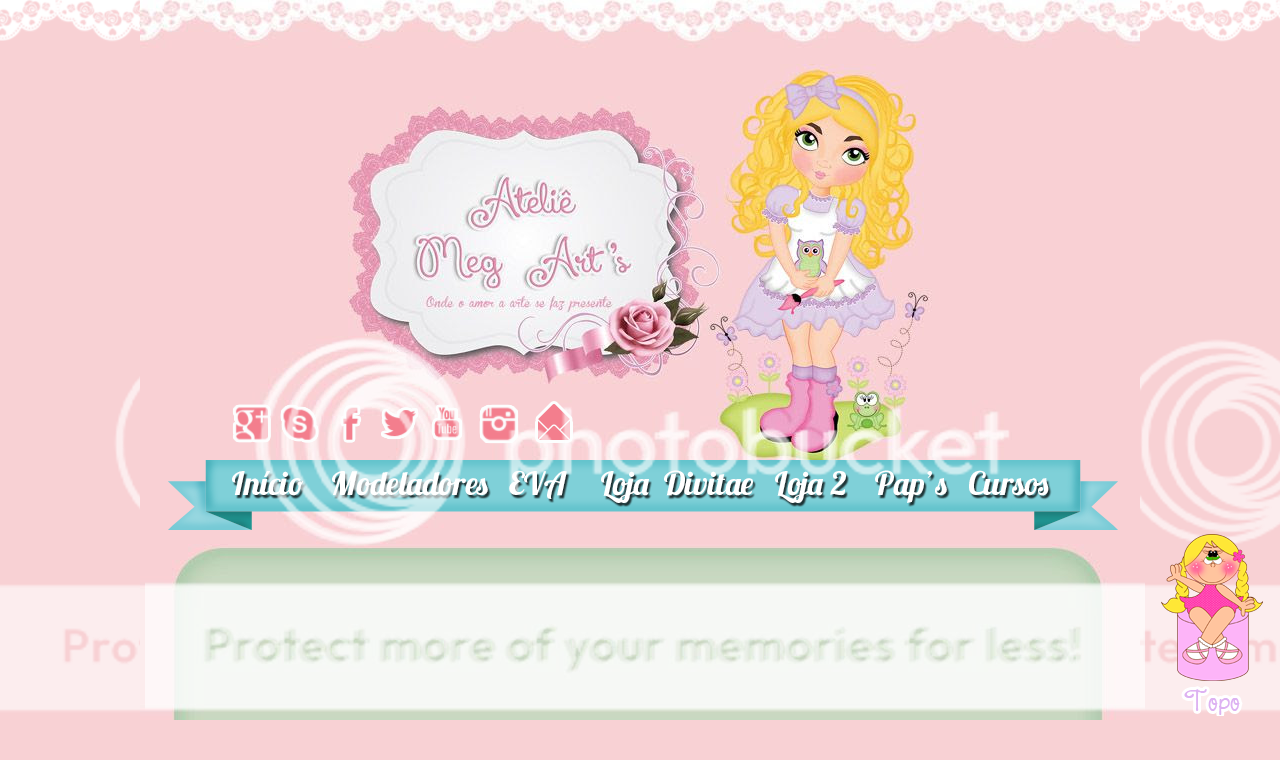

--- FILE ---
content_type: text/html; charset=UTF-8
request_url: https://michellechiaromegartsecia.blogspot.com/2013/08/video-porta-biju-com-modeladores-meg.html
body_size: 32808
content:
<!DOCTYPE html>
<html xmlns='http://www.w3.org/1999/xhtml' xmlns:b='http://www.google.com/2005/gml/b' xmlns:data='http://www.google.com/2005/gml/data' xmlns:expr='http://www.google.com/2005/gml/expr'>
<head>
<link href='https://www.blogger.com/static/v1/widgets/2944754296-widget_css_bundle.css' rel='stylesheet' type='text/css'/>
<script>
function stoperror(){
return true
}
window.onerror=stoperror
</script>
<link href="//fonts.googleapis.com/css?family=Lobster" rel="stylesheet" type="text/css">
<link href="//fonts.googleapis.com/css?family=Lobster" rel="stylesheet" type="text/css">
<meta content='text/html; charset=UTF-8' http-equiv='Content-Type'/>
<meta content='blogger' name='generator'/>
<link href='https://michellechiaromegartsecia.blogspot.com/favicon.ico' rel='icon' type='image/x-icon'/>
<link href='http://michellechiaromegartsecia.blogspot.com/2013/08/video-porta-biju-com-modeladores-meg.html' rel='canonical'/>
<link rel="alternate" type="application/atom+xml" title="MEG ARTS &amp; CIA - Atom" href="https://michellechiaromegartsecia.blogspot.com/feeds/posts/default" />
<link rel="alternate" type="application/rss+xml" title="MEG ARTS &amp; CIA - RSS" href="https://michellechiaromegartsecia.blogspot.com/feeds/posts/default?alt=rss" />
<link rel="service.post" type="application/atom+xml" title="MEG ARTS &amp; CIA - Atom" href="https://www.blogger.com/feeds/3894257007228477924/posts/default" />

<link rel="alternate" type="application/atom+xml" title="MEG ARTS &amp; CIA - Atom" href="https://michellechiaromegartsecia.blogspot.com/feeds/1498113936279040045/comments/default" />
<!--Can't find substitution for tag [blog.ieCssRetrofitLinks]-->
<link href='http://i1.ytimg.com/vi/f-_xnED-SjY/0.jpg' rel='image_src'/>
<meta content='http://michellechiaromegartsecia.blogspot.com/2013/08/video-porta-biju-com-modeladores-meg.html' property='og:url'/>
<meta content='Video Porta biju com modeladores meg art&#39;s' property='og:title'/>
<meta content='    Site de Venda:http://www.ateliemegarts.com.br     Loja 2: http://ateliemegarts.loja2.com.br/     Elo7:http://www.elo7.com.br/44A8A     P...' property='og:description'/>
<meta content='https://lh3.googleusercontent.com/blogger_img_proxy/AEn0k_t6d5K2h_Z1255YnCh-xmCHqUGbi7-lgR26kmT6L4heiL4cSRVQctXsRrJVJ2Z9FRnEv6gy7cy0zwhRnURwKsoWU-GOSvoDsvO0ihY=w1200-h630-p-k-no-nu' property='og:image'/>
<title>MEG ARTS &amp; CIA: Video Porta biju com modeladores meg art's</title>
<style id='page-skin-1' type='text/css'><!--
/*
-----------------------------------------------
Nome      :Atelier Meg Art's
Design by : Beatriz Marques Lunardi
URL       : http://ateliermegartsecia.blogspot.com.br
html By: Evelyn Place
----------------------------------------------- */
/* Variable definitions
====================
<Variable name="mainBgcolor" description="Main Background Color"
type="color" default="#ffffff">
<Variable name="textcolor" description="Text Color"
type="color" default="#ffffff">
<Variable name="linkcolor" description="Link Color"
type="color" default="#ffffff">
<Variable name="pagetitlecolor" description="Blog Title Color"
type="color" default="#ffffff">
<Variable name="descriptioncolor" description="Blog Description Color"
type="color" default="#ffffff">
<Variable name="titlecolor" description="Post Title Color"
type="color" default="#ffffff">
<Variable name="bordercolor" description="Border Color"
type="color" default="#ffffff">
<Variable name="sidebarcolor" description="Sidebar Title Color"
type="color" default="#ffffff">
<Variable name="sidebartextcolor" description="Sidebar Text Color"
type="color" default="#ffffff">
<Variable name="visitedlinkcolor" description="Visited Link Color"
type="color" default="#ffffff">
<Variable name="bodyFont" description="Text Font" type="font"
default="normal normal 100% 'Trebuchet MS',Verdana,Arial,Sans-serif">
<Variable name="headerfont" description="Sidebar Title Font"
type="font"
default="normal bold 100% 'Trebuchet MS',Verdana,Arial,Sans-serif">
<Variable name="pageTitleFont" description="Blog Title Font" type="font"
default="normal bold 210% 'Trebuchet MS',Verdana,Arial,Sans-serif">
<Variable name="descriptionfont" description="Blog Description Font"
type="font"
default="normal normal 130% 'Trebuchet MS',Verdana,Arial,Sans-serif">
<Variable name="postfooterfont" description="Post Footer Font"
type="font"
default="normal normal 80% tahoma,garamond,helvetica,Sans-serif">
/* ************************** TIRAR BARRA DO BLOGGER ************************** */
#navbar-iframe {
height: 0px;
visibility: hidden;
display: none;
}
/* ************************** Básico ************************** */
body {
background-color:#f8d1d4;
margin:0;
color: #eb87b4;
font-family: Lobster;
font-size: 16px;
text-align:center;
font-weight: normal;
}
/* ************************** Links ************************** */
a:link {
color:#f49ac1;
text-decoration:none;
}
a:visited {
color:#420d03;
text-decoration:none;
}
a:hover {
color:#d85e94;
text-decoration:none;
}
a img {
border-width:0;
}
/* ************************** Compartilhamento ************************** */
#compartilhamento {
background: url("https://lh3.googleusercontent.com/blogger_img_proxy/AEn0k_tcL7dnG-2iLHWPOYu39pLy8G-QBjQsZZFD7O36cbD5KCaHe-XmtsReBSh6l1ItuEykXiG64YWQKyHiBpUv4hF_1ZzXW_3KwdwoQLTfFblvN-tqZ8SEITA_qJBb03PMQuZkU6rJJHUlAtBtXj5luhpiskd36wMzIoYkhQ=s0-d") no-repeat scroll 0 0 transparent;
float: left;
height: 50px;
margin-left: 45px;
margin-top: 0;
padding-left: 15px;
padding-top: 37px;
width: 613px;
}
#compartilhamento2 {
float: left;
margin-left: 0;
margin-top: 7px;
width: 89px;
}
.post-share-buttons {
margin-top: 0.5em;
vertical-align: middle;
width: 505px;
}
/* ************************** Tou de Cima ************************** */
#tou {
background: url("https://lh3.googleusercontent.com/blogger_img_proxy/AEn0k_utDg3vQa_vpgjEHhDWD4A6H5aEUc_KlCSYmP0mzdVBw4RUnR1qGV51plPzZCIL5Vv5VTvVRQRcfYcloZTnjzbcMytvGgJ1xtIAR020zO8jLc6BAXzplFPiXJa7Lqx3AjX9LauSn_EVChBZLvjt2NRQGg=s0-d") repeat-x;
margin:0;
color:#511104;
font-family: Verdana, Arial, Serif;
font-size: 11px;
text-align:justify;
}
/* ************************** Tou de Baixo************************** */
#tou2 {
background: url("https://lh3.googleusercontent.com/blogger_img_proxy/AEn0k_tVAjsHDyomJ1jZyyz41_KHWI-U8CyszKw2I5AUOYXE_yjrkbS3clAQwDl2_YH7sNz-Z0bJ7uNGWonOA-mRJVvjAeUYXfeIkO1hd0FGevGo3stFQmMzeXb-5pdBZgjuoJ9sK3Gz0cbUbSVN-c1-j0G_59Q=s0-d") repeat-x scroll center 0 transparent;
height:190px;
margin-top: 12px;
width: 100%;
}
/* ************************** Arquivos ************************** */
#ArchiveList .toggle-open {
color: #ffffff;
line-height: 0.6em;
}
#ArchiveList a.toggle, #ArchiveList a.toggle:link, #ArchiveList a.toggle:visited, #ArchiveList a.toggle:hover {
color: #ffffff;
text-decoration: none;
}
#ArchiveList {
margin:-6px 0 0;
padding-left:12px;
}
/* ************************** Resultado de busca ************************** */
.status-msg-wrap {
float: left;
font-family: Verdana;
font-size: 12px;
margin-left: 45px;
margin-top: 0;
text-align: left;
width: 90%;
}
.status-msg-border {
border: 0 none;
opacity: 0.4;
position: relative;
width: 100%;
}
.status-msg-bg {
background-color: transparent;
border: 0 none;
opacity: 0.8;
position: relative;
width: 100%;
z-index: 1;
}
.status-msg-body {
color: #7f4a40;
padding: 7px 0 0.3em;
position: absolute;
text-align: center;
width: 100%;
z-index: 4;
}
/* ************************** Busca ************************** */
#searchbox .button {
-moz-background-inline-policy: continuous;
background: none repeat scroll 0 0 transparent;
border: 0 none;
cursor: pointer;
float: left;
height: 30px;
margin-left: 18px;
margin-top: 91px;
width: 37px;
}
#searchbox {
-moz-background-inline-policy: continuous;
background: url("https://lh3.googleusercontent.com/blogger_img_proxy/AEn0k_ucJqkPsgLK0sD91E0N7H4d-wlLNShRLDUQ2AP_znnJdi1p3UZroRPc-KuGolWf-i3I-jmqyK49ZXsj8OaF8KW53UESHDiwjSoI1Btqq905By6ZHJc85NBTngrtMFNeuDDA9sPkyaw8T8TUn4a5VtZWq4vWG1U=s0-d") no-repeat scroll 0 0 transparent;
display: block;
float: right;
height: 250px;
margin-right: -6px;
margin-top:-120px;
width: 302px;
}
#searchbox .textfield {
-moz-background-inline-policy: continuous;
background: none repeat scroll 0 0 transparent;
border: 0 none;
color: #333333;
float: left;
margin-left: 23px;
padding-top: 150px;
width: 203px;
}
/* ************************** Data dos posts ************************** */
.date {
background-image: url("https://lh3.googleusercontent.com/blogger_img_proxy/AEn0k_tKBJIUzZoZb7nHlfieeP-8cyvOAsMbbOOrCNHkP_gh6hJSdUFWxl-DcsC19y6n919n6yCWsOkv5g6fCbP5AxrwM81ffTWoRXpf586gwQWDU9uJWghNfXUdNR3VSEZYBahEOAJjXGTCc2SpP_GZRA=s0-d");
background-repeat: no-repeat;
border: 1px none #DEDEDE;
color: #FFFFFF;
display: block;
float: left;
font-family: Lobster;
font-size: 25px;
height: 75px;
line-height: 26px;
list-style: none outside none;
margin-left: 1px;
margin-top: 0;
padding-left: 35px;
text-align: center;
width: 47px;
}
#dia {
color: #FFFFFF;
font-family:Lobster;
font-size: 27px;
font-weight: bold;
margin-left: -46px;
padding-top: 16px;
}
#mes {
color: #FFFFFF;
font-family: satisfy;
font-size: 16px;
font-weight: normal;
margin-left: -46px;
margin-top: -29px;
}
/* ************************** Comentários ************************** */
}
.comment-link {
background: url( "https://lh3.googleusercontent.com/blogger_img_proxy/AEn0k_sMBB_G0kWIN4fJ6tvDPS_xePng0J8JwW1c4R7UtOI_R7FjlOIy7vtC7qy8dmm7vDlgCGpgCVVDYK-CsiPrOXrNp_AnWJ4ZxAuEND_yP440BBTqMSbD087H_e1pSrPd9l0IIwVxL-PIyGgxLFBExluXAb5v_MYE=s0-d" ) no-repeat;
padding-left: 20px;
font-size: 12px;
margin-left:2.0em;
padding-left: 18px;
}
.post-labels{
background: #d0b0ef url("")  no-repeat  center  left;
font-size:13px;
font-family:verdana;
text-align:left;
font-weight: bold;
padding:1px 5px 2px 3px;  /*ajuste as margens se precisar*/
color: #000000;   /* cor da fonte */
font-size: XXpx;  /* tamanho da fonte */
margin-top: 35px;
padding-left: 8px;
}
.post-labels a{
color: #8b5146;
font-size:13px;
font-family:verdana;
text-align:left;
font-weight: bold;
}
.post-labels a:hover {
color: #000000;
font-size:13px;
font-family:verdana;
text-align:left;
font-weight: bold;
}
.post img, table.tr-caption-container {
padding:4px;
border:0px solid #cccccc;
}
.post blockquote {
margin:1em 20px;
}
.post blockquote p {
margin:.75em 0;
}
.post h3 strong, .post h3 a:hover {
color:#000000;
}
.post a img, .post img {
margin:0px;
padding:0px;
background:#ffffff url(" ");
box-shadow: 0px 0px 7px  #  ;
}
.post .post_comm {
background-image: url("https://lh3.googleusercontent.com/blogger_img_proxy/AEn0k_sMBB_G0kWIN4fJ6tvDPS_xePng0J8JwW1c4R7UtOI_R7FjlOIy7vtC7qy8dmm7vDlgCGpgCVVDYK-CsiPrOXrNp_AnWJ4ZxAuEND_yP440BBTqMSbD087H_e1pSrPd9l0IIwVxL-PIyGgxLFBExluXAb5v_MYE=s0-d");
background-repeat: no-repeat;
color: #FFFFFF;
float: right;
font-family: Lobster;
font-size:30px;
font-weight: bold;
height: 75px;
line-height: 22px;
margin-top: -60px;
padding-left: 30px;
padding-right: 0;
padding-top: 16px;
text-align: left;
width: 80px;
}
.post .post_comm a {
color: #ffffff;
font-family: Lobster;
}
.post .post_comm a:hover{
color: #df2b52;
font-family: Lobster;
}
/* ************************** Topo ************************** */
#header-wrapper {
background:url("https://lh3.googleusercontent.com/blogger_img_proxy/AEn0k_t6V8GaUZH6dfMaT5r-_ReGeP5GDqCWw2hiSR-0I6KSnA0PHej0A0XgBYiDFAPpz2yJZx-fCZ9MNlrmm9Pd9OUQJM6W5wBqB3UqmPfBljBiuieSv_94KUFLCp0R7KhJWaYX7x6gn6rJuFG3VN_Hfw0=s0-d") no-repeat scroll 0 0 transparent;
height: 960px;
margin: 0;
padding-top: 38px;
text-align: center;
width: 1000px;
}
#header-wrapper .widget-content {
background: none repeat scroll 0 0 transparent;
width: 1000px;
}
/* ************************** Nome do Blog ************************** */
#header h1 {
background: none repeat scroll 0 0 transparent;
color: #FFFFFF;
font-family: Rochester;
font-size: 75px;
height: 59px;
margin-left: 177px;
font-weight: normal;
margin-top: 72px;
text-shadow: 2.1px 1px #000000;
width: 573px;
}
#header h1 a:hover{
font-weight: normal;
color:#FFFFFF;
text-shadow:2.1px 1px #683c7d;
}
#header h1 a:link{
font-weight: normal;
color:#FFFFFF;
text-shadow:2.1px 1px #683c7d;
}
#header h1 a:visited{
color:#FFFFFF;
font-weight: normal;
text-shadow:2.1px 1px #683c7d;
}
.descriptionwrapper {
background: none repeat scroll 0 0 transparent;
color: #f098bf;
font-family: Rochester;
font-size: 41px;
line-height: 41px;
margin-left: 250px;
text-align: center;
width: 437px;
}
/* ************************** Marcadores ************************** */
.post-labels {
background: url("") no-repeat scroll 0 0 transparent;
color: #fa97d4;
display: table;
float: left;
font-family: Lobster;
font-size: 23px;
font-weight: bolder;
height: 36px;
margin-left: 35px;
margin-top: 14px;
width: 646px;
}
.post-labels a{
font-weight: normal;
color: #7f4a40;
}
/* ************************** Assinatura ************************** */
}
.post-footer {
background:url("https://lh3.googleusercontent.com/blogger_img_proxy/AEn0k_uz8QgLffE-vQzI7dPtR5qVpr9Sq0U4ww_XPq0kM7ByvlRjhnOjpvAOCcP2o5PFaLC_W57xrV6uRRh5e1XL9y2JJ_GSBYAQzZNyQUkxAXRkBh7r6aOPI4N-8ik1pnBU_PQP3XmwGl8LA6S6osejzPGk3P-V=s0-d") no-repeat scroll 0 0 transparent;
color:#313131;
font-family:tahoma,garamond,helvetica,Sans-serif;
font-size:11px;
height:250px;
letter-spacing:0.1em;
line-height:1.4em;
margin:0.75em 0;
padding-left:0px;
padding-top:1px;
width:600px;
}
/* ************************** Meio ************************** */
#outer-wrapper {
background:url("https://lh3.googleusercontent.com/blogger_img_proxy/AEn0k_uAbzpteDHx1yDH6WtMlOF2_reAM1w8QWdUJ4bGJOIsWxBmXk0Op5DPbzttZuOu8XfADm0xqGrelN07AsoLNJP04U3a66ApQPuboRaLJkg0-ofINXbFO-sORbf_7qda_8cUMzlV4Rx4re_9dxenhg=s0-d");
background-repeat: repeat-y;
width: 1000px;
margin:0 auto;
padding:0;
text-align:justify;
}
#main-wrapper {
color: #000000;
float: left;
font-family: trebuchet MS;
font-size: 18px;
margin-top:-98px;
overflow: hidden;
padding-right: 0;
text-align: justify;
width: 689px;
word-wrap: break-word;
}
#main-wrapper h2 {
display: none;
}
#main-wrapper .post-body a:hover {
color:#bb56ab;
text-decoration:none;
}
.post-body {
line-height: 1.3em;
margin: 0 0 77px;
padding-left: 42px;
padding-right: 11px;
padding-top: 0;
text-align: justify;
width: 629px;
}
.post-body {
text-align:justify;
margin: 15px 0px 0px 0px;
background: url( "https://lh3.googleusercontent.com/blogger_img_proxy/AEn0k_uz8QgLffE-vQzI7dPtR5qVpr9Sq0U4ww_XPq0kM7ByvlRjhnOjpvAOCcP2o5PFaLC_W57xrV6uRRh5e1XL9y2JJ_GSBYAQzZNyQUkxAXRkBh7r6aOPI4N-8ik1pnBU_PQP3XmwGl8LA6S6osejzPGk3P-V=s0-d") no-repeat right bottom;
padding-bottom: 200px;
}
.post blockquote {
margin:1em 20px;
line-height:1.2em;
}
/* ************************** Sidebar ************************** */
#sidebar-wrapper {
color: #333333;
float: right;
font-family: trebuchet MS;
font-size: 13px;
margin-right: -10px;
margin-top: 11px;
overflow: hidden;
text-align: justify;
width: 306px;
word-wrap: break-word;
}
#sidebar-wrapper h2 {
background-image: url("https://lh3.googleusercontent.com/blogger_img_proxy/AEn0k_seBVBXm0AkFhitruWU-NqvzZgvO7xuDARHVXmjrfGj0epzPBrg7iYtHvEalBEbvs-BcDUSu8gIWDlOa4DCDuYTr7HVgu_aV-odQknkXXG3xeEPdcq5UftP0w4lSRXk_CfYda-tf3rN6BYMP2Df6ecv=s0-d");
background-repeat: no-repeat;
color: #ffffff;
font-family:Lobster;
font-size: 25px;
font-style: normal;
font-weight: normal;
height: 113px;
margin-left: -4px;
margin-top: 4px;
padding-top: 45px;
text-align: center;
text-shadow: 1px 1px #333333;
width: 306px;
}
#sidebar-wrapper a {
color: #fff;
text-decoration:none;
}
#sidebar-wrapper a:hover {
color:#333333;
text-decoration:underline;
}
.widget-content {
background: none repeat scroll 0 0 #fca2b1;
/*Bordas arredondadas da área sidebar*/
-moz-border-radius: 20px;
-webkit-border-radius: 20px;
border-radius: 20px;
/*Fim do código da borda arredondada*/
margin-bottom: 18px;
margin-left: 0px;
margin-top: -48px;
padding: 8px 5px 17px;
width:290px;
color:#fff
}
#HTML1 {
margin-left: 10px;
padding-top: 43px;
}
#sidebar-wrapper .gadgets-gadget-container{
background: none repeat scroll 0 0;
border-radius: 0 0 18px 17px;
margin-bottom: 38px;
margin-left: 33px;
margin-top: -38px;
padding: 0 3px 17px;
width: 301px;
}
#sidebar-wrapper a.profile-link {
font-family:Lobster;
font-size: 20px;
letter-spacing: 0;
margin: 0;
text-align: center;
text-transform: none;
}
#sidebar-wrapper p {
margin: 0;
}
.sidebar {
line-height: 1.3em;
width: 307px;
}
.sidebar ul {
list-style:none;
margin:0 0 0;
padding:0 0 0;
}
.sidebar li {
line-height: 1.2em;
margin: 0 0 0 13px;
padding-bottom: 7px;
padding-left: 14px;
width: 269px;
}
.profile-data {
font-family:Lobster;
font-size: 20px;
margin: 0;
text-transform: none;
}
.profile-data a:link{
font-family:Lobster;
font-size: 20px;
margin: 0;
text-transform: none;
}
/* ************************** Perfil ************************** */
.profile-img {
background:;
float: left;
margin: 0 5px 5px 0;
padding: 6px;
}
.profile-data {
margin:0;
text-transform:uppercase;
letter-spacing:.1em;
font: normal normal 80% tahoma,garamond,helvetica,Sans-serif;
font-weight: bold;
line-height: 1.3em;
}
.profile-datablock {
margin: 0;
}
.profile-textblock {
margin: 0.5em 0;
line-height: 1.3em;
}
.profile-link {
font: normal normal 80% tahoma,garamond,helvetica,Sans-serif;
text-transform: uppercase;
letter-spacing: .1em;
}
/* ************************** Footer ************************** */
#footer-wrapper {
clear: both;
height: 7px;
margin: 0 auto;
padding: 0;
width: 1000px;
}
#footer h2 {
font-size:110%;
}
#lower-body {
width:980px;
margin:0 auto;
padding:12px 0;
color:#ffffff;
text-align:center;
}
/* ************************** BR ************************** */
br {
clear:both;
}
/* ************************** Fimpost ************************** */
.fimpost {
background: url("https://lh3.googleusercontent.com/blogger_img_proxy/AEn0k_uomiLUpaUR-KVCY2UQk11ijqLcvtpvTeHkfLCP48Q-X8M5KIzjCia_3M56uW8mi5pIyBCnX9SEgMsLwgYuXMxUxo9V3vHS9bY8AG76XsS5XyPU8TQfKL0yQSPLTHbyQ1E9r2RrnyoPHW05GEmYSUX0pg=s0-d") repeat scroll 0 0 transparent;
height: 112px;
margin-left: 17px;
width:682px;
}
/* ************************** Título dos Posts h3 ************************** */
#main .post h3 {
line-height: 1.4em;
margin-top:5px;
padding: 10px;
width: 672px;
}
#main .post h3 a, .post h3 a:visited, .post h3 strong {
color: #f37e8d;
display: block;
font-family: Lobster;
font-size: 40px;
font-style: normal;
font-weight: normal;
line-height: 61px;
margin-left: 9px;
padding-left: 29px;
text-align: left;
}
#main .post h3 strong, #main .post h3 a:hover {
color:#91c299;
text-decoration:none;
}
/* ************************** Imagens ************************** */
.post a img, .post img {
border: 0 solid #333333;
max-width: 623px;
}
/* ************************** Página de Comentários ************************** */
#main-wrapper .comment-header {
background-image: url("https://lh3.googleusercontent.com/blogger_img_proxy/AEn0k_vAuErj7YJpLC1bwt1sRSHbRLb_VHtscueTxqVXHuvCwZDJ0ZF5bj9oaYRBVmgA6Q55yXVxUOx_fQavfZwYGRtJkhN6a-184jSf2f2PXoPW378Cjhr4Zxc5OQQdkip80P6Lrp0VxEd0u05TFtXlemYe-oep=s0-d");
border-radius: 20px 20px 0 0;
color: #439bad;
font-family: verdana;
font-size: 12px;
line-height: 16px;
margin-bottom: 0;
margin-top: -8px;
padding: 15px;
}
#main-wrapper .comments-content {
background: none repeat scroll 0 0 #FFFFFF;
color: #FFFFFF;
margin: 0;
padding: 5px 5px 5px 16px;
}
.comments .comments-content .comment-content {
background: none repeat scroll 0 0 #8fc6d1;
border-radius: 0 0 20px 20px;
margin-top: 0;
padding: 16px;
text-align: justify;
}
span.comment-actions {
background: none repeat scroll 0 0 #FFFFFF;
margin-left: 8px;
padding: 2px;
}
#comments h4 {
}
#comments-block {
line-height: 1.6em;
}
#comments-block .comment-author {
background: none repeat scroll 0 0 #C2D2DA;
border-radius: 10px 10px 0 0;
color: #f49ac1;
margin: 0.5em 0;
padding: 5px;
}
#comments-block .comment-author a {
color: #fff;
}
#comments {
margin-left: 61px;
width: 554px;
}
.comment-timestamp {
color: #C2D2DA;
font-family: Rochester;
font-size: 23px;
text-transform: none;
}
#comments-block .comment-body {
margin:.25em 0 0;
}
#comments-block .comment-footer {
margin:-.25em 0 2em;
line-height: 1.4em;
text-transform:uppercase;
letter-spacing:.1em;
}
#comments-block .comment-body p {
background: none repeat scroll 0 0 #EEF4F7;
border-radius: 0 0 10px 10px;
color: #333333;
font-family: verdana;
font-size: 12px;
line-height: 16px;
margin: -7px 0 0.75em;
padding: 15px;
}
/* ************************** Posts Anteriores ************************** */
#blog-pager-newer-link {
float: left;
}
#blog-pager-older-link {
float: right;
}
#blog-pager {
background: none repeat scroll 0 0 transparent;
font-family: Lobster;
font-size: 27px;
height: 43px;
margin-bottom: -5px;
margin-left: 30px;
margin-top: 15px;
text-align: center;
width: 647px;
}
#blog-pager a{
color:#909090;
}
.feed-links {
clear: both;
display: none;
line-height: 2.5em;
}
/* ************************** Menu ************************** */
#PageList1 .widget-content {
background: none repeat scroll 0 0 transparent;
width: 1000px;
}
#main-wrapper .widget-content {
background: none repeat scroll 0 0 transparent;
}
#PageList1 h2{
display: none;
}
#PageList1 {
float: left;
height: 34px;
margin-left: -25px;
margin-top:380px;
width: 1000px;
}
.PageList li.selected a {
background: none repeat scroll 0 0 #b850df;
border-radius: 18px 18px 18px 18px;
text-decoration: none;
font-weight: normal;
}
.PageList li a {
background: none repeat scroll 0 0 #794691;
border-left: 0 solid #333333;
border-radius: 18px 18px 18px 18px;
color: #FFFFFF;
font-family: Lobster;
font-size: 25px;
font-weight: normal;
margin-left: 9px;
padding: 2px 14px;
}
.PageList li a:hover {
background: none repeat scroll 0 0 #d355ea;
font-weight: normal;
text-decoration: none;
color: #794691;
}
.PageList li, .footer .PageList li {
background: none repeat scroll 0 0 transparent;
float: left;
list-style: none outside none;
margin: 13px 0 0.75em -1px;
padding: 0;
}
.col-left {
float:left;
margin-right:10px;
width:48%;
}
.col-right {
float:right;
width:48%;
}
/* ************************** Equilibrio ************************** */
body#layout #header {
margin-left: 0px;
margin-right: 0px;
}
/** Page structure tweaks for layout editor wireframe */
body#layout #header {
margin-left: 0px;
margin-right: 0px;
}
*::-moz-selection {
background:#72cdf3;  /*---Cor de fundo--*/
color:#ffffff;   /*--cor da fonte--*/
}
*::selection {
background:#72cdf3;/*---Cor de fundo--*/
color:#ffffff;  /*--cor da fonte--*/
}
/*
* jQuery Nivo Slider v2.5.1
* http://nivo.dev7studios.com
*
* Copyright 2011, Gilbert Pellegrom
* Free to use and abuse under the MIT license.
* http://www.opensource.org/licenses/mit-license.php
*
* March 2010
*/
#slider-wrapper {
background:url(https://blogger.googleusercontent.com/img/b/R29vZ2xl/AVvXsEhAxJJcSvjE0AzS0AW_KtQ-H10f08oJQ45wqfR_GBqF86mDoBzSqfdsg4BwvCnd6RfM7AuB65U0X8BhNTLeM5ejT0V-p1zM8mof9aw5YfvmAJzOiOO-B3hY0rj4_cOqKVwFMRv55yLStZ4/s1600/slider.png) no-repeat;
width:924px;
height:332px;
margin:0 auto;
padding-top:54px;
margin-top:10px;
}
#slider {
position:relative;
width:924px;
height:332px;
margin-top:-435px;
margin-left:33px;
background:url(https://lh3.googleusercontent.com/blogger_img_proxy/AEn0k_slVjm43lWxgT_4WLCpuK0FAvmt22mVAiFyLPXkCgdqjVN9zx2eojhO7YN5NROPwQWtt1lD6bqWe_Atde0Rk4NkPWgPgXo=s0-d) no-repeat 50% 50%;
}
#slider img {
position:absolute;
top:0px;
left:0px;
display:none;
}
#slider a {
border:0;
display:block;
}
.nivo-controlNav {
position:absolute;
left:40px;
bottom:-42px;
}
.nivo-controlNav a {
display:block;
width:22px;
height:22px;
background:url( ) no-repeat;
text-indent:-9999px;
border:0;
margin-right:3px;
float:left;
}
.nivo-controlNav a.active {
background-position:0 -22px;
}
.nivo-directionNav a {
display:block;
width:30px;
height:30px;
background:url(https://blogger.googleusercontent.com/img/b/R29vZ2xl/AVvXsEjziCUo1XLTNCqL7n2-dkrUKw-E2fJEX5TVWRxAi2dliCBjClGKebHa9KBUaDi6MZvR_42HFbdRN_OFu1OUwvxj_pBDvQWIL095X_sa2zwnqvDSNNJJiVPPezqb-pvZfnChfriOWJkAj6Q/s1600/arrows.png) no-repeat;
text-indent:-9999px;
border:0;
}
a.nivo-nextNav {
background-position:-30px 0;
right:15px;
}
a.nivo-prevNav {
left:15px;
}
.nivo-caption {
text-shadow:none;
font-family: Helvetica, Arial, sans-serif;
}
.nivo-caption a {
color:#efe9d1;
text-decoration:underline;
}
/* The Nivo Slider styles */
.nivoSlider {
position:relative;
}
.nivoSlider img {
position:absolute;
top:0px;
left:0px;
}
/* If an image is wrapped in a link */
.nivoSlider a.nivo-imageLink {
position:absolute;
top:60px;
left:20px;
width:100%;
height:100%;
border:0;
padding:0;
margin:0;
z-index:6;
display:none;
}
/* The slices and boxes in the Slider */
.nivo-slice {
display:block;
position:absolute;
z-index:5;
height:100%;
}
.nivo-box {
display:block;
position:absolute;
z-index:5;
}
/* Caption styles */
.nivo-caption {
position:absolute;
left:0px;
bottom:0px;
background:#000;
color:#fff;
opacity:0.8; /* Overridden by captionOpacity setting */
width:100%;
z-index:8;
}
.nivo-caption p {
padding:5px;
margin:0;
}
.nivo-caption a {
display:inline !important;
}
.nivo-html-caption {
display:none;
}
/* Direction nav styles (e.g. Next & Prev) */
.nivo-directionNav a {
position:absolute;
top:45%;
z-index:9;
cursor:pointer;
}
.nivo-prevNav {
left:0px;
}
.nivo-nextNav {
right:0px;
}
.nivo-directionNav a {
display:block;
width:30px;
height:30px;
background:url(https://blogger.googleusercontent.com/img/b/R29vZ2xl/AVvXsEjziCUo1XLTNCqL7n2-dkrUKw-E2fJEX5TVWRxAi2dliCBjClGKebHa9KBUaDi6MZvR_42HFbdRN_OFu1OUwvxj_pBDvQWIL095X_sa2zwnqvDSNNJJiVPPezqb-pvZfnChfriOWJkAj6Q/s1600/arrows.png) no-repeat;
text-indent:-9999px;
border:0;
}
a.nivo-nextNav {
background-position:-30px 0;
right:15px;
}
a.nivo-prevNav {
left:15px;
}
/* Control nav styles (e.g. 1,2,3...) */
.nivo-controlNav a {
position:relative;
z-index:9;
cursor:pointer;
}
.nivo-controlNav a.active {
font-weight:bold;
}
.nivo-controlNav a {
display:block;
width:22px;
height:22px;
background:url( ) no-repeat;
text-indent:-9999px;
border:0;
margin-right:3px;
float:left;
}

--></style>
<link href='https://www.blogger.com/dyn-css/authorization.css?targetBlogID=3894257007228477924&amp;zx=3149277b-3937-4d78-804c-92653c4457ad' media='none' onload='if(media!=&#39;all&#39;)media=&#39;all&#39;' rel='stylesheet'/><noscript><link href='https://www.blogger.com/dyn-css/authorization.css?targetBlogID=3894257007228477924&amp;zx=3149277b-3937-4d78-804c-92653c4457ad' rel='stylesheet'/></noscript>
<meta name='google-adsense-platform-account' content='ca-host-pub-1556223355139109'/>
<meta name='google-adsense-platform-domain' content='blogspot.com'/>

<!-- data-ad-client=ca-pub-5777089146113457 -->

</head>
<script src="//code.jquery.com/jquery-1.6.1.min.js" type="text/javascript"></script>
<script src="//yourjavascript.com/8855314511/jquery.nivo.slider.pack.js" type="text/javascript"></script>
<script type='text/javascript'>
$(window).load(function() {
$('#slider').nivoSlider();
});
</script>
<div id='tou'>
<body>
<div id='babado'></div>
<div id='outer-wrapper' style='margin-top:0px;'><div id='wrap2'>
<!-- skip links for text browsers -->
<span id='skiplinks' style='display:none;'>
<a href='#main'>skip to main </a> |
      <a href='#sidebar'>skip to sidebar</a>
</span>
<div id='header-wrapper'>
<div class='header section' id='header'><div class='widget HTML' data-version='1' id='HTML2'>
<div class='widget-content'>
<img src="https://lh3.googleusercontent.com/blogger_img_proxy/AEn0k_sr8h1GqPKX3Ute1T6GbsrNF0Ea-U2EgJm3BwjcTy1-bNlJoo3TFByM9NiShSRn8QQxUQRoQoJSWO-UaUZpZURGGKZSFN9xuydfaPvGMQeopqu8abZOAG7dk9E-QsTZcTD1-yiJI41R2tQS3uA4Tw=s0-d" width="1000" height="960" usemap="#Map" border="0">
<map name="Map" id="Map">
  <area shape="rect" coords="80,396,131,450" href="http://michellechiaromegartsecia.blogspot.com.br/" target="_blank" alt="Google Plus" />
  <area shape="rect" coords="137,399,138,400" href="#" />
  <area shape="rect" coords="136,395,177,449" href="callto://ateliemegarts" target="_blank" alt="Skype" />
  <area shape="rect" coords="189,398,220,448" href="https://www.facebook.com/ateliemegarts" target="_blank" alt="Facebook" />
  <area shape="rect" coords="231,398,279,446" href="https://www.facebook.com/ateliemegarts" />
  <area shape="rect" coords="284,397,322,446" href="https://www.youtube.com/user/michellechiaro" target="_blank" alt="Youtube" />
  <area shape="rect" coords="333,400,379,445" href="https://www.youtube.com/user/michellechiaro" target="_self" alt="Instagram" />
  <area shape="rect" coords="386,398,431,449" href="mailto:megartsecia@yahoo.com.br" target="_blank" alt="&lt;empty&gt;Email" />
  <area shape="rect" coords="79,466,165,509" href="http://michellechiaromegartsecia.blogspot.com.br/" target="_self" alt="&lt;empty&gt;Início" />
  <area shape="rect" coords="182,464,349,508" href="http://michellechiaromegartsecia.blogspot.com.br/search/label/modeladores" target="_self" alt="Modeladores" />
  <area shape="rect" coords="363,462,432,511" href="http://michellechiaromegartsecia.blogspot.com.br/search/label/EVA" target="_self" alt="EVA" />
  <area shape="rect" coords="447,463,616,515" href="http://ateliemegarts.divitae.com.br/" target="_blank" alt="Loja divitae" />
  <area shape="rect" coords="624,462,712,513" href="http://ateliemegarts.loja2.com.br/" target="_blank" alt="Loja 2" />
  <area shape="rect" coords="722,462,812,513" href="http://michellechiaromegartsecia.blogspot.com.br/search/label/passo%20a%20passo" target="_self" alt="Paps" />
  <area shape="rect" coords="820,460,912,511" href="http://michellechiaromegartsecia.blogspot.com.br/search/label/curso" target="_self" alt="cursos" />
</map>
</div>
<div class='clear'></div>
</div><div class='widget HTML' data-version='1' id='HTML1'>
<div class='widget-content'>
<div id="slider" class="nivoSlider">
	
<a href=" LINK " rel="bookmark">
<img src="https://lh3.googleusercontent.com/blogger_img_proxy/AEn0k_uTNXexkdtT38I_-SiwGrJJ-qqR1wxpE48B7r7ax8dEwqth7ppJGDcEd5HXgcdlJhl1Mr-iosdlfzm53yLQyTmgGnQFxOJ2h9UleYjntTN72N-XSmDeVGoM5rCxM7jDB-g-RIyYnXuaQjLEWXgfdIGq2M0=s0-d"></a>


<a href="http://ateliemegarts.divitae.com.br/" rel="bookmark">
<img src="https://lh3.googleusercontent.com/blogger_img_proxy/AEn0k_v1MWHXNWIN8I1ZPVLrQUIw8F8KxLIS5_WiNVf5S2aRcc0Z2zZinClBAMFDC8PIWxFKo9th15Oc8z_ZNYobP6pOXksqh0mTZ5XliJVYZapePTmPDBCB9zTk0dHDMvVdOp23ziFbUed6xzrfqCBoGhp1FA=s0-d"></a>

</div>
</div>
<div class='clear'></div>
</div></div>
<div id='searchbox'>
<form action='/search' id='searchthis' method='get'>
<div class='content'>
<input class='textfield' name='q' size='24' type='text' value=''/>
<input class='button' type='submit' value=''/>
</div>
</form>
</div>
</div>
<div id='content-wrapper'>
<div id='crosscol-wrapper' style='text-align:center'>
<div class='crosscol no-items section' id='crosscol'></div>
</div>
<div id='main-wrapper'>
<div class='main section' id='main'><div class='widget Blog' data-version='1' id='Blog1'>
<div class='blog-posts hfeed'>
<!--Can't find substitution for tag [defaultAdStart]-->

          <div class="date-outer">
        
<h2 class='date-header'><span>quinta-feira, 22 de agosto de 2013</span></h2>

          <div class="date-posts">
        
<div class='post-outer'>
<div class='post hentry'>
<div class='date'>
<script type='text/javascript'>
      var timestamp = "quinta-feira, agosto 22, 2013";
      if (timestamp != '') {
      var timesplit = timestamp.split(",");
      var date_yyyy = timesplit[2];
      var timesplit = timesplit[1].split(" ");
      var date_dd = timesplit[2];
      var date_mmm = timesplit[1].substring(0, 3);
      }
      </script>
<div id='dia'><script type='text/javascript'>document.write(date_dd);</script></div><br/>
<div id='mes'>
<script type='text/javascript'>document.write(date_mmm);</script></div>
</div>
</div>
<div class='post hentry uncustomized-post-template'>
<a name='1498113936279040045'></a>
<h3 class='post-title entry-title'>
<a href='https://michellechiaromegartsecia.blogspot.com/2013/08/video-porta-biju-com-modeladores-meg.html'>Video Porta biju com modeladores meg art's</a>
</h3>
<div class='post-header-line-1'></div>
<div class='post-footer-line post-footer-line-2'>
<div class='post-body entry-content'>
<div class="separator" style="clear: both; text-align: center;">
<iframe allowfullscreen="allowfullscreen" frameborder="0" height="266" mozallowfullscreen="mozallowfullscreen" src="https://www.youtube.com/embed/f-_xnED-SjY?feature=player_embedded" webkitallowfullscreen="webkitallowfullscreen" width="320"></iframe></div>
<div style="color: #333333; font-family: 'trebuchet MS'; font-size: 13px; line-height: 16.8833px; text-align: justify;">
<div style="text-align: center;">
<b style="line-height: 16.890625px; text-align: justify;"><span style="font-family: 'Trebuchet MS', sans-serif;"><span style="color: #674ea7;">Site de Venda:http://www.ateliemegarts.com.br</span></span></b></div>
</div>
<div style="color: #333333; font-family: 'trebuchet MS'; font-size: 13px; line-height: 16.8833px; text-align: justify;">
<div style="text-align: center;">
<b style="line-height: 16.890625px; text-align: justify;"><span style="font-family: 'Trebuchet MS', sans-serif;"><span style="color: #674ea7;">Loja 2:&nbsp;http://ateliemegarts.loja2.com.br/</span></span></b></div>
</div>
<div style="color: #333333; font-family: 'trebuchet MS'; font-size: 13px; line-height: 16.8833px; text-align: justify;">
<div style="text-align: center;">
<b style="line-height: 16.890625px; text-align: justify;"><span style="font-family: 'Trebuchet MS', sans-serif;"><span style="color: #674ea7;">Elo7:http://www.elo7.com.br/44A8A</span></span></b></div>
</div>
<div style="color: #333333; font-family: 'trebuchet MS'; font-size: 13px; line-height: 16.8833px; text-align: justify;">
<div style="text-align: center;">
<b style="line-height: 16.890625px; text-align: justify;"><span style="font-family: 'Trebuchet MS', sans-serif;"><span style="color: #674ea7;">Para mais informações :</span></span></b></div>
</div>
<div style="color: #333333; font-family: 'trebuchet MS'; font-size: 13px; line-height: 16.8833px; text-align: justify;">
<div style="text-align: center;">
<b style="line-height: 16.890625px; text-align: justify;"><span style="font-family: 'Trebuchet MS', sans-serif;"><span style="color: #674ea7;">Email: megartsecia@yahoo.com.br</span></span></b></div>
</div>
<div style="color: #333333; font-family: 'trebuchet MS'; font-size: 13px; line-height: 16.8833px; text-align: justify;">
<div style="text-align: center;">
<b style="line-height: 16.890625px; text-align: justify;"><span style="font-family: 'Trebuchet MS', sans-serif;"><span style="color: #674ea7;">Tel; 21 2631-5093</span></span></b></div>
</div>
<div style="color: #333333; font-family: 'trebuchet MS'; font-size: 13px; line-height: 16.8833px; text-align: justify;">
<div style="text-align: center;">
<b style="line-height: 16.890625px; text-align: justify;"><span style="font-family: 'Trebuchet MS', sans-serif;"><span style="color: #674ea7;">21 8545-4690 (OI)</span></span></b></div>
</div>
<div style="color: #333333; font-family: 'trebuchet MS'; font-size: 13px; line-height: 16.8833px; text-align: justify;">
<div style="text-align: center;">
<b style="line-height: 16.890625px; text-align: justify;"><span style="font-family: 'Trebuchet MS', sans-serif;"><span style="color: #674ea7;">21 8298-0522(TIM)</span></span></b></div>
</div>
<div style="color: #333333; font-family: 'trebuchet MS'; font-size: 13px; line-height: 16.8833px; text-align: justify;">
<div style="text-align: center;">
<b style="line-height: 16.890625px; text-align: justify;"><span style="font-family: 'Trebuchet MS', sans-serif;"><span style="color: #674ea7;">Beijinhos estalados no coração de todos e que o Senhor lhes abençoe.</span></span></b></div>
<div style="text-align: center;">
<b style="line-height: 16.890625px; text-align: justify;"><span style="font-family: 'Trebuchet MS', sans-serif;"><span style="color: #674ea7;">Ao meu Deus toda honra e toda glória seja dada pela existência do nosso Ateliê .&nbsp;</span></span></b></div>
<div style="text-align: center;">
<b style="line-height: 16.890625px; text-align: justify;"><span style="font-family: 'Trebuchet MS', sans-serif;"><span style="color: #674ea7;">A ti entrego a minha vida!!</span></span></b></div>
</div>
<div style='clear: both;'></div>
</div>
<div id='compartilhamento'><div id='compartilhamento2'><iframe allowTransparency='true' frameborder='0' scrolling='no' src='http://www.facebook.com/plugins/like.php?href=https://michellechiaromegartsecia.blogspot.com/2013/08/video-porta-biju-com-modeladores-meg.html&layout=button_count&show_faces=false&width=80&action=like&colorscheme=light' style='border:none; overflow:hidden; width:80px; height:20px'></iframe></div>
<div style='float: right; margin: 5px 2px 10px 10px'>
<a class='share-button sb-email' href='' target='_blank' title='Enviar por e-mail'>
<span class='share-button-link-text'>
Enviar por e-mail
</span></a>
<a class='share-button sb-facebook' href='http://www.facebook.com/sharer.php?u=https://michellechiaromegartsecia.blogspot.com/2013/08/video-porta-biju-com-modeladores-meg.html&t=Video Porta biju com modeladores meg art&#39;s' target='_blank' title='Compartilhar no Facebook'>
<span class='share-button-link-text'>
Compartilhar no Facebook
</span></a>
<a class='share-button sb-blog' title='Postar no blog!'><span class='share-button-link-text'>Postar no blog!</span></a>
<a class='share-button sb-twitter' href='http://twitthis.com/twit?url=https://michellechiaromegartsecia.blogspot.com/2013/08/video-porta-biju-com-modeladores-meg.html' target='_blank' title='Compartilhar no X'>
<span class='share-button-link-text'>
Compartilhar no X
</span></a>
<a class="share-button sb-buzz" href="//www.google.com/reader/link?url=https://michellechiaromegartsecia.blogspot.com/2013/08/video-porta-biju-com-modeladores-meg.html&amp;title=Video+Porta+biju+com+modeladores+meg+art&#39;s&amp;srcTitle=MEG+ARTS+&amp;+CIA" target="_blank" title="">
<span class='share-button-link-text'>
<!--Can't find substitution for tag [top.shareToBuzzMsg]-->
</span></a>
</div>
<div class='post-share-buttons'>
<a class='goog-inline-block share-button sb-email' href='https://www.blogger.com/share-post.g?blogID=3894257007228477924&postID=1498113936279040045&target=email' target='_blank' title='Enviar por e-mail'>
<span class='share-button-link-text'>Enviar por e-mail</span>
</a><a class='goog-inline-block share-button sb-blog' href='https://www.blogger.com/share-post.g?blogID=3894257007228477924&postID=1498113936279040045&target=blog' onclick='window.open(this.href, "_blank", "height=270,width=475"); return false;' target='_blank' title='Postar no blog!'>
<span class='share-button-link-text'>Postar no blog!</span>
</a><a class='goog-inline-block share-button sb-twitter' href='https://www.blogger.com/share-post.g?blogID=3894257007228477924&postID=1498113936279040045&target=twitter' target='_blank' title='Compartilhar no X'>
<span class='share-button-link-text'>Compartilhar no X</span>
</a><a class='goog-inline-block share-button sb-facebook' href='https://www.blogger.com/share-post.g?blogID=3894257007228477924&postID=1498113936279040045&target=facebook' onclick='window.open(this.href, "_blank", "height=430,width=640"); return false;' target='_blank' title='Compartilhar no Facebook'>
<span class='share-button-link-text'>Compartilhar no Facebook</span>
</a>
</div></div>
<div class='post_comm'>
<a href='https://michellechiaromegartsecia.blogspot.com/2013/08/video-porta-biju-com-modeladores-meg.html#comment-form' onclick=''>
0
</a>
</div>
<span class='post-labels'>
</span>
<br/><br/><br/>
<div class='fimpost'>
</div>
</div>
</div>
<div class='comments' id='comments'>
<a name='comments'></a>
<h4>
0
comentários:
        
</h4>
<div id='Blog1_comments-block-wrapper'>
<dl class='avatar-comment-indent' id='comments-block'>
</dl>
</div>
<p class='comment-footer'>
<div class='comment-form'>
<a name='comment-form'></a>
<h4 id='comment-post-message'>Postar um comentário</h4>
<p>OI AMADAS MUITO OBRIGADA POR VCS COMENTAREM EM MEU BLOG.<br />QUE O SENHOR DEUS AS ABENÇOE SEMPRE.<br />TENHA UMA ÓTIMO E MARAVILHOSO DIA CHEIO DE MUITAS VITÓRIAS .<br />BEIJINHOS ESTALADOS NO CORAÇÃO</p>
<a href='https://www.blogger.com/comment/frame/3894257007228477924?po=1498113936279040045&hl=pt-BR&saa=85391&origin=https://michellechiaromegartsecia.blogspot.com' id='comment-editor-src'></a>
<iframe allowtransparency='true' class='blogger-iframe-colorize blogger-comment-from-post' frameborder='0' height='410px' id='comment-editor' name='comment-editor' src='' width='100%'></iframe>
<script src='https://www.blogger.com/static/v1/jsbin/2830521187-comment_from_post_iframe.js' type='text/javascript'></script>
<script type='text/javascript'>
      BLOG_CMT_createIframe('https://www.blogger.com/rpc_relay.html');
    </script>
</div>
</p>
<div id='backlinks-container'>
<div id='Blog1_backlinks-container'>
</div>
</div>
</div>
</div>

        </div></div>
      
<!--Can't find substitution for tag [adEnd]-->
</div>
<div class='blog-pager' id='blog-pager'>
<span id='blog-pager-newer-link'>
<a class='blog-pager-newer-link' href='https://michellechiaromegartsecia.blogspot.com/2013/08/ola-galerinha-visitem-nossa-mas-nova.html' id='Blog1_blog-pager-newer-link' title='Postagem mais recente'>Postagem mais recente</a>
</span>
<span id='blog-pager-older-link'>
<a class='blog-pager-older-link' href='https://michellechiaromegartsecia.blogspot.com/2013/08/colecao-lalaloopsycom-modeladores-meg.html' id='Blog1_blog-pager-older-link' title='Postagem mais antiga'>Postagem mais antiga</a>
</span>
<a class='home-link' href='https://michellechiaromegartsecia.blogspot.com/'>Página inicial</a>
</div>
<div class='clear'></div>
<div class='post-feeds'>
<div class='feed-links'>
Assinar:
<a class='feed-link' href='https://michellechiaromegartsecia.blogspot.com/feeds/1498113936279040045/comments/default' target='_blank' type='application/atom+xml'>Postar comentários (Atom)</a>
</div>
</div>
</div></div>
</div>
<div id='sidebar-wrapper'>
<div class='sidebar section' id='sidebar'><div class='widget Profile' data-version='1' id='Profile1'>
<h2>Quem sou eu</h2>
<div class='widget-content'>
<a href='https://www.blogger.com/profile/13194659584125689803'><img alt='Minha foto' class='profile-img' height='80' src='//blogger.googleusercontent.com/img/b/R29vZ2xl/AVvXsEjZ0XsBYnmQwRInfEd01XJ72IxLeFP2yPCkR1VxAEF5wnaYeLO3VDghmy28K_emRuo3kc156C-zxdRqL3KnfTqZfLn5D4YuoD5rRAVZKXkTE2Wy0KpN2akyaBCkk7rmzQ/s150/logomichelle.png' width='80'/></a>
<dl class='profile-datablock'>
<dt class='profile-data'>
<a class='profile-name-link g-profile' href='https://www.blogger.com/profile/13194659584125689803' rel='author' style='background-image: url(//www.blogger.com/img/logo-16.png);'>
Atelie Meg Art's!
</a>
</dt>
<dd class='profile-data'>
</dd>
<dd class='profile-textblock'>SOU UMA MULHER MUITO FELIZ POIS TRABALHO COM O QUE MAIS AMO FAZER,MAS PRINCIPALMENTE POR TER UMA FAMÍLIA MUITO LINDA E QUE EU AMO MUITO.
SOU MULHER DETERMINADA E QUE NÃO DESISTO NA PRIMEIRA TENTATIVA.FAÇO DAS PEDRINHAS QUE ENCONTRO EM MEU CAMINHO O MATERIAL ESSENCIAL PARA A CONSTRUÇÃO DA MINHA MURALHA.
TENHO CRISTO EM MINHA VIDA.
SOU EVANGÉLICA E ATUANTE.
QUERO AQUI PARTILHAR UM POUCO  DA MINHA PAIXÃO COM VCS QUE É O ARTESANATO E DO AMOR QUE TENHO POR CRISTO. ESPERO QUE TODOS QUE POR AQUI PASSAR SINTAM SE A VONTADE
BEIJINHOS ESTALADOS NO CORAÇÃO DE CADA UM DE VOCÊS</dd>
</dl>
<a class='profile-link' href='https://www.blogger.com/profile/13194659584125689803' rel='author'>Ver meu perfil completo</a>
<div class='clear'></div>
</div>
</div><div class='widget HTML' data-version='1' id='HTML8'>
<h2 class='title'>Me visitam</h2>
<div class='widget-content'>
<!-- Facebook Badge START --><a href="http://pt-br.facebook.com/ateliemegarts" target="_TOP" style="font-family: &quot;lucida grande&quot;,tahoma,verdana,arial,sans-serif; font-size: 11px; font-variant: normal; font-style: normal; font-weight: normal; color: #3B5998; text-decoration: none;" title="Michelle Balbino Chiaro">Michelle Balbino Chiaro</a><br/><a href="http://pt-br.facebook.com/ateliemegarts" target="_TOP" title="Michelle Balbino Chiaro"><img src="https://lh3.googleusercontent.com/blogger_img_proxy/AEn0k_vIbeYEjFUdOdILsO2D8XD52-VMyAGrmt5KCMt_knQYZUQhq9r8oHocjXT_EMdJstpIccd7Avh9rajVaSEEFC1Ouuqkjt_4m-6pnNV1y45RIXhKV-qHEwnfNBkxmNwMDw=s0-d" style="border: 0px;"></a><br/><a href="http://pt-br.facebook.com/badges/" target="_TOP" style="font-family: &quot;lucida grande&quot;,tahoma,verdana,arial,sans-serif; font-size: 11px; font-variant: normal; font-style: normal; font-weight: normal; color: #3B5998; text-decoration: none;" title="Crie seu pr&#xf3;prio atalho!">Criar seu atalho</a><!-- Facebook Badge END -->
</div>
<div class='clear'></div>
</div><div class='widget Followers' data-version='1' id='Followers1'>
<h2 class='title'>Seguidores</h2>
<div class='widget-content'>
<div id='Followers1-wrapper'>
<div style='margin-right:2px;'>
<div><script type="text/javascript" src="https://apis.google.com/js/platform.js"></script>
<div id="followers-iframe-container"></div>
<script type="text/javascript">
    window.followersIframe = null;
    function followersIframeOpen(url) {
      gapi.load("gapi.iframes", function() {
        if (gapi.iframes && gapi.iframes.getContext) {
          window.followersIframe = gapi.iframes.getContext().openChild({
            url: url,
            where: document.getElementById("followers-iframe-container"),
            messageHandlersFilter: gapi.iframes.CROSS_ORIGIN_IFRAMES_FILTER,
            messageHandlers: {
              '_ready': function(obj) {
                window.followersIframe.getIframeEl().height = obj.height;
              },
              'reset': function() {
                window.followersIframe.close();
                followersIframeOpen("https://www.blogger.com/followers/frame/3894257007228477924?colors\x3dCgt0cmFuc3BhcmVudBILdHJhbnNwYXJlbnQaByNmZmZmZmYiByNmZmZmZmYqByNGRkZGRkYyByNmZmZmZmY6ByNmZmZmZmZCByNmZmZmZmZKByNmZmZmZmZSByNmZmZmZmZaC3RyYW5zcGFyZW50\x26pageSize\x3d21\x26hl\x3dpt-BR\x26origin\x3dhttps://michellechiaromegartsecia.blogspot.com");
              },
              'open': function(url) {
                window.followersIframe.close();
                followersIframeOpen(url);
              }
            }
          });
        }
      });
    }
    followersIframeOpen("https://www.blogger.com/followers/frame/3894257007228477924?colors\x3dCgt0cmFuc3BhcmVudBILdHJhbnNwYXJlbnQaByNmZmZmZmYiByNmZmZmZmYqByNGRkZGRkYyByNmZmZmZmY6ByNmZmZmZmZCByNmZmZmZmZKByNmZmZmZmZSByNmZmZmZmZaC3RyYW5zcGFyZW50\x26pageSize\x3d21\x26hl\x3dpt-BR\x26origin\x3dhttps://michellechiaromegartsecia.blogspot.com");
  </script></div>
</div>
</div>
<div class='clear'></div>
</div>
</div><div class='widget Label' data-version='1' id='Label1'>
<h2>Menu</h2>
<div class='widget-content list-label-widget-content'>
<ul>
<li>
<a dir='ltr' href='https://michellechiaromegartsecia.blogspot.com/search/label/A%20TURMA%20DO%20CHAVES%20EM%20EVA'>A TURMA DO CHAVES EM EVA</a>
<span dir='ltr'>(8)</span>
</li>
<li>
<a dir='ltr' href='https://michellechiaromegartsecia.blogspot.com/search/label/abelha'>abelha</a>
<span dir='ltr'>(1)</span>
</li>
<li>
<a dir='ltr' href='https://michellechiaromegartsecia.blogspot.com/search/label/AB%C3%93BORA'>ABÓBORA</a>
<span dir='ltr'>(1)</span>
</li>
<li>
<a dir='ltr' href='https://michellechiaromegartsecia.blogspot.com/search/label/AGENDA'>AGENDA</a>
<span dir='ltr'>(1)</span>
</li>
<li>
<a dir='ltr' href='https://michellechiaromegartsecia.blogspot.com/search/label/AGRADECIMENTO'>AGRADECIMENTO</a>
<span dir='ltr'>(3)</span>
</li>
<li>
<a dir='ltr' href='https://michellechiaromegartsecia.blogspot.com/search/label/amanda%20pin'>amanda pin</a>
<span dir='ltr'>(2)</span>
</li>
<li>
<a dir='ltr' href='https://michellechiaromegartsecia.blogspot.com/search/label/ANGELINA%20BALLERINA'>ANGELINA BALLERINA</a>
<span dir='ltr'>(1)</span>
</li>
<li>
<a dir='ltr' href='https://michellechiaromegartsecia.blogspot.com/search/label/ANIVERS%C3%81RIO'>ANIVERSÁRIO</a>
<span dir='ltr'>(1)</span>
</li>
<li>
<a dir='ltr' href='https://michellechiaromegartsecia.blogspot.com/search/label/ANIVERS%C3%81RIO2010'>ANIVERSÁRIO2010</a>
<span dir='ltr'>(1)</span>
</li>
<li>
<a dir='ltr' href='https://michellechiaromegartsecia.blogspot.com/search/label/ANJINHA'>ANJINHA</a>
<span dir='ltr'>(2)</span>
</li>
<li>
<a dir='ltr' href='https://michellechiaromegartsecia.blogspot.com/search/label/ANJO'>ANJO</a>
<span dir='ltr'>(1)</span>
</li>
<li>
<a dir='ltr' href='https://michellechiaromegartsecia.blogspot.com/search/label/APOSTILAS'>APOSTILAS</a>
<span dir='ltr'>(5)</span>
</li>
<li>
<a dir='ltr' href='https://michellechiaromegartsecia.blogspot.com/search/label/arte%20brasil'>arte brasil</a>
<span dir='ltr'>(1)</span>
</li>
<li>
<a dir='ltr' href='https://michellechiaromegartsecia.blogspot.com/search/label/atelie%20meg%20arts'>atelie meg arts</a>
<span dir='ltr'>(35)</span>
</li>
<li>
<a dir='ltr' href='https://michellechiaromegartsecia.blogspot.com/search/label/ATELIE%20NA%20TV'>ATELIE NA TV</a>
<span dir='ltr'>(3)</span>
</li>
<li>
<a dir='ltr' href='https://michellechiaromegartsecia.blogspot.com/search/label/AULAS'>AULAS</a>
<span dir='ltr'>(3)</span>
</li>
<li>
<a dir='ltr' href='https://michellechiaromegartsecia.blogspot.com/search/label/AULAS%20DE%20FOFUXAS'>AULAS DE FOFUXAS</a>
<span dir='ltr'>(2)</span>
</li>
<li>
<a dir='ltr' href='https://michellechiaromegartsecia.blogspot.com/search/label/AVISO'>AVISO</a>
<span dir='ltr'>(1)</span>
</li>
<li>
<a dir='ltr' href='https://michellechiaromegartsecia.blogspot.com/search/label/BABY%20DISNEY'>BABY DISNEY</a>
<span dir='ltr'>(3)</span>
</li>
<li>
<a dir='ltr' href='https://michellechiaromegartsecia.blogspot.com/search/label/BACKYARDIGANS'>BACKYARDIGANS</a>
<span dir='ltr'>(2)</span>
</li>
<li>
<a dir='ltr' href='https://michellechiaromegartsecia.blogspot.com/search/label/baterista'>baterista</a>
<span dir='ltr'>(1)</span>
</li>
<li>
<a dir='ltr' href='https://michellechiaromegartsecia.blogspot.com/search/label/BEB%C3%8A%20TOY'>BEBÊ TOY</a>
<span dir='ltr'>(1)</span>
</li>
<li>
<a dir='ltr' href='https://michellechiaromegartsecia.blogspot.com/search/label/BEN%2010'>BEN 10</a>
<span dir='ltr'>(1)</span>
</li>
<li>
<a dir='ltr' href='https://michellechiaromegartsecia.blogspot.com/search/label/BEN%2010%20EM%20EVA'>BEN 10 EM EVA</a>
<span dir='ltr'>(1)</span>
</li>
<li>
<a dir='ltr' href='https://michellechiaromegartsecia.blogspot.com/search/label/BICHINHOS%20DE%20JARDIM'>BICHINHOS DE JARDIM</a>
<span dir='ltr'>(2)</span>
</li>
<li>
<a dir='ltr' href='https://michellechiaromegartsecia.blogspot.com/search/label/BLOQUINHO'>BLOQUINHO</a>
<span dir='ltr'>(1)</span>
</li>
<li>
<a dir='ltr' href='https://michellechiaromegartsecia.blogspot.com/search/label/BONECA%203D'>BONECA 3D</a>
<span dir='ltr'>(8)</span>
</li>
<li>
<a dir='ltr' href='https://michellechiaromegartsecia.blogspot.com/search/label/BONECAS%203D'>BONECAS 3D</a>
<span dir='ltr'>(20)</span>
</li>
<li>
<a dir='ltr' href='https://michellechiaromegartsecia.blogspot.com/search/label/BONECAS%20COUNTRY'>BONECAS COUNTRY</a>
<span dir='ltr'>(13)</span>
</li>
<li>
<a dir='ltr' href='https://michellechiaromegartsecia.blogspot.com/search/label/BONECAS%20EM%20E.V.A'>BONECAS EM E.V.A</a>
<span dir='ltr'>(10)</span>
</li>
<li>
<a dir='ltr' href='https://michellechiaromegartsecia.blogspot.com/search/label/BONECAS%20EM%20EVA'>BONECAS EM EVA</a>
<span dir='ltr'>(4)</span>
</li>
<li>
<a dir='ltr' href='https://michellechiaromegartsecia.blogspot.com/search/label/BONECAS%20EM%20EVA%20EM%203D'>BONECAS EM EVA EM 3D</a>
<span dir='ltr'>(2)</span>
</li>
<li>
<a dir='ltr' href='https://michellechiaromegartsecia.blogspot.com/search/label/BONECAS%20FOFUXAS'>BONECAS FOFUXAS</a>
<span dir='ltr'>(15)</span>
</li>
<li>
<a dir='ltr' href='https://michellechiaromegartsecia.blogspot.com/search/label/BONECAS%20FOFUXAS%20EM%20E.V.A'>BONECAS FOFUXAS EM E.V.A</a>
<span dir='ltr'>(4)</span>
</li>
<li>
<a dir='ltr' href='https://michellechiaromegartsecia.blogspot.com/search/label/BONECAS%20MAGRELAS%20EM%20E.V.A'>BONECAS MAGRELAS EM E.V.A</a>
<span dir='ltr'>(2)</span>
</li>
<li>
<a dir='ltr' href='https://michellechiaromegartsecia.blogspot.com/search/label/BONECAS%20SARADINHAS%20EM%20EVA'>BONECAS SARADINHAS EM EVA</a>
<span dir='ltr'>(1)</span>
</li>
<li>
<a dir='ltr' href='https://michellechiaromegartsecia.blogspot.com/search/label/BONECO%20DE%20NEVE'>BONECO DE NEVE</a>
<span dir='ltr'>(3)</span>
</li>
<li>
<a dir='ltr' href='https://michellechiaromegartsecia.blogspot.com/search/label/BONECOS%20PERSONALIZADOS'>BONECOS PERSONALIZADOS</a>
<span dir='ltr'>(1)</span>
</li>
<li>
<a dir='ltr' href='https://michellechiaromegartsecia.blogspot.com/search/label/borboleta'>borboleta</a>
<span dir='ltr'>(2)</span>
</li>
<li>
<a dir='ltr' href='https://michellechiaromegartsecia.blogspot.com/search/label/BRANCA%20DE%20NEVE%20E%20OS%20SETES%20AN%C3%95ES'>BRANCA DE NEVE E OS SETES ANÕES</a>
<span dir='ltr'>(1)</span>
</li>
<li>
<a dir='ltr' href='https://michellechiaromegartsecia.blogspot.com/search/label/BRASILIA'>BRASILIA</a>
<span dir='ltr'>(1)</span>
</li>
<li>
<a dir='ltr' href='https://michellechiaromegartsecia.blogspot.com/search/label/BRINCADEIRA'>BRINCADEIRA</a>
<span dir='ltr'>(1)</span>
</li>
<li>
<a dir='ltr' href='https://michellechiaromegartsecia.blogspot.com/search/label/BRUXA'>BRUXA</a>
<span dir='ltr'>(1)</span>
</li>
<li>
<a dir='ltr' href='https://michellechiaromegartsecia.blogspot.com/search/label/BRUXINHAS'>BRUXINHAS</a>
<span dir='ltr'>(4)</span>
</li>
<li>
<a dir='ltr' href='https://michellechiaromegartsecia.blogspot.com/search/label/BUZZ'>BUZZ</a>
<span dir='ltr'>(2)</span>
</li>
<li>
<a dir='ltr' href='https://michellechiaromegartsecia.blogspot.com/search/label/CADERNETA'>CADERNETA</a>
<span dir='ltr'>(1)</span>
</li>
<li>
<a dir='ltr' href='https://michellechiaromegartsecia.blogspot.com/search/label/CADERNO%20DE%20PALHACINHA'>CADERNO DE PALHACINHA</a>
<span dir='ltr'>(1)</span>
</li>
<li>
<a dir='ltr' href='https://michellechiaromegartsecia.blogspot.com/search/label/CAIPIRA'>CAIPIRA</a>
<span dir='ltr'>(1)</span>
</li>
<li>
<a dir='ltr' href='https://michellechiaromegartsecia.blogspot.com/search/label/CAIXINHA'>CAIXINHA</a>
<span dir='ltr'>(1)</span>
</li>
<li>
<a dir='ltr' href='https://michellechiaromegartsecia.blogspot.com/search/label/CANETA'>CANETA</a>
<span dir='ltr'>(4)</span>
</li>
<li>
<a dir='ltr' href='https://michellechiaromegartsecia.blogspot.com/search/label/CANETAS'>CANETAS</a>
<span dir='ltr'>(7)</span>
</li>
<li>
<a dir='ltr' href='https://michellechiaromegartsecia.blogspot.com/search/label/CANETEIROS%20DE%20BICHINHOS'>CANETEIROS DE BICHINHOS</a>
<span dir='ltr'>(1)</span>
</li>
<li>
<a dir='ltr' href='https://michellechiaromegartsecia.blogspot.com/search/label/CARAVANA'>CARAVANA</a>
<span dir='ltr'>(2)</span>
</li>
<li>
<a dir='ltr' href='https://michellechiaromegartsecia.blogspot.com/search/label/carimbos'>carimbos</a>
<span dir='ltr'>(1)</span>
</li>
<li>
<a dir='ltr' href='https://michellechiaromegartsecia.blogspot.com/search/label/carinha%20de%20bonecas'>carinha de bonecas</a>
<span dir='ltr'>(1)</span>
</li>
<li>
<a dir='ltr' href='https://michellechiaromegartsecia.blogspot.com/search/label/carneirinho'>carneirinho</a>
<span dir='ltr'>(1)</span>
</li>
<li>
<a dir='ltr' href='https://michellechiaromegartsecia.blogspot.com/search/label/CASAL%20DE%20NOIVOS'>CASAL DE NOIVOS</a>
<span dir='ltr'>(3)</span>
</li>
<li>
<a dir='ltr' href='https://michellechiaromegartsecia.blogspot.com/search/label/CENTRO%20DE%20MESA'>CENTRO DE MESA</a>
<span dir='ltr'>(23)</span>
</li>
<li>
<a dir='ltr' href='https://michellechiaromegartsecia.blogspot.com/search/label/CENTRO%20DE%20MESA.'>CENTRO DE MESA.</a>
<span dir='ltr'>(1)</span>
</li>
<li>
<a dir='ltr' href='https://michellechiaromegartsecia.blogspot.com/search/label/CH%C3%81%20DE%20BEB%C3%8A'>CHÁ DE BEBÊ</a>
<span dir='ltr'>(1)</span>
</li>
<li>
<a dir='ltr' href='https://michellechiaromegartsecia.blogspot.com/search/label/CHAPOLIN%20COLORADO'>CHAPOLIN COLORADO</a>
<span dir='ltr'>(1)</span>
</li>
<li>
<a dir='ltr' href='https://michellechiaromegartsecia.blogspot.com/search/label/CHAVEIRO'>CHAVEIRO</a>
<span dir='ltr'>(4)</span>
</li>
<li>
<a dir='ltr' href='https://michellechiaromegartsecia.blogspot.com/search/label/CHINELO'>CHINELO</a>
<span dir='ltr'>(2)</span>
</li>
<li>
<a dir='ltr' href='https://michellechiaromegartsecia.blogspot.com/search/label/CHINESINHAS'>CHINESINHAS</a>
<span dir='ltr'>(1)</span>
</li>
<li>
<a dir='ltr' href='https://michellechiaromegartsecia.blogspot.com/search/label/CHUTEIRA'>CHUTEIRA</a>
<span dir='ltr'>(2)</span>
</li>
<li>
<a dir='ltr' href='https://michellechiaromegartsecia.blogspot.com/search/label/CIRCO'>CIRCO</a>
<span dir='ltr'>(3)</span>
</li>
<li>
<a dir='ltr' href='https://michellechiaromegartsecia.blogspot.com/search/label/COBRE%20BOLO'>COBRE BOLO</a>
<span dir='ltr'>(5)</span>
</li>
<li>
<a dir='ltr' href='https://michellechiaromegartsecia.blogspot.com/search/label/COELHOS'>COELHOS</a>
<span dir='ltr'>(3)</span>
</li>
<li>
<a dir='ltr' href='https://michellechiaromegartsecia.blogspot.com/search/label/COFRE'>COFRE</a>
<span dir='ltr'>(1)</span>
</li>
<li>
<a dir='ltr' href='https://michellechiaromegartsecia.blogspot.com/search/label/comunicado'>comunicado</a>
<span dir='ltr'>(1)</span>
</li>
<li>
<a dir='ltr' href='https://michellechiaromegartsecia.blogspot.com/search/label/CONCURSO.'>CONCURSO.</a>
<span dir='ltr'>(1)</span>
</li>
<li>
<a dir='ltr' href='https://michellechiaromegartsecia.blogspot.com/search/label/CONFRATERNIZA%C3%87%C3%83O'>CONFRATERNIZAÇÃO</a>
<span dir='ltr'>(1)</span>
</li>
<li>
<a dir='ltr' href='https://michellechiaromegartsecia.blogspot.com/search/label/corinthiana'>corinthiana</a>
<span dir='ltr'>(1)</span>
</li>
<li>
<a dir='ltr' href='https://michellechiaromegartsecia.blogspot.com/search/label/CORTESIA'>CORTESIA</a>
<span dir='ltr'>(2)</span>
</li>
<li>
<a dir='ltr' href='https://michellechiaromegartsecia.blogspot.com/search/label/COUNTRY'>COUNTRY</a>
<span dir='ltr'>(5)</span>
</li>
<li>
<a dir='ltr' href='https://michellechiaromegartsecia.blogspot.com/search/label/CUPCAKE'>CUPCAKE</a>
<span dir='ltr'>(2)</span>
</li>
<li>
<a dir='ltr' href='https://michellechiaromegartsecia.blogspot.com/search/label/CUPIDO'>CUPIDO</a>
<span dir='ltr'>(1)</span>
</li>
<li>
<a dir='ltr' href='https://michellechiaromegartsecia.blogspot.com/search/label/curso'>curso</a>
<span dir='ltr'>(13)</span>
</li>
<li>
<a dir='ltr' href='https://michellechiaromegartsecia.blogspot.com/search/label/dentista'>dentista</a>
<span dir='ltr'>(2)</span>
</li>
<li>
<a dir='ltr' href='https://michellechiaromegartsecia.blogspot.com/search/label/DESABAFO'>DESABAFO</a>
<span dir='ltr'>(1)</span>
</li>
<li>
<a dir='ltr' href='https://michellechiaromegartsecia.blogspot.com/search/label/DOCES'>DOCES</a>
<span dir='ltr'>(2)</span>
</li>
<li>
<a dir='ltr' href='https://michellechiaromegartsecia.blogspot.com/search/label/DOUTORA'>DOUTORA</a>
<span dir='ltr'>(1)</span>
</li>
<li>
<a dir='ltr' href='https://michellechiaromegartsecia.blogspot.com/search/label/DVD'>DVD</a>
<span dir='ltr'>(5)</span>
</li>
<li>
<a dir='ltr' href='https://michellechiaromegartsecia.blogspot.com/search/label/embalagem'>embalagem</a>
<span dir='ltr'>(3)</span>
</li>
<li>
<a dir='ltr' href='https://michellechiaromegartsecia.blogspot.com/search/label/EMBALAGENS'>EMBALAGENS</a>
<span dir='ltr'>(2)</span>
</li>
<li>
<a dir='ltr' href='https://michellechiaromegartsecia.blogspot.com/search/label/ENFEITES'>ENFEITES</a>
<span dir='ltr'>(1)</span>
</li>
<li>
<a dir='ltr' href='https://michellechiaromegartsecia.blogspot.com/search/label/enfermeira'>enfermeira</a>
<span dir='ltr'>(2)</span>
</li>
<li>
<a dir='ltr' href='https://michellechiaromegartsecia.blogspot.com/search/label/Esclarecimento'>Esclarecimento</a>
<span dir='ltr'>(1)</span>
</li>
<li>
<a dir='ltr' href='https://michellechiaromegartsecia.blogspot.com/search/label/ESPANTALHO'>ESPANTALHO</a>
<span dir='ltr'>(1)</span>
</li>
<li>
<a dir='ltr' href='https://michellechiaromegartsecia.blogspot.com/search/label/espelho%20de%20luz'>espelho de luz</a>
<span dir='ltr'>(1)</span>
</li>
<li>
<a dir='ltr' href='https://michellechiaromegartsecia.blogspot.com/search/label/EVA'>EVA</a>
<span dir='ltr'>(5)</span>
</li>
<li>
<a dir='ltr' href='https://michellechiaromegartsecia.blogspot.com/search/label/EVA%203D'>EVA 3D</a>
<span dir='ltr'>(8)</span>
</li>
<li>
<a dir='ltr' href='https://michellechiaromegartsecia.blogspot.com/search/label/eva%204d'>eva 4d</a>
<span dir='ltr'>(3)</span>
</li>
<li>
<a dir='ltr' href='https://michellechiaromegartsecia.blogspot.com/search/label/eva%20country'>eva country</a>
<span dir='ltr'>(5)</span>
</li>
<li>
<a dir='ltr' href='https://michellechiaromegartsecia.blogspot.com/search/label/EVA%20CRAFT%203D'>EVA CRAFT 3D</a>
<span dir='ltr'>(1)</span>
</li>
<li>
<a dir='ltr' href='https://michellechiaromegartsecia.blogspot.com/search/label/EVA%20MODELADO%20MICHELLE%20%20CHIARO'>EVA MODELADO MICHELLE  CHIARO</a>
<span dir='ltr'>(39)</span>
</li>
<li>
<a dir='ltr' href='https://michellechiaromegartsecia.blogspot.com/search/label/EVA%20MODELADO%20MICHELLE%20CHIARO'>EVA MODELADO MICHELLE CHIARO</a>
<span dir='ltr'>(33)</span>
</li>
<li>
<a dir='ltr' href='https://michellechiaromegartsecia.blogspot.com/search/label/EVA%20TERMOFORMADO'>EVA TERMOFORMADO</a>
<span dir='ltr'>(29)</span>
</li>
<li>
<a dir='ltr' href='https://michellechiaromegartsecia.blogspot.com/search/label/EVACRAFT%203D'>EVACRAFT 3D</a>
<span dir='ltr'>(2)</span>
</li>
<li>
<a dir='ltr' href='https://michellechiaromegartsecia.blogspot.com/search/label/EVENTOS'>EVENTOS</a>
<span dir='ltr'>(1)</span>
</li>
<li>
<a dir='ltr' href='https://michellechiaromegartsecia.blogspot.com/search/label/FANIQUITA%20E%20SMILING%C3%9CIDO'>FANIQUITA E SMILINGÜIDO</a>
<span dir='ltr'>(1)</span>
</li>
<li>
<a dir='ltr' href='https://michellechiaromegartsecia.blogspot.com/search/label/FANTOCHES'>FANTOCHES</a>
<span dir='ltr'>(1)</span>
</li>
<li>
<a dir='ltr' href='https://michellechiaromegartsecia.blogspot.com/search/label/FESTA%20DE%20BONECA'>FESTA DE BONECA</a>
<span dir='ltr'>(1)</span>
</li>
<li>
<a dir='ltr' href='https://michellechiaromegartsecia.blogspot.com/search/label/FIFI%20E%20OS%20FLORIGUINHOS'>FIFI E OS FLORIGUINHOS</a>
<span dir='ltr'>(1)</span>
</li>
<li>
<a dir='ltr' href='https://michellechiaromegartsecia.blogspot.com/search/label/FIONA'>FIONA</a>
<span dir='ltr'>(1)</span>
</li>
<li>
<a dir='ltr' href='https://michellechiaromegartsecia.blogspot.com/search/label/fisioterapeuta.bonecas%20em%20e.va'>fisioterapeuta.bonecas em e.va</a>
<span dir='ltr'>(1)</span>
</li>
<li>
<a dir='ltr' href='https://michellechiaromegartsecia.blogspot.com/search/label/FLAMENGUISTA'>FLAMENGUISTA</a>
<span dir='ltr'>(1)</span>
</li>
<li>
<a dir='ltr' href='https://michellechiaromegartsecia.blogspot.com/search/label/FOFUXA%20DE%2080CM'>FOFUXA DE 80CM</a>
<span dir='ltr'>(1)</span>
</li>
<li>
<a dir='ltr' href='https://michellechiaromegartsecia.blogspot.com/search/label/FOFUXA%20XUXINHA'>FOFUXA XUXINHA</a>
<span dir='ltr'>(1)</span>
</li>
<li>
<a dir='ltr' href='https://michellechiaromegartsecia.blogspot.com/search/label/FOFUXAS'>FOFUXAS</a>
<span dir='ltr'>(6)</span>
</li>
<li>
<a dir='ltr' href='https://michellechiaromegartsecia.blogspot.com/search/label/FOFUXAS%20EM%20E.V.E'>FOFUXAS EM E.V.E</a>
<span dir='ltr'>(1)</span>
</li>
<li>
<a dir='ltr' href='https://michellechiaromegartsecia.blogspot.com/search/label/FOFUXAS%20MAMIFERAS%20CHAVEIROS'>FOFUXAS MAMIFERAS CHAVEIROS</a>
<span dir='ltr'>(1)</span>
</li>
<li>
<a dir='ltr' href='https://michellechiaromegartsecia.blogspot.com/search/label/FOFUXONA'>FOFUXONA</a>
<span dir='ltr'>(1)</span>
</li>
<li>
<a dir='ltr' href='https://michellechiaromegartsecia.blogspot.com/search/label/GALINHAS%20PORTA%20TEMPERO'>GALINHAS PORTA TEMPERO</a>
<span dir='ltr'>(1)</span>
</li>
<li>
<a dir='ltr' href='https://michellechiaromegartsecia.blogspot.com/search/label/GALINHO'>GALINHO</a>
<span dir='ltr'>(1)</span>
</li>
<li>
<a dir='ltr' href='https://michellechiaromegartsecia.blogspot.com/search/label/GATINHA%20MARIE'>GATINHA MARIE</a>
<span dir='ltr'>(7)</span>
</li>
<li>
<a dir='ltr' href='https://michellechiaromegartsecia.blogspot.com/search/label/GINGER'>GINGER</a>
<span dir='ltr'>(7)</span>
</li>
<li>
<a dir='ltr' href='https://michellechiaromegartsecia.blogspot.com/search/label/GIRAFINHA'>GIRAFINHA</a>
<span dir='ltr'>(1)</span>
</li>
<li>
<a dir='ltr' href='https://michellechiaromegartsecia.blogspot.com/search/label/GUIRLANDA'>GUIRLANDA</a>
<span dir='ltr'>(7)</span>
</li>
<li>
<a dir='ltr' href='https://michellechiaromegartsecia.blogspot.com/search/label/GULOSEIMA'>GULOSEIMA</a>
<span dir='ltr'>(1)</span>
</li>
<li>
<a dir='ltr' href='https://michellechiaromegartsecia.blogspot.com/search/label/HALLOWEEN'>HALLOWEEN</a>
<span dir='ltr'>(1)</span>
</li>
<li>
<a dir='ltr' href='https://michellechiaromegartsecia.blogspot.com/search/label/HAVAIANA'>HAVAIANA</a>
<span dir='ltr'>(1)</span>
</li>
<li>
<a dir='ltr' href='https://michellechiaromegartsecia.blogspot.com/search/label/HELLO%20KITTY'>HELLO KITTY</a>
<span dir='ltr'>(2)</span>
</li>
<li>
<a dir='ltr' href='https://michellechiaromegartsecia.blogspot.com/search/label/HOMENAGEM'>HOMENAGEM</a>
<span dir='ltr'>(1)</span>
</li>
<li>
<a dir='ltr' href='https://michellechiaromegartsecia.blogspot.com/search/label/JESUS'>JESUS</a>
<span dir='ltr'>(1)</span>
</li>
<li>
<a dir='ltr' href='https://michellechiaromegartsecia.blogspot.com/search/label/joaninha'>joaninha</a>
<span dir='ltr'>(2)</span>
</li>
<li>
<a dir='ltr' href='https://michellechiaromegartsecia.blogspot.com/search/label/KIT'>KIT</a>
<span dir='ltr'>(1)</span>
</li>
<li>
<a dir='ltr' href='https://michellechiaromegartsecia.blogspot.com/search/label/LAN%C3%87AMENTO'>LANÇAMENTO</a>
<span dir='ltr'>(1)</span>
</li>
<li>
<a dir='ltr' href='https://michellechiaromegartsecia.blogspot.com/search/label/LATAS%20DECORADAS'>LATAS DECORADAS</a>
<span dir='ltr'>(1)</span>
</li>
<li>
<a dir='ltr' href='https://michellechiaromegartsecia.blogspot.com/search/label/LE%C3%83O'>LEÃO</a>
<span dir='ltr'>(1)</span>
</li>
<li>
<a dir='ltr' href='https://michellechiaromegartsecia.blogspot.com/search/label/LEMBRAN%C3%87A'>LEMBRANÇA</a>
<span dir='ltr'>(1)</span>
</li>
<li>
<a dir='ltr' href='https://michellechiaromegartsecia.blogspot.com/search/label/LEMBRAN%C3%87A%20DE%20JARDIM'>LEMBRANÇA DE JARDIM</a>
<span dir='ltr'>(1)</span>
</li>
<li>
<a dir='ltr' href='https://michellechiaromegartsecia.blogspot.com/search/label/LEMBRAN%C3%87A%20DE%20MESA'>LEMBRANÇA DE MESA</a>
<span dir='ltr'>(3)</span>
</li>
<li>
<a dir='ltr' href='https://michellechiaromegartsecia.blogspot.com/search/label/LEMBRAN%C3%87AS'>LEMBRANÇAS</a>
<span dir='ltr'>(1)</span>
</li>
<li>
<a dir='ltr' href='https://michellechiaromegartsecia.blogspot.com/search/label/LEMBRAN%C3%87AS%20PORTA%20TRECOSFLORES%20EM%20EVABICHOS%20EM%20EVA%20APOSTILAS%20ENFEITE%20DE%20MESA'>LEMBRANÇAS PORTA TRECOSFLORES EM EVABICHOS EM EVA APOSTILAS ENFEITE DE MESA</a>
<span dir='ltr'>(2)</span>
</li>
<li>
<a dir='ltr' href='https://michellechiaromegartsecia.blogspot.com/search/label/LEMBRANCINHA'>LEMBRANCINHA</a>
<span dir='ltr'>(2)</span>
</li>
<li>
<a dir='ltr' href='https://michellechiaromegartsecia.blogspot.com/search/label/LEMBRANCINHAS'>LEMBRANCINHAS</a>
<span dir='ltr'>(35)</span>
</li>
<li>
<a dir='ltr' href='https://michellechiaromegartsecia.blogspot.com/search/label/LEMBRANCINHAS%20TOYS'>LEMBRANCINHAS TOYS</a>
<span dir='ltr'>(3)</span>
</li>
<li>
<a dir='ltr' href='https://michellechiaromegartsecia.blogspot.com/search/label/LIGEIRINHO'>LIGEIRINHO</a>
<span dir='ltr'>(2)</span>
</li>
<li>
<a dir='ltr' href='https://michellechiaromegartsecia.blogspot.com/search/label/LUTO'>LUTO</a>
<span dir='ltr'>(1)</span>
</li>
<li>
<a dir='ltr' href='https://michellechiaromegartsecia.blogspot.com/search/label/MAGRELOS%20E%20FOFUXA'>MAGRELOS E FOFUXA</a>
<span dir='ltr'>(1)</span>
</li>
<li>
<a dir='ltr' href='https://michellechiaromegartsecia.blogspot.com/search/label/MALETA'>MALETA</a>
<span dir='ltr'>(1)</span>
</li>
<li>
<a dir='ltr' href='https://michellechiaromegartsecia.blogspot.com/search/label/MALETA%20CUPCAKE'>MALETA CUPCAKE</a>
<span dir='ltr'>(1)</span>
</li>
<li>
<a dir='ltr' href='https://michellechiaromegartsecia.blogspot.com/search/label/MALETINHAS'>MALETINHAS</a>
<span dir='ltr'>(2)</span>
</li>
<li>
<a dir='ltr' href='https://michellechiaromegartsecia.blogspot.com/search/label/MAM%C3%83E%20NOEL'>MAMÃE NOEL</a>
<span dir='ltr'>(1)</span>
</li>
<li>
<a dir='ltr' href='https://michellechiaromegartsecia.blogspot.com/search/label/MARCA%20P%C3%81GINAS'>MARCA PÁGINAS</a>
<span dir='ltr'>(1)</span>
</li>
<li>
<a dir='ltr' href='https://michellechiaromegartsecia.blogspot.com/search/label/maternidade'>maternidade</a>
<span dir='ltr'>(1)</span>
</li>
<li>
<a dir='ltr' href='https://michellechiaromegartsecia.blogspot.com/search/label/meg%20arts'>meg arts</a>
<span dir='ltr'>(58)</span>
</li>
<li>
<a dir='ltr' href='https://michellechiaromegartsecia.blogspot.com/search/label/MEGA%20ARTESANAL'>MEGA ARTESANAL</a>
<span dir='ltr'>(6)</span>
</li>
<li>
<a dir='ltr' href='https://michellechiaromegartsecia.blogspot.com/search/label/MEGA%20ARTESANAL%202012'>MEGA ARTESANAL 2012</a>
<span dir='ltr'>(1)</span>
</li>
<li>
<a dir='ltr' href='https://michellechiaromegartsecia.blogspot.com/search/label/MEGUINHA'>MEGUINHA</a>
<span dir='ltr'>(2)</span>
</li>
<li>
<a dir='ltr' href='https://michellechiaromegartsecia.blogspot.com/search/label/MEGUINHA%20COLEGIAL'>MEGUINHA COLEGIAL</a>
<span dir='ltr'>(1)</span>
</li>
<li>
<a dir='ltr' href='https://michellechiaromegartsecia.blogspot.com/search/label/MEGUINHA%20NATHALIA'>MEGUINHA NATHALIA</a>
<span dir='ltr'>(1)</span>
</li>
<li>
<a dir='ltr' href='https://michellechiaromegartsecia.blogspot.com/search/label/MEGUINHA%20PALHACINHA%20MALABARISTA'>MEGUINHA PALHACINHA MALABARISTA</a>
<span dir='ltr'>(1)</span>
</li>
<li>
<a dir='ltr' href='https://michellechiaromegartsecia.blogspot.com/search/label/MEGUINHA%20TOY'>MEGUINHA TOY</a>
<span dir='ltr'>(1)</span>
</li>
<li>
<a dir='ltr' href='https://michellechiaromegartsecia.blogspot.com/search/label/MEGUINHAS%203D'>MEGUINHAS 3D</a>
<span dir='ltr'>(1)</span>
</li>
<li>
<a dir='ltr' href='https://michellechiaromegartsecia.blogspot.com/search/label/MEGUINHAS%20E%20MEGUINHO%20PERSONALIZADO'>MEGUINHAS E MEGUINHO PERSONALIZADO</a>
<span dir='ltr'>(1)</span>
</li>
<li>
<a dir='ltr' href='https://michellechiaromegartsecia.blogspot.com/search/label/MEGUINHO%20APRESENTADOR'>MEGUINHO APRESENTADOR</a>
<span dir='ltr'>(1)</span>
</li>
<li>
<a dir='ltr' href='https://michellechiaromegartsecia.blogspot.com/search/label/MEGUINHO%20M%C3%81GICO'>MEGUINHO MÁGICO</a>
<span dir='ltr'>(1)</span>
</li>
<li>
<a dir='ltr' href='https://michellechiaromegartsecia.blogspot.com/search/label/MEGUINHO%20PM'>MEGUINHO PM</a>
<span dir='ltr'>(1)</span>
</li>
<li>
<a dir='ltr' href='https://michellechiaromegartsecia.blogspot.com/search/label/MEGUINHO%20S%C3%83O%20JORGE'>MEGUINHO SÃO JORGE</a>
<span dir='ltr'>(1)</span>
</li>
<li>
<a dir='ltr' href='https://michellechiaromegartsecia.blogspot.com/search/label/MEGUINHOS%20JOGADORES'>MEGUINHOS JOGADORES</a>
<span dir='ltr'>(1)</span>
</li>
<li>
<a dir='ltr' href='https://michellechiaromegartsecia.blogspot.com/search/label/MEGUINHOS%20TORCEDORES%20COPA%202010'>MEGUINHOS TORCEDORES COPA 2010</a>
<span dir='ltr'>(1)</span>
</li>
<li>
<a dir='ltr' href='https://michellechiaromegartsecia.blogspot.com/search/label/MENINA'>MENINA</a>
<span dir='ltr'>(1)</span>
</li>
<li>
<a dir='ltr' href='https://michellechiaromegartsecia.blogspot.com/search/label/MENINA%20FLOR'>MENINA FLOR</a>
<span dir='ltr'>(1)</span>
</li>
<li>
<a dir='ltr' href='https://michellechiaromegartsecia.blogspot.com/search/label/MENSAGEM'>MENSAGEM</a>
<span dir='ltr'>(1)</span>
</li>
<li>
<a dir='ltr' href='https://michellechiaromegartsecia.blogspot.com/search/label/meus%20bichinhos%20de%20jardim'>meus bichinhos de jardim</a>
<span dir='ltr'>(1)</span>
</li>
<li>
<a dir='ltr' href='https://michellechiaromegartsecia.blogspot.com/search/label/MICHELLE%20CHIARO'>MICHELLE CHIARO</a>
<span dir='ltr'>(65)</span>
</li>
<li>
<a dir='ltr' href='https://michellechiaromegartsecia.blogspot.com/search/label/MINI%20ABELHINHA'>MINI ABELHINHA</a>
<span dir='ltr'>(1)</span>
</li>
<li>
<a dir='ltr' href='https://michellechiaromegartsecia.blogspot.com/search/label/MINI%20LEMBRANCINHAS'>MINI LEMBRANCINHAS</a>
<span dir='ltr'>(3)</span>
</li>
<li>
<a dir='ltr' href='https://michellechiaromegartsecia.blogspot.com/search/label/MINI%20MAGRELAS'>MINI MAGRELAS</a>
<span dir='ltr'>(2)</span>
</li>
<li>
<a dir='ltr' href='https://michellechiaromegartsecia.blogspot.com/search/label/MINI%20TOY'>MINI TOY</a>
<span dir='ltr'>(2)</span>
</li>
<li>
<a dir='ltr' href='https://michellechiaromegartsecia.blogspot.com/search/label/MOBILES'>MOBILES</a>
<span dir='ltr'>(1)</span>
</li>
<li>
<a dir='ltr' href='https://michellechiaromegartsecia.blogspot.com/search/label/MODELADORES'>MODELADORES</a>
<span dir='ltr'>(29)</span>
</li>
<li>
<a dir='ltr' href='https://michellechiaromegartsecia.blogspot.com/search/label/modeladores%20de%20eva'>modeladores de eva</a>
<span dir='ltr'>(27)</span>
</li>
<li>
<a dir='ltr' href='https://michellechiaromegartsecia.blogspot.com/search/label/MOLDE%20E%20CORTESIA'>MOLDE E CORTESIA</a>
<span dir='ltr'>(25)</span>
</li>
<li>
<a dir='ltr' href='https://michellechiaromegartsecia.blogspot.com/search/label/MORANGUINHO'>MORANGUINHO</a>
<span dir='ltr'>(1)</span>
</li>
<li>
<a dir='ltr' href='https://michellechiaromegartsecia.blogspot.com/search/label/N.SENHORA'>N.SENHORA</a>
<span dir='ltr'>(1)</span>
</li>
<li>
<a dir='ltr' href='https://michellechiaromegartsecia.blogspot.com/search/label/N.SENHORA%20DESATADORA%20DE%20N%C3%93'>N.SENHORA DESATADORA DE NÓ</a>
<span dir='ltr'>(1)</span>
</li>
<li>
<a dir='ltr' href='https://michellechiaromegartsecia.blogspot.com/search/label/NATAL'>NATAL</a>
<span dir='ltr'>(14)</span>
</li>
<li>
<a dir='ltr' href='https://michellechiaromegartsecia.blogspot.com/search/label/novidades'>novidades</a>
<span dir='ltr'>(1)</span>
</li>
<li>
<a dir='ltr' href='https://michellechiaromegartsecia.blogspot.com/search/label/OFICINA'>OFICINA</a>
<span dir='ltr'>(7)</span>
</li>
<li>
<a dir='ltr' href='https://michellechiaromegartsecia.blogspot.com/search/label/OFICINA%20EM%20BRASILIA'>OFICINA EM BRASILIA</a>
<span dir='ltr'>(1)</span>
</li>
<li>
<a dir='ltr' href='https://michellechiaromegartsecia.blogspot.com/search/label/OFICINAS'>OFICINAS</a>
<span dir='ltr'>(57)</span>
</li>
<li>
<a dir='ltr' href='https://michellechiaromegartsecia.blogspot.com/search/label/OFICNAS'>OFICNAS</a>
<span dir='ltr'>(1)</span>
</li>
<li>
<a dir='ltr' href='https://michellechiaromegartsecia.blogspot.com/search/label/OS%20CARROS'>OS CARROS</a>
<span dir='ltr'>(1)</span>
</li>
<li>
<a dir='ltr' href='https://michellechiaromegartsecia.blogspot.com/search/label/ovelha'>ovelha</a>
<span dir='ltr'>(2)</span>
</li>
<li>
<a dir='ltr' href='https://michellechiaromegartsecia.blogspot.com/search/label/PALHA%C3%87O'>PALHAÇO</a>
<span dir='ltr'>(3)</span>
</li>
<li>
<a dir='ltr' href='https://michellechiaromegartsecia.blogspot.com/search/label/PALITOS%20ENFEITADOS'>PALITOS ENFEITADOS</a>
<span dir='ltr'>(1)</span>
</li>
<li>
<a dir='ltr' href='https://michellechiaromegartsecia.blogspot.com/search/label/PANTUFA'>PANTUFA</a>
<span dir='ltr'>(5)</span>
</li>
<li>
<a dir='ltr' href='https://michellechiaromegartsecia.blogspot.com/search/label/PANTUXA'>PANTUXA</a>
<span dir='ltr'>(1)</span>
</li>
<li>
<a dir='ltr' href='https://michellechiaromegartsecia.blogspot.com/search/label/PAPAI%20NOEL'>PAPAI NOEL</a>
<span dir='ltr'>(7)</span>
</li>
<li>
<a dir='ltr' href='https://michellechiaromegartsecia.blogspot.com/search/label/PARCEIROS'>PARCEIROS</a>
<span dir='ltr'>(14)</span>
</li>
<li>
<a dir='ltr' href='https://michellechiaromegartsecia.blogspot.com/search/label/PASCOA'>PASCOA</a>
<span dir='ltr'>(2)</span>
</li>
<li>
<a dir='ltr' href='https://michellechiaromegartsecia.blogspot.com/search/label/passo%20a%20passo'>passo a passo</a>
<span dir='ltr'>(1)</span>
</li>
<li>
<a dir='ltr' href='https://michellechiaromegartsecia.blogspot.com/search/label/PATATI%20PATATA'>PATATI PATATA</a>
<span dir='ltr'>(4)</span>
</li>
<li>
<a dir='ltr' href='https://michellechiaromegartsecia.blogspot.com/search/label/PATINADORA'>PATINADORA</a>
<span dir='ltr'>(2)</span>
</li>
<li>
<a dir='ltr' href='https://michellechiaromegartsecia.blogspot.com/search/label/PEQUENO%20PRINCIPE'>PEQUENO PRINCIPE</a>
<span dir='ltr'>(1)</span>
</li>
<li>
<a dir='ltr' href='https://michellechiaromegartsecia.blogspot.com/search/label/PERSONAGENS'>PERSONAGENS</a>
<span dir='ltr'>(28)</span>
</li>
<li>
<a dir='ltr' href='https://michellechiaromegartsecia.blogspot.com/search/label/PINGUIM'>PINGUIM</a>
<span dir='ltr'>(2)</span>
</li>
<li>
<a dir='ltr' href='https://michellechiaromegartsecia.blogspot.com/search/label/PINTURA%20COUNTRY'>PINTURA COUNTRY</a>
<span dir='ltr'>(8)</span>
</li>
<li>
<a dir='ltr' href='https://michellechiaromegartsecia.blogspot.com/search/label/PLACA%20COELHA%20E%20PONTEIRA%20POOH'>PLACA COELHA E PONTEIRA POOH</a>
<span dir='ltr'>(1)</span>
</li>
<li>
<a dir='ltr' href='https://michellechiaromegartsecia.blogspot.com/search/label/placa%20country%20pintura%20country.%20abelhinha'>placa country pintura country. abelhinha</a>
<span dir='ltr'>(1)</span>
</li>
<li>
<a dir='ltr' href='https://michellechiaromegartsecia.blogspot.com/search/label/PLACAS'>PLACAS</a>
<span dir='ltr'>(5)</span>
</li>
<li>
<a dir='ltr' href='https://michellechiaromegartsecia.blogspot.com/search/label/PONTEIRAS%20EM%20EVA'>PONTEIRAS EM EVA</a>
<span dir='ltr'>(12)</span>
</li>
<li>
<a dir='ltr' href='https://michellechiaromegartsecia.blogspot.com/search/label/PONTEIRAS%20MENINO%20POOH'>PONTEIRAS MENINO POOH</a>
<span dir='ltr'>(1)</span>
</li>
<li>
<a dir='ltr' href='https://michellechiaromegartsecia.blogspot.com/search/label/PORTA%20BIJU'>PORTA BIJU</a>
<span dir='ltr'>(1)</span>
</li>
<li>
<a dir='ltr' href='https://michellechiaromegartsecia.blogspot.com/search/label/PORTA%20GULOSEIMAS'>PORTA GULOSEIMAS</a>
<span dir='ltr'>(2)</span>
</li>
<li>
<a dir='ltr' href='https://michellechiaromegartsecia.blogspot.com/search/label/PORTA%20PANETONE'>PORTA PANETONE</a>
<span dir='ltr'>(1)</span>
</li>
<li>
<a dir='ltr' href='https://michellechiaromegartsecia.blogspot.com/search/label/PORTA%20RETRATO%20EM%20E.V.A'>PORTA RETRATO EM E.V.A</a>
<span dir='ltr'>(3)</span>
</li>
<li>
<a dir='ltr' href='https://michellechiaromegartsecia.blogspot.com/search/label/PORTA%20RETRATO%20FEITO%20EM%20E.V.A'>PORTA RETRATO FEITO EM E.V.A</a>
<span dir='ltr'>(1)</span>
</li>
<li>
<a dir='ltr' href='https://michellechiaromegartsecia.blogspot.com/search/label/POTES'>POTES</a>
<span dir='ltr'>(1)</span>
</li>
<li>
<a dir='ltr' href='https://michellechiaromegartsecia.blogspot.com/search/label/POTINHOS'>POTINHOS</a>
<span dir='ltr'>(4)</span>
</li>
<li>
<a dir='ltr' href='https://michellechiaromegartsecia.blogspot.com/search/label/PRESENTE'>PRESENTE</a>
<span dir='ltr'>(3)</span>
</li>
<li>
<a dir='ltr' href='https://michellechiaromegartsecia.blogspot.com/search/label/PRINCESAS'>PRINCESAS</a>
<span dir='ltr'>(3)</span>
</li>
<li>
<a dir='ltr' href='https://michellechiaromegartsecia.blogspot.com/search/label/PROGRAMA%20NA%20TV'>PROGRAMA NA TV</a>
<span dir='ltr'>(6)</span>
</li>
<li>
<a dir='ltr' href='https://michellechiaromegartsecia.blogspot.com/search/label/promo%C3%A7%C3%A3o'>promoção</a>
<span dir='ltr'>(2)</span>
</li>
<li>
<a dir='ltr' href='https://michellechiaromegartsecia.blogspot.com/search/label/PUCCA'>PUCCA</a>
<span dir='ltr'>(1)</span>
</li>
<li>
<a dir='ltr' href='https://michellechiaromegartsecia.blogspot.com/search/label/PUXA%20SACO'>PUXA SACO</a>
<span dir='ltr'>(2)</span>
</li>
<li>
<a dir='ltr' href='https://michellechiaromegartsecia.blogspot.com/search/label/RECIFE'>RECIFE</a>
<span dir='ltr'>(1)</span>
</li>
<li>
<a dir='ltr' href='https://michellechiaromegartsecia.blogspot.com/search/label/RENA'>RENA</a>
<span dir='ltr'>(3)</span>
</li>
<li>
<a dir='ltr' href='https://michellechiaromegartsecia.blogspot.com/search/label/revista'>revista</a>
<span dir='ltr'>(3)</span>
</li>
<li>
<a dir='ltr' href='https://michellechiaromegartsecia.blogspot.com/search/label/RIFA%20DE%20KIT%20MEGUINHA'>RIFA DE KIT MEGUINHA</a>
<span dir='ltr'>(1)</span>
</li>
<li>
<a dir='ltr' href='https://michellechiaromegartsecia.blogspot.com/search/label/rio%20artes%20manuais'>rio artes manuais</a>
<span dir='ltr'>(1)</span>
</li>
<li>
<a dir='ltr' href='https://michellechiaromegartsecia.blogspot.com/search/label/SAFARI'>SAFARI</a>
<span dir='ltr'>(1)</span>
</li>
<li>
<a dir='ltr' href='https://michellechiaromegartsecia.blogspot.com/search/label/salvador'>salvador</a>
<span dir='ltr'>(1)</span>
</li>
<li>
<a dir='ltr' href='https://michellechiaromegartsecia.blogspot.com/search/label/SANTA%20RITA'>SANTA RITA</a>
<span dir='ltr'>(1)</span>
</li>
<li>
<a dir='ltr' href='https://michellechiaromegartsecia.blogspot.com/search/label/SANTA%20TERESINHA'>SANTA TERESINHA</a>
<span dir='ltr'>(1)</span>
</li>
<li>
<a dir='ltr' href='https://michellechiaromegartsecia.blogspot.com/search/label/SANTO%20ANTONIO'>SANTO ANTONIO</a>
<span dir='ltr'>(1)</span>
</li>
<li>
<a dir='ltr' href='https://michellechiaromegartsecia.blogspot.com/search/label/SANTO%20EXPEDITO'>SANTO EXPEDITO</a>
<span dir='ltr'>(1)</span>
</li>
<li>
<a dir='ltr' href='https://michellechiaromegartsecia.blogspot.com/search/label/S%C3%83O%20BENEDITO'>SÃO BENEDITO</a>
<span dir='ltr'>(1)</span>
</li>
<li>
<a dir='ltr' href='https://michellechiaromegartsecia.blogspot.com/search/label/S%C3%83O%20FRANCISCO'>SÃO FRANCISCO</a>
<span dir='ltr'>(1)</span>
</li>
<li>
<a dir='ltr' href='https://michellechiaromegartsecia.blogspot.com/search/label/S%C3%83O%20JOS%C3%89'>SÃO JOSÉ</a>
<span dir='ltr'>(1)</span>
</li>
<li>
<a dir='ltr' href='https://michellechiaromegartsecia.blogspot.com/search/label/s%C3%A3o%20paulina'>são paulina</a>
<span dir='ltr'>(1)</span>
</li>
<li>
<a dir='ltr' href='https://michellechiaromegartsecia.blogspot.com/search/label/SAPO'>SAPO</a>
<span dir='ltr'>(1)</span>
</li>
<li>
<a dir='ltr' href='https://michellechiaromegartsecia.blogspot.com/search/label/SELINHO'>SELINHO</a>
<span dir='ltr'>(1)</span>
</li>
<li>
<a dir='ltr' href='https://michellechiaromegartsecia.blogspot.com/search/label/SHEREK'>SHEREK</a>
<span dir='ltr'>(1)</span>
</li>
<li>
<a dir='ltr' href='https://michellechiaromegartsecia.blogspot.com/search/label/SORTEIO'>SORTEIO</a>
<span dir='ltr'>(2)</span>
</li>
<li>
<a dir='ltr' href='https://michellechiaromegartsecia.blogspot.com/search/label/TA%C3%87A'>TAÇA</a>
<span dir='ltr'>(1)</span>
</li>
<li>
<a dir='ltr' href='https://michellechiaromegartsecia.blogspot.com/search/label/TOPO%20DE%20BOLO'>TOPO DE BOLO</a>
<span dir='ltr'>(5)</span>
</li>
<li>
<a dir='ltr' href='https://michellechiaromegartsecia.blogspot.com/search/label/TOY%20STORY'>TOY STORY</a>
<span dir='ltr'>(1)</span>
</li>
<li>
<a dir='ltr' href='https://michellechiaromegartsecia.blogspot.com/search/label/TURMA%20DA%20MONICA'>TURMA DA MONICA</a>
<span dir='ltr'>(1)</span>
</li>
<li>
<a dir='ltr' href='https://michellechiaromegartsecia.blogspot.com/search/label/URSINHOS'>URSINHOS</a>
<span dir='ltr'>(3)</span>
</li>
<li>
<a dir='ltr' href='https://michellechiaromegartsecia.blogspot.com/search/label/VIDRO'>VIDRO</a>
<span dir='ltr'>(2)</span>
</li>
<li>
<a dir='ltr' href='https://michellechiaromegartsecia.blogspot.com/search/label/VIRGEM%20DO%20ROS%C3%81RIO'>VIRGEM DO ROSÁRIO</a>
<span dir='ltr'>(1)</span>
</li>
<li>
<a dir='ltr' href='https://michellechiaromegartsecia.blogspot.com/search/label/WOODY'>WOODY</a>
<span dir='ltr'>(1)</span>
</li>
<li>
<a dir='ltr' href='https://michellechiaromegartsecia.blogspot.com/search/label/WORKSHOP'>WORKSHOP</a>
<span dir='ltr'>(1)</span>
</li>
<li>
<a dir='ltr' href='https://michellechiaromegartsecia.blogspot.com/search/label/WORSHOP'>WORSHOP</a>
<span dir='ltr'>(1)</span>
</li>
</ul>
<div class='clear'></div>
</div>
</div><div class='widget BlogList' data-version='1' id='BlogList1'>
<h2 class='title'>Eu Visito</h2>
<div class='widget-content'>
<div class='blog-list-container' id='BlogList1_container'>
<ul id='BlogList1_blogs'>
<li style='display: block;'>
<div class='blog-icon'>
</div>
<div class='blog-content'>
<div class='blog-title'>
<a href='https://flinkiartes.blogspot.com/' target='_blank'>
Passo a Passo | Artesanato | Cursos Grátis</a>
</div>
<div class='item-content'>
</div>
</div>
<div style='clear: both;'></div>
</li>
<li style='display: block;'>
<div class='blog-icon'>
</div>
<div class='blog-content'>
<div class='blog-title'>
<a href='http://baudeletras.blogspot.com/' target='_blank'>
.::BAÚ DE LETRAS::. E.v.a. e Scrapbook</a>
</div>
<div class='item-content'>
</div>
</div>
<div style='clear: both;'></div>
</li>
<li style='display: block;'>
<div class='blog-icon'>
</div>
<div class='blog-content'>
<div class='blog-title'>
<a href='http://delgrande.blogspot.com/' target='_blank'>
Artesanato | Blog trabalhos em artes manuais</a>
</div>
<div class='item-content'>
</div>
</div>
<div style='clear: both;'></div>
</li>
<li style='display: block;'>
<div class='blog-icon'>
</div>
<div class='blog-content'>
<div class='blog-title'>
<a href='http://arteycreacionesmarujita.blogspot.com/' target='_blank'>
CREACIONES MARUJITA</a>
</div>
<div class='item-content'>
</div>
</div>
<div style='clear: both;'></div>
</li>
<li style='display: block;'>
<div class='blog-icon'>
</div>
<div class='blog-content'>
<div class='blog-title'>
<a href='http://elyance-misartesanias.blogspot.com/' target='_blank'>
Mis artesanias</a>
</div>
<div class='item-content'>
</div>
</div>
<div style='clear: both;'></div>
</li>
<li style='display: block;'>
<div class='blog-icon'>
</div>
<div class='blog-content'>
<div class='blog-title'>
<a href='http://michellechiaromegartsecia.blogspot.com/' target='_blank'>
MEG ARTS &amp; CIA</a>
</div>
<div class='item-content'>
</div>
</div>
<div style='clear: both;'></div>
</li>
<li style='display: block;'>
<div class='blog-icon'>
</div>
<div class='blog-content'>
<div class='blog-title'>
<a href='http://artebembolada.blogspot.com/' target='_blank'>
Ateliê Arte Bem Bolada</a>
</div>
<div class='item-content'>
</div>
</div>
<div style='clear: both;'></div>
</li>
<li style='display: block;'>
<div class='blog-icon'>
</div>
<div class='blog-content'>
<div class='blog-title'>
<a href='http://dribbsartesanatos.blogspot.com/' target='_blank'>
Dribbs Artesanatos</a>
</div>
<div class='item-content'>
</div>
</div>
<div style='clear: both;'></div>
</li>
<li style='display: block;'>
<div class='blog-icon'>
</div>
<div class='blog-content'>
<div class='blog-title'>
<a href='http://www.arteirasatelier.com/' target='_blank'>
Arteira's Atelier - Artesanato em E.V.A</a>
</div>
<div class='item-content'>
</div>
</div>
<div style='clear: both;'></div>
</li>
<li style='display: block;'>
<div class='blog-icon'>
</div>
<div class='blog-content'>
<div class='blog-title'>
<a href='http://biancalimartes.blogspot.com/' target='_blank'>
BIANCA LIMA ARTES</a>
</div>
<div class='item-content'>
</div>
</div>
<div style='clear: both;'></div>
</li>
<li style='display: block;'>
<div class='blog-icon'>
</div>
<div class='blog-content'>
<div class='blog-title'>
<a href='http://luanacassola.blogspot.com/' target='_blank'>
Usando a Cachola</a>
</div>
<div class='item-content'>
</div>
</div>
<div style='clear: both;'></div>
</li>
<li style='display: block;'>
<div class='blog-icon'>
</div>
<div class='blog-content'>
<div class='blog-title'>
<a href='http://algodaodocebiscuit.blogspot.com/' target='_blank'>
ALGODÃO DOCE</a>
</div>
<div class='item-content'>
</div>
</div>
<div style='clear: both;'></div>
</li>
<li style='display: block;'>
<div class='blog-icon'>
</div>
<div class='blog-content'>
<div class='blog-title'>
<a href='http://ajoaninhaeflor.blogspot.com/' target='_blank'>
Maria Joaninha by Cidinha - Artesanato em e.v.a.</a>
</div>
<div class='item-content'>
</div>
</div>
<div style='clear: both;'></div>
</li>
<li style='display: block;'>
<div class='blog-icon'>
</div>
<div class='blog-content'>
<div class='blog-title'>
<a href='http://paixaoporeducacaoinfantil.blogspot.com/' target='_blank'>
Aline Fernandes Artes em E.V.A</a>
</div>
<div class='item-content'>
</div>
</div>
<div style='clear: both;'></div>
</li>
<li style='display: block;'>
<div class='blog-icon'>
</div>
<div class='blog-content'>
<div class='blog-title'>
<a href='http://arteslys.blogspot.com/' target='_blank'>
Flor de Lótus Artesanatos</a>
</div>
<div class='item-content'>
</div>
</div>
<div style='clear: both;'></div>
</li>
<li style='display: block;'>
<div class='blog-icon'>
</div>
<div class='blog-content'>
<div class='blog-title'>
<a href='http://ericaevart.blogspot.com/' target='_blank'>
Érica Ev'arts</a>
</div>
<div class='item-content'>
</div>
</div>
<div style='clear: both;'></div>
</li>
<li style='display: block;'>
<div class='blog-icon'>
</div>
<div class='blog-content'>
<div class='blog-title'>
<a href='http://evartesanatos.blogspot.com/' target='_blank'>
EVA'RT ARTESANATOS</a>
</div>
<div class='item-content'>
</div>
</div>
<div style='clear: both;'></div>
</li>
<li style='display: block;'>
<div class='blog-icon'>
</div>
<div class='blog-content'>
<div class='blog-title'>
<a href='http://meryarteseva.blogspot.com/' target='_blank'>
TRABALHOS PARA TODOS</a>
</div>
<div class='item-content'>
</div>
</div>
<div style='clear: both;'></div>
</li>
<li style='display: block;'>
<div class='blog-icon'>
</div>
<div class='blog-content'>
<div class='blog-title'>
<a href='http://wwwbaudossonhos.blogspot.com/' target='_blank'>
BAÚ DOS SONHOS</a>
</div>
<div class='item-content'>
</div>
</div>
<div style='clear: both;'></div>
</li>
<li style='display: block;'>
<div class='blog-icon'>
</div>
<div class='blog-content'>
<div class='blog-title'>
<a href='http://bycrisa.blogspot.com/' target='_blank'>
Coisas de Mãe &amp; Filha</a>
</div>
<div class='item-content'>
</div>
</div>
<div style='clear: both;'></div>
</li>
<li style='display: block;'>
<div class='blog-icon'>
</div>
<div class='blog-content'>
<div class='blog-title'>
<a href='http://emefialhoartesanato.blogspot.com/' target='_blank'>
EME FIALHO</a>
</div>
<div class='item-content'>
</div>
</div>
<div style='clear: both;'></div>
</li>
<li style='display: block;'>
<div class='blog-icon'>
</div>
<div class='blog-content'>
<div class='blog-title'>
<a href='http://www.arteeideia.com.br/' target='_blank'>
"Ideias e Artes"</a>
</div>
<div class='item-content'>
</div>
</div>
<div style='clear: both;'></div>
</li>
<li style='display: block;'>
<div class='blog-icon'>
</div>
<div class='blog-content'>
<div class='blog-title'>
<a href='http://arteemtodaparte-carine.blogspot.com/' target='_blank'>
Carine'arte com amor...</a>
</div>
<div class='item-content'>
</div>
</div>
<div style='clear: both;'></div>
</li>
<li style='display: block;'>
<div class='blog-icon'>
</div>
<div class='blog-content'>
<div class='blog-title'>
<a href='http://artesdalise.blogspot.com/' target='_blank'>
Artes da Lise</a>
</div>
<div class='item-content'>
</div>
</div>
<div style='clear: both;'></div>
</li>
<li style='display: block;'>
<div class='blog-icon'>
</div>
<div class='blog-content'>
<div class='blog-title'>
<a href='http://lisandrartesanato.blogspot.com/' target='_blank'>
Lisandra Artesanato</a>
</div>
<div class='item-content'>
</div>
</div>
<div style='clear: both;'></div>
</li>
<li style='display: block;'>
<div class='blog-icon'>
</div>
<div class='blog-content'>
<div class='blog-title'>
<a href='http://carlacamposart.blogspot.com/' target='_blank'>
Carla Campos Arte Jovem</a>
</div>
<div class='item-content'>
</div>
</div>
<div style='clear: both;'></div>
</li>
<li style='display: block;'>
<div class='blog-icon'>
</div>
<div class='blog-content'>
<div class='blog-title'>
<a href='http://isabel-mimosartes.blogspot.com/' target='_blank'>
mimos e artes em e.v.a.</a>
</div>
<div class='item-content'>
</div>
</div>
<div style='clear: both;'></div>
</li>
<li style='display: block;'>
<div class='blog-icon'>
</div>
<div class='blog-content'>
<div class='blog-title'>
<a href='http://scrapbookdigitalbygorettyrocha.blogspot.com/' target='_blank'>
Scrapbook Digital by Goretty Rocha</a>
</div>
<div class='item-content'>
</div>
</div>
<div style='clear: both;'></div>
</li>
<li style='display: block;'>
<div class='blog-icon'>
</div>
<div class='blog-content'>
<div class='blog-title'>
<a href='http://ncoisasartesanato.blogspot.com/' target='_blank'>
NCoisas Artesanato</a>
</div>
<div class='item-content'>
</div>
</div>
<div style='clear: both;'></div>
</li>
<li style='display: block;'>
<div class='blog-icon'>
</div>
<div class='blog-content'>
<div class='blog-title'>
<a href='http://inglesearte.blogspot.com/' target='_blank'>
Inglês e arte</a>
</div>
<div class='item-content'>
</div>
</div>
<div style='clear: both;'></div>
</li>
<li style='display: block;'>
<div class='blog-icon'>
</div>
<div class='blog-content'>
<div class='blog-title'>
<a href='http://moniearteva.blogspot.com/' target='_blank'>
MONI  EVART'S</a>
</div>
<div class='item-content'>
</div>
</div>
<div style='clear: both;'></div>
</li>
<li style='display: block;'>
<div class='blog-icon'>
</div>
<div class='blog-content'>
<div class='blog-title'>
<a href='http://lelekaevartes.blogspot.com/' target='_blank'>
Leléka E.V.Artes</a>
</div>
<div class='item-content'>
</div>
</div>
<div style='clear: both;'></div>
</li>
<li style='display: block;'>
<div class='blog-icon'>
</div>
<div class='blog-content'>
<div class='blog-title'>
<a href='http://andreaartesemeva.blogspot.com/' target='_blank'>
Andrea'rte em e.v.a</a>
</div>
<div class='item-content'>
</div>
</div>
<div style='clear: both;'></div>
</li>
<li style='display: block;'>
<div class='blog-icon'>
</div>
<div class='blog-content'>
<div class='blog-title'>
<a href='http://emilievarts.blogspot.com/' target='_blank'>
Emili EVA'rts</a>
</div>
<div class='item-content'>
</div>
</div>
<div style='clear: both;'></div>
</li>
<li style='display: block;'>
<div class='blog-icon'>
</div>
<div class='blog-content'>
<div class='blog-title'>
<a href='http://artesdoleo.blogspot.com/' target='_blank'>
LÉO ARTES EM MADEIRA</a>
</div>
<div class='item-content'>
</div>
</div>
<div style='clear: both;'></div>
</li>
<li style='display: block;'>
<div class='blog-icon'>
</div>
<div class='blog-content'>
<div class='blog-title'>
<a href='http://gleideartes.blogspot.com/' target='_blank'>
Empório Colorido</a>
</div>
<div class='item-content'>
</div>
</div>
<div style='clear: both;'></div>
</li>
<li style='display: block;'>
<div class='blog-icon'>
</div>
<div class='blog-content'>
<div class='blog-title'>
<a href='http://wwwselmapinturasblogspotcom.blogspot.com/' target='_blank'>
SELMA PINTURAS</a>
</div>
<div class='item-content'>
</div>
</div>
<div style='clear: both;'></div>
</li>
<li style='display: block;'>
<div class='blog-icon'>
</div>
<div class='blog-content'>
<div class='blog-title'>
<a href='http://brincandoeducando2.blogspot.com/feeds/posts/default' target='_blank'>
Atelie Crys Art's</a>
</div>
<div class='item-content'>
</div>
</div>
<div style='clear: both;'></div>
</li>
<li style='display: block;'>
<div class='blog-icon'>
</div>
<div class='blog-content'>
<div class='blog-title'>
<a href='http://krikaevarts.blogspot.com/feeds/posts/default' target='_blank'>
Krika EVArts</a>
</div>
<div class='item-content'>
</div>
</div>
<div style='clear: both;'></div>
</li>
<li style='display: block;'>
<div class='blog-icon'>
</div>
<div class='blog-content'>
<div class='blog-title'>
<a href='http://ednathomazini.blogspot.com/feeds/posts/default' target='_blank'>
Edna Thomazini * Arte em EVA</a>
</div>
<div class='item-content'>
</div>
</div>
<div style='clear: both;'></div>
</li>
</ul>
<div class='clear'></div>
</div>
</div>
</div><div class='widget Attribution' data-version='1' id='Attribution1'>
<div class='widget-content' style='text-align: center;'>
Tecnologia do <a href='https://www.blogger.com' target='_blank'>Blogger</a>.
</div>
<div class='clear'></div>
</div><div class='widget Navbar' data-version='1' id='Navbar1'><script type="text/javascript">
    function setAttributeOnload(object, attribute, val) {
      if(window.addEventListener) {
        window.addEventListener('load',
          function(){ object[attribute] = val; }, false);
      } else {
        window.attachEvent('onload', function(){ object[attribute] = val; });
      }
    }
  </script>
<div id="navbar-iframe-container"></div>
<script type="text/javascript" src="https://apis.google.com/js/platform.js"></script>
<script type="text/javascript">
      gapi.load("gapi.iframes:gapi.iframes.style.bubble", function() {
        if (gapi.iframes && gapi.iframes.getContext) {
          gapi.iframes.getContext().openChild({
              url: 'https://www.blogger.com/navbar/3894257007228477924?po\x3d1498113936279040045\x26origin\x3dhttps://michellechiaromegartsecia.blogspot.com',
              where: document.getElementById("navbar-iframe-container"),
              id: "navbar-iframe"
          });
        }
      });
    </script><script type="text/javascript">
(function() {
var script = document.createElement('script');
script.type = 'text/javascript';
script.src = '//pagead2.googlesyndication.com/pagead/js/google_top_exp.js';
var head = document.getElementsByTagName('head')[0];
if (head) {
head.appendChild(script);
}})();
</script>
</div><div class='widget Header' data-version='1' id='Header1'>
<div id='header-inner'>
<div class='titlewrapper'>
<h1 class='title'>
<a href='https://michellechiaromegartsecia.blogspot.com/'>
MEG ARTS &amp; CIA
</a>
</h1>
</div>
<div class='descriptionwrapper'>
<p class='description'><span>
</span></p>
</div>
</div>
</div><div class='widget BlogArchive' data-version='1' id='BlogArchive1'>
<h2>Arquivo do blog</h2>
<div class='widget-content'>
<div id='ArchiveList'>
<div id='BlogArchive1_ArchiveList'>
<ul class='hierarchy'>
<li class='archivedate collapsed'>
<a class='toggle' href='javascript:void(0)'>
<span class='zippy'>

        &#9658;&#160;
      
</span>
</a>
<a class='post-count-link' href='https://michellechiaromegartsecia.blogspot.com/2017/'>
2017
</a>
<span class='post-count' dir='ltr'>(1)</span>
<ul class='hierarchy'>
<li class='archivedate collapsed'>
<a class='toggle' href='javascript:void(0)'>
<span class='zippy'>

        &#9658;&#160;
      
</span>
</a>
<a class='post-count-link' href='https://michellechiaromegartsecia.blogspot.com/2017/01/'>
janeiro 2017
</a>
<span class='post-count' dir='ltr'>(1)</span>
</li>
</ul>
</li>
</ul>
<ul class='hierarchy'>
<li class='archivedate collapsed'>
<a class='toggle' href='javascript:void(0)'>
<span class='zippy'>

        &#9658;&#160;
      
</span>
</a>
<a class='post-count-link' href='https://michellechiaromegartsecia.blogspot.com/2016/'>
2016
</a>
<span class='post-count' dir='ltr'>(1)</span>
<ul class='hierarchy'>
<li class='archivedate collapsed'>
<a class='toggle' href='javascript:void(0)'>
<span class='zippy'>

        &#9658;&#160;
      
</span>
</a>
<a class='post-count-link' href='https://michellechiaromegartsecia.blogspot.com/2016/10/'>
outubro 2016
</a>
<span class='post-count' dir='ltr'>(1)</span>
</li>
</ul>
</li>
</ul>
<ul class='hierarchy'>
<li class='archivedate collapsed'>
<a class='toggle' href='javascript:void(0)'>
<span class='zippy'>

        &#9658;&#160;
      
</span>
</a>
<a class='post-count-link' href='https://michellechiaromegartsecia.blogspot.com/2015/'>
2015
</a>
<span class='post-count' dir='ltr'>(7)</span>
<ul class='hierarchy'>
<li class='archivedate collapsed'>
<a class='toggle' href='javascript:void(0)'>
<span class='zippy'>

        &#9658;&#160;
      
</span>
</a>
<a class='post-count-link' href='https://michellechiaromegartsecia.blogspot.com/2015/08/'>
agosto 2015
</a>
<span class='post-count' dir='ltr'>(7)</span>
</li>
</ul>
</li>
</ul>
<ul class='hierarchy'>
<li class='archivedate collapsed'>
<a class='toggle' href='javascript:void(0)'>
<span class='zippy'>

        &#9658;&#160;
      
</span>
</a>
<a class='post-count-link' href='https://michellechiaromegartsecia.blogspot.com/2014/'>
2014
</a>
<span class='post-count' dir='ltr'>(10)</span>
<ul class='hierarchy'>
<li class='archivedate collapsed'>
<a class='toggle' href='javascript:void(0)'>
<span class='zippy'>

        &#9658;&#160;
      
</span>
</a>
<a class='post-count-link' href='https://michellechiaromegartsecia.blogspot.com/2014/05/'>
maio 2014
</a>
<span class='post-count' dir='ltr'>(3)</span>
</li>
</ul>
<ul class='hierarchy'>
<li class='archivedate collapsed'>
<a class='toggle' href='javascript:void(0)'>
<span class='zippy'>

        &#9658;&#160;
      
</span>
</a>
<a class='post-count-link' href='https://michellechiaromegartsecia.blogspot.com/2014/04/'>
abril 2014
</a>
<span class='post-count' dir='ltr'>(4)</span>
</li>
</ul>
<ul class='hierarchy'>
<li class='archivedate collapsed'>
<a class='toggle' href='javascript:void(0)'>
<span class='zippy'>

        &#9658;&#160;
      
</span>
</a>
<a class='post-count-link' href='https://michellechiaromegartsecia.blogspot.com/2014/03/'>
março 2014
</a>
<span class='post-count' dir='ltr'>(3)</span>
</li>
</ul>
</li>
</ul>
<ul class='hierarchy'>
<li class='archivedate expanded'>
<a class='toggle' href='javascript:void(0)'>
<span class='zippy toggle-open'>

        &#9660;&#160;
      
</span>
</a>
<a class='post-count-link' href='https://michellechiaromegartsecia.blogspot.com/2013/'>
2013
</a>
<span class='post-count' dir='ltr'>(43)</span>
<ul class='hierarchy'>
<li class='archivedate collapsed'>
<a class='toggle' href='javascript:void(0)'>
<span class='zippy'>

        &#9658;&#160;
      
</span>
</a>
<a class='post-count-link' href='https://michellechiaromegartsecia.blogspot.com/2013/10/'>
outubro 2013
</a>
<span class='post-count' dir='ltr'>(3)</span>
</li>
</ul>
<ul class='hierarchy'>
<li class='archivedate collapsed'>
<a class='toggle' href='javascript:void(0)'>
<span class='zippy'>

        &#9658;&#160;
      
</span>
</a>
<a class='post-count-link' href='https://michellechiaromegartsecia.blogspot.com/2013/09/'>
setembro 2013
</a>
<span class='post-count' dir='ltr'>(7)</span>
</li>
</ul>
<ul class='hierarchy'>
<li class='archivedate expanded'>
<a class='toggle' href='javascript:void(0)'>
<span class='zippy toggle-open'>

        &#9660;&#160;
      
</span>
</a>
<a class='post-count-link' href='https://michellechiaromegartsecia.blogspot.com/2013/08/'>
agosto 2013
</a>
<span class='post-count' dir='ltr'>(8)</span>
<ul class='posts'>
<li><a href='https://michellechiaromegartsecia.blogspot.com/2013/08/ola-galerinha-visitem-nossa-mas-nova.html'>Ola galerinha visitem nossa mas nova loja,com ofer...</a></li>
<li><a href='https://michellechiaromegartsecia.blogspot.com/2013/08/video-porta-biju-com-modeladores-meg.html'>Video Porta biju com modeladores meg art&#39;s</a></li>
<li><a href='https://michellechiaromegartsecia.blogspot.com/2013/08/colecao-lalaloopsycom-modeladores-meg.html'>Coleção Lalaloopsy:Com modeladores Meg art&#39;s</a></li>
<li><a href='https://michellechiaromegartsecia.blogspot.com/2013/08/fiquem-atentos-galerinha-de-portugal.html'>Fiquem atentos galerinha de Portugal</a></li>
<li><a href='https://michellechiaromegartsecia.blogspot.com/2013/08/mas-um-lancamento-do-atelie-meg-arts.html'>Mas um lançamento do atelie Meg art&#39;s</a></li>
<li><a href='https://michellechiaromegartsecia.blogspot.com/2013/08/video-da-galinha-pintadinha-com-os.html'>Video da galinha pintadinha com os modeladores meg...</a></li>
<li><a href='https://michellechiaromegartsecia.blogspot.com/2013/08/nossos-novos-modeladores-e-carimbos.html'>Nossos novos modeladores e carimbos</a></li>
<li><a href='https://michellechiaromegartsecia.blogspot.com/2013/08/mega-artesanal-2013um-sonho-que-virou.html'>MEGA ARTESANAL 2013,UM SONHO QUE VIROU REALIDADE...</a></li>
</ul>
</li>
</ul>
<ul class='hierarchy'>
<li class='archivedate collapsed'>
<a class='toggle' href='javascript:void(0)'>
<span class='zippy'>

        &#9658;&#160;
      
</span>
</a>
<a class='post-count-link' href='https://michellechiaromegartsecia.blogspot.com/2013/06/'>
junho 2013
</a>
<span class='post-count' dir='ltr'>(8)</span>
</li>
</ul>
<ul class='hierarchy'>
<li class='archivedate collapsed'>
<a class='toggle' href='javascript:void(0)'>
<span class='zippy'>

        &#9658;&#160;
      
</span>
</a>
<a class='post-count-link' href='https://michellechiaromegartsecia.blogspot.com/2013/05/'>
maio 2013
</a>
<span class='post-count' dir='ltr'>(4)</span>
</li>
</ul>
<ul class='hierarchy'>
<li class='archivedate collapsed'>
<a class='toggle' href='javascript:void(0)'>
<span class='zippy'>

        &#9658;&#160;
      
</span>
</a>
<a class='post-count-link' href='https://michellechiaromegartsecia.blogspot.com/2013/04/'>
abril 2013
</a>
<span class='post-count' dir='ltr'>(3)</span>
</li>
</ul>
<ul class='hierarchy'>
<li class='archivedate collapsed'>
<a class='toggle' href='javascript:void(0)'>
<span class='zippy'>

        &#9658;&#160;
      
</span>
</a>
<a class='post-count-link' href='https://michellechiaromegartsecia.blogspot.com/2013/03/'>
março 2013
</a>
<span class='post-count' dir='ltr'>(2)</span>
</li>
</ul>
<ul class='hierarchy'>
<li class='archivedate collapsed'>
<a class='toggle' href='javascript:void(0)'>
<span class='zippy'>

        &#9658;&#160;
      
</span>
</a>
<a class='post-count-link' href='https://michellechiaromegartsecia.blogspot.com/2013/02/'>
fevereiro 2013
</a>
<span class='post-count' dir='ltr'>(3)</span>
</li>
</ul>
<ul class='hierarchy'>
<li class='archivedate collapsed'>
<a class='toggle' href='javascript:void(0)'>
<span class='zippy'>

        &#9658;&#160;
      
</span>
</a>
<a class='post-count-link' href='https://michellechiaromegartsecia.blogspot.com/2013/01/'>
janeiro 2013
</a>
<span class='post-count' dir='ltr'>(5)</span>
</li>
</ul>
</li>
</ul>
<ul class='hierarchy'>
<li class='archivedate collapsed'>
<a class='toggle' href='javascript:void(0)'>
<span class='zippy'>

        &#9658;&#160;
      
</span>
</a>
<a class='post-count-link' href='https://michellechiaromegartsecia.blogspot.com/2012/'>
2012
</a>
<span class='post-count' dir='ltr'>(83)</span>
<ul class='hierarchy'>
<li class='archivedate collapsed'>
<a class='toggle' href='javascript:void(0)'>
<span class='zippy'>

        &#9658;&#160;
      
</span>
</a>
<a class='post-count-link' href='https://michellechiaromegartsecia.blogspot.com/2012/12/'>
dezembro 2012
</a>
<span class='post-count' dir='ltr'>(5)</span>
</li>
</ul>
<ul class='hierarchy'>
<li class='archivedate collapsed'>
<a class='toggle' href='javascript:void(0)'>
<span class='zippy'>

        &#9658;&#160;
      
</span>
</a>
<a class='post-count-link' href='https://michellechiaromegartsecia.blogspot.com/2012/11/'>
novembro 2012
</a>
<span class='post-count' dir='ltr'>(5)</span>
</li>
</ul>
<ul class='hierarchy'>
<li class='archivedate collapsed'>
<a class='toggle' href='javascript:void(0)'>
<span class='zippy'>

        &#9658;&#160;
      
</span>
</a>
<a class='post-count-link' href='https://michellechiaromegartsecia.blogspot.com/2012/10/'>
outubro 2012
</a>
<span class='post-count' dir='ltr'>(7)</span>
</li>
</ul>
<ul class='hierarchy'>
<li class='archivedate collapsed'>
<a class='toggle' href='javascript:void(0)'>
<span class='zippy'>

        &#9658;&#160;
      
</span>
</a>
<a class='post-count-link' href='https://michellechiaromegartsecia.blogspot.com/2012/09/'>
setembro 2012
</a>
<span class='post-count' dir='ltr'>(6)</span>
</li>
</ul>
<ul class='hierarchy'>
<li class='archivedate collapsed'>
<a class='toggle' href='javascript:void(0)'>
<span class='zippy'>

        &#9658;&#160;
      
</span>
</a>
<a class='post-count-link' href='https://michellechiaromegartsecia.blogspot.com/2012/08/'>
agosto 2012
</a>
<span class='post-count' dir='ltr'>(11)</span>
</li>
</ul>
<ul class='hierarchy'>
<li class='archivedate collapsed'>
<a class='toggle' href='javascript:void(0)'>
<span class='zippy'>

        &#9658;&#160;
      
</span>
</a>
<a class='post-count-link' href='https://michellechiaromegartsecia.blogspot.com/2012/07/'>
julho 2012
</a>
<span class='post-count' dir='ltr'>(7)</span>
</li>
</ul>
<ul class='hierarchy'>
<li class='archivedate collapsed'>
<a class='toggle' href='javascript:void(0)'>
<span class='zippy'>

        &#9658;&#160;
      
</span>
</a>
<a class='post-count-link' href='https://michellechiaromegartsecia.blogspot.com/2012/06/'>
junho 2012
</a>
<span class='post-count' dir='ltr'>(11)</span>
</li>
</ul>
<ul class='hierarchy'>
<li class='archivedate collapsed'>
<a class='toggle' href='javascript:void(0)'>
<span class='zippy'>

        &#9658;&#160;
      
</span>
</a>
<a class='post-count-link' href='https://michellechiaromegartsecia.blogspot.com/2012/05/'>
maio 2012
</a>
<span class='post-count' dir='ltr'>(4)</span>
</li>
</ul>
<ul class='hierarchy'>
<li class='archivedate collapsed'>
<a class='toggle' href='javascript:void(0)'>
<span class='zippy'>

        &#9658;&#160;
      
</span>
</a>
<a class='post-count-link' href='https://michellechiaromegartsecia.blogspot.com/2012/04/'>
abril 2012
</a>
<span class='post-count' dir='ltr'>(4)</span>
</li>
</ul>
<ul class='hierarchy'>
<li class='archivedate collapsed'>
<a class='toggle' href='javascript:void(0)'>
<span class='zippy'>

        &#9658;&#160;
      
</span>
</a>
<a class='post-count-link' href='https://michellechiaromegartsecia.blogspot.com/2012/03/'>
março 2012
</a>
<span class='post-count' dir='ltr'>(5)</span>
</li>
</ul>
<ul class='hierarchy'>
<li class='archivedate collapsed'>
<a class='toggle' href='javascript:void(0)'>
<span class='zippy'>

        &#9658;&#160;
      
</span>
</a>
<a class='post-count-link' href='https://michellechiaromegartsecia.blogspot.com/2012/02/'>
fevereiro 2012
</a>
<span class='post-count' dir='ltr'>(10)</span>
</li>
</ul>
<ul class='hierarchy'>
<li class='archivedate collapsed'>
<a class='toggle' href='javascript:void(0)'>
<span class='zippy'>

        &#9658;&#160;
      
</span>
</a>
<a class='post-count-link' href='https://michellechiaromegartsecia.blogspot.com/2012/01/'>
janeiro 2012
</a>
<span class='post-count' dir='ltr'>(8)</span>
</li>
</ul>
</li>
</ul>
<ul class='hierarchy'>
<li class='archivedate collapsed'>
<a class='toggle' href='javascript:void(0)'>
<span class='zippy'>

        &#9658;&#160;
      
</span>
</a>
<a class='post-count-link' href='https://michellechiaromegartsecia.blogspot.com/2011/'>
2011
</a>
<span class='post-count' dir='ltr'>(96)</span>
<ul class='hierarchy'>
<li class='archivedate collapsed'>
<a class='toggle' href='javascript:void(0)'>
<span class='zippy'>

        &#9658;&#160;
      
</span>
</a>
<a class='post-count-link' href='https://michellechiaromegartsecia.blogspot.com/2011/12/'>
dezembro 2011
</a>
<span class='post-count' dir='ltr'>(8)</span>
</li>
</ul>
<ul class='hierarchy'>
<li class='archivedate collapsed'>
<a class='toggle' href='javascript:void(0)'>
<span class='zippy'>

        &#9658;&#160;
      
</span>
</a>
<a class='post-count-link' href='https://michellechiaromegartsecia.blogspot.com/2011/11/'>
novembro 2011
</a>
<span class='post-count' dir='ltr'>(6)</span>
</li>
</ul>
<ul class='hierarchy'>
<li class='archivedate collapsed'>
<a class='toggle' href='javascript:void(0)'>
<span class='zippy'>

        &#9658;&#160;
      
</span>
</a>
<a class='post-count-link' href='https://michellechiaromegartsecia.blogspot.com/2011/10/'>
outubro 2011
</a>
<span class='post-count' dir='ltr'>(7)</span>
</li>
</ul>
<ul class='hierarchy'>
<li class='archivedate collapsed'>
<a class='toggle' href='javascript:void(0)'>
<span class='zippy'>

        &#9658;&#160;
      
</span>
</a>
<a class='post-count-link' href='https://michellechiaromegartsecia.blogspot.com/2011/09/'>
setembro 2011
</a>
<span class='post-count' dir='ltr'>(12)</span>
</li>
</ul>
<ul class='hierarchy'>
<li class='archivedate collapsed'>
<a class='toggle' href='javascript:void(0)'>
<span class='zippy'>

        &#9658;&#160;
      
</span>
</a>
<a class='post-count-link' href='https://michellechiaromegartsecia.blogspot.com/2011/08/'>
agosto 2011
</a>
<span class='post-count' dir='ltr'>(11)</span>
</li>
</ul>
<ul class='hierarchy'>
<li class='archivedate collapsed'>
<a class='toggle' href='javascript:void(0)'>
<span class='zippy'>

        &#9658;&#160;
      
</span>
</a>
<a class='post-count-link' href='https://michellechiaromegartsecia.blogspot.com/2011/07/'>
julho 2011
</a>
<span class='post-count' dir='ltr'>(5)</span>
</li>
</ul>
<ul class='hierarchy'>
<li class='archivedate collapsed'>
<a class='toggle' href='javascript:void(0)'>
<span class='zippy'>

        &#9658;&#160;
      
</span>
</a>
<a class='post-count-link' href='https://michellechiaromegartsecia.blogspot.com/2011/06/'>
junho 2011
</a>
<span class='post-count' dir='ltr'>(8)</span>
</li>
</ul>
<ul class='hierarchy'>
<li class='archivedate collapsed'>
<a class='toggle' href='javascript:void(0)'>
<span class='zippy'>

        &#9658;&#160;
      
</span>
</a>
<a class='post-count-link' href='https://michellechiaromegartsecia.blogspot.com/2011/05/'>
maio 2011
</a>
<span class='post-count' dir='ltr'>(9)</span>
</li>
</ul>
<ul class='hierarchy'>
<li class='archivedate collapsed'>
<a class='toggle' href='javascript:void(0)'>
<span class='zippy'>

        &#9658;&#160;
      
</span>
</a>
<a class='post-count-link' href='https://michellechiaromegartsecia.blogspot.com/2011/04/'>
abril 2011
</a>
<span class='post-count' dir='ltr'>(5)</span>
</li>
</ul>
<ul class='hierarchy'>
<li class='archivedate collapsed'>
<a class='toggle' href='javascript:void(0)'>
<span class='zippy'>

        &#9658;&#160;
      
</span>
</a>
<a class='post-count-link' href='https://michellechiaromegartsecia.blogspot.com/2011/03/'>
março 2011
</a>
<span class='post-count' dir='ltr'>(7)</span>
</li>
</ul>
<ul class='hierarchy'>
<li class='archivedate collapsed'>
<a class='toggle' href='javascript:void(0)'>
<span class='zippy'>

        &#9658;&#160;
      
</span>
</a>
<a class='post-count-link' href='https://michellechiaromegartsecia.blogspot.com/2011/02/'>
fevereiro 2011
</a>
<span class='post-count' dir='ltr'>(9)</span>
</li>
</ul>
<ul class='hierarchy'>
<li class='archivedate collapsed'>
<a class='toggle' href='javascript:void(0)'>
<span class='zippy'>

        &#9658;&#160;
      
</span>
</a>
<a class='post-count-link' href='https://michellechiaromegartsecia.blogspot.com/2011/01/'>
janeiro 2011
</a>
<span class='post-count' dir='ltr'>(9)</span>
</li>
</ul>
</li>
</ul>
<ul class='hierarchy'>
<li class='archivedate collapsed'>
<a class='toggle' href='javascript:void(0)'>
<span class='zippy'>

        &#9658;&#160;
      
</span>
</a>
<a class='post-count-link' href='https://michellechiaromegartsecia.blogspot.com/2010/'>
2010
</a>
<span class='post-count' dir='ltr'>(100)</span>
<ul class='hierarchy'>
<li class='archivedate collapsed'>
<a class='toggle' href='javascript:void(0)'>
<span class='zippy'>

        &#9658;&#160;
      
</span>
</a>
<a class='post-count-link' href='https://michellechiaromegartsecia.blogspot.com/2010/12/'>
dezembro 2010
</a>
<span class='post-count' dir='ltr'>(12)</span>
</li>
</ul>
<ul class='hierarchy'>
<li class='archivedate collapsed'>
<a class='toggle' href='javascript:void(0)'>
<span class='zippy'>

        &#9658;&#160;
      
</span>
</a>
<a class='post-count-link' href='https://michellechiaromegartsecia.blogspot.com/2010/11/'>
novembro 2010
</a>
<span class='post-count' dir='ltr'>(8)</span>
</li>
</ul>
<ul class='hierarchy'>
<li class='archivedate collapsed'>
<a class='toggle' href='javascript:void(0)'>
<span class='zippy'>

        &#9658;&#160;
      
</span>
</a>
<a class='post-count-link' href='https://michellechiaromegartsecia.blogspot.com/2010/10/'>
outubro 2010
</a>
<span class='post-count' dir='ltr'>(7)</span>
</li>
</ul>
<ul class='hierarchy'>
<li class='archivedate collapsed'>
<a class='toggle' href='javascript:void(0)'>
<span class='zippy'>

        &#9658;&#160;
      
</span>
</a>
<a class='post-count-link' href='https://michellechiaromegartsecia.blogspot.com/2010/09/'>
setembro 2010
</a>
<span class='post-count' dir='ltr'>(12)</span>
</li>
</ul>
<ul class='hierarchy'>
<li class='archivedate collapsed'>
<a class='toggle' href='javascript:void(0)'>
<span class='zippy'>

        &#9658;&#160;
      
</span>
</a>
<a class='post-count-link' href='https://michellechiaromegartsecia.blogspot.com/2010/08/'>
agosto 2010
</a>
<span class='post-count' dir='ltr'>(12)</span>
</li>
</ul>
<ul class='hierarchy'>
<li class='archivedate collapsed'>
<a class='toggle' href='javascript:void(0)'>
<span class='zippy'>

        &#9658;&#160;
      
</span>
</a>
<a class='post-count-link' href='https://michellechiaromegartsecia.blogspot.com/2010/07/'>
julho 2010
</a>
<span class='post-count' dir='ltr'>(6)</span>
</li>
</ul>
<ul class='hierarchy'>
<li class='archivedate collapsed'>
<a class='toggle' href='javascript:void(0)'>
<span class='zippy'>

        &#9658;&#160;
      
</span>
</a>
<a class='post-count-link' href='https://michellechiaromegartsecia.blogspot.com/2010/06/'>
junho 2010
</a>
<span class='post-count' dir='ltr'>(6)</span>
</li>
</ul>
<ul class='hierarchy'>
<li class='archivedate collapsed'>
<a class='toggle' href='javascript:void(0)'>
<span class='zippy'>

        &#9658;&#160;
      
</span>
</a>
<a class='post-count-link' href='https://michellechiaromegartsecia.blogspot.com/2010/05/'>
maio 2010
</a>
<span class='post-count' dir='ltr'>(5)</span>
</li>
</ul>
<ul class='hierarchy'>
<li class='archivedate collapsed'>
<a class='toggle' href='javascript:void(0)'>
<span class='zippy'>

        &#9658;&#160;
      
</span>
</a>
<a class='post-count-link' href='https://michellechiaromegartsecia.blogspot.com/2010/04/'>
abril 2010
</a>
<span class='post-count' dir='ltr'>(7)</span>
</li>
</ul>
<ul class='hierarchy'>
<li class='archivedate collapsed'>
<a class='toggle' href='javascript:void(0)'>
<span class='zippy'>

        &#9658;&#160;
      
</span>
</a>
<a class='post-count-link' href='https://michellechiaromegartsecia.blogspot.com/2010/03/'>
março 2010
</a>
<span class='post-count' dir='ltr'>(9)</span>
</li>
</ul>
<ul class='hierarchy'>
<li class='archivedate collapsed'>
<a class='toggle' href='javascript:void(0)'>
<span class='zippy'>

        &#9658;&#160;
      
</span>
</a>
<a class='post-count-link' href='https://michellechiaromegartsecia.blogspot.com/2010/02/'>
fevereiro 2010
</a>
<span class='post-count' dir='ltr'>(5)</span>
</li>
</ul>
<ul class='hierarchy'>
<li class='archivedate collapsed'>
<a class='toggle' href='javascript:void(0)'>
<span class='zippy'>

        &#9658;&#160;
      
</span>
</a>
<a class='post-count-link' href='https://michellechiaromegartsecia.blogspot.com/2010/01/'>
janeiro 2010
</a>
<span class='post-count' dir='ltr'>(11)</span>
</li>
</ul>
</li>
</ul>
<ul class='hierarchy'>
<li class='archivedate collapsed'>
<a class='toggle' href='javascript:void(0)'>
<span class='zippy'>

        &#9658;&#160;
      
</span>
</a>
<a class='post-count-link' href='https://michellechiaromegartsecia.blogspot.com/2009/'>
2009
</a>
<span class='post-count' dir='ltr'>(105)</span>
<ul class='hierarchy'>
<li class='archivedate collapsed'>
<a class='toggle' href='javascript:void(0)'>
<span class='zippy'>

        &#9658;&#160;
      
</span>
</a>
<a class='post-count-link' href='https://michellechiaromegartsecia.blogspot.com/2009/12/'>
dezembro 2009
</a>
<span class='post-count' dir='ltr'>(11)</span>
</li>
</ul>
<ul class='hierarchy'>
<li class='archivedate collapsed'>
<a class='toggle' href='javascript:void(0)'>
<span class='zippy'>

        &#9658;&#160;
      
</span>
</a>
<a class='post-count-link' href='https://michellechiaromegartsecia.blogspot.com/2009/11/'>
novembro 2009
</a>
<span class='post-count' dir='ltr'>(16)</span>
</li>
</ul>
<ul class='hierarchy'>
<li class='archivedate collapsed'>
<a class='toggle' href='javascript:void(0)'>
<span class='zippy'>

        &#9658;&#160;
      
</span>
</a>
<a class='post-count-link' href='https://michellechiaromegartsecia.blogspot.com/2009/10/'>
outubro 2009
</a>
<span class='post-count' dir='ltr'>(11)</span>
</li>
</ul>
<ul class='hierarchy'>
<li class='archivedate collapsed'>
<a class='toggle' href='javascript:void(0)'>
<span class='zippy'>

        &#9658;&#160;
      
</span>
</a>
<a class='post-count-link' href='https://michellechiaromegartsecia.blogspot.com/2009/09/'>
setembro 2009
</a>
<span class='post-count' dir='ltr'>(9)</span>
</li>
</ul>
<ul class='hierarchy'>
<li class='archivedate collapsed'>
<a class='toggle' href='javascript:void(0)'>
<span class='zippy'>

        &#9658;&#160;
      
</span>
</a>
<a class='post-count-link' href='https://michellechiaromegartsecia.blogspot.com/2009/08/'>
agosto 2009
</a>
<span class='post-count' dir='ltr'>(6)</span>
</li>
</ul>
<ul class='hierarchy'>
<li class='archivedate collapsed'>
<a class='toggle' href='javascript:void(0)'>
<span class='zippy'>

        &#9658;&#160;
      
</span>
</a>
<a class='post-count-link' href='https://michellechiaromegartsecia.blogspot.com/2009/07/'>
julho 2009
</a>
<span class='post-count' dir='ltr'>(5)</span>
</li>
</ul>
<ul class='hierarchy'>
<li class='archivedate collapsed'>
<a class='toggle' href='javascript:void(0)'>
<span class='zippy'>

        &#9658;&#160;
      
</span>
</a>
<a class='post-count-link' href='https://michellechiaromegartsecia.blogspot.com/2009/06/'>
junho 2009
</a>
<span class='post-count' dir='ltr'>(5)</span>
</li>
</ul>
<ul class='hierarchy'>
<li class='archivedate collapsed'>
<a class='toggle' href='javascript:void(0)'>
<span class='zippy'>

        &#9658;&#160;
      
</span>
</a>
<a class='post-count-link' href='https://michellechiaromegartsecia.blogspot.com/2009/05/'>
maio 2009
</a>
<span class='post-count' dir='ltr'>(7)</span>
</li>
</ul>
<ul class='hierarchy'>
<li class='archivedate collapsed'>
<a class='toggle' href='javascript:void(0)'>
<span class='zippy'>

        &#9658;&#160;
      
</span>
</a>
<a class='post-count-link' href='https://michellechiaromegartsecia.blogspot.com/2009/04/'>
abril 2009
</a>
<span class='post-count' dir='ltr'>(2)</span>
</li>
</ul>
<ul class='hierarchy'>
<li class='archivedate collapsed'>
<a class='toggle' href='javascript:void(0)'>
<span class='zippy'>

        &#9658;&#160;
      
</span>
</a>
<a class='post-count-link' href='https://michellechiaromegartsecia.blogspot.com/2009/03/'>
março 2009
</a>
<span class='post-count' dir='ltr'>(7)</span>
</li>
</ul>
<ul class='hierarchy'>
<li class='archivedate collapsed'>
<a class='toggle' href='javascript:void(0)'>
<span class='zippy'>

        &#9658;&#160;
      
</span>
</a>
<a class='post-count-link' href='https://michellechiaromegartsecia.blogspot.com/2009/02/'>
fevereiro 2009
</a>
<span class='post-count' dir='ltr'>(12)</span>
</li>
</ul>
<ul class='hierarchy'>
<li class='archivedate collapsed'>
<a class='toggle' href='javascript:void(0)'>
<span class='zippy'>

        &#9658;&#160;
      
</span>
</a>
<a class='post-count-link' href='https://michellechiaromegartsecia.blogspot.com/2009/01/'>
janeiro 2009
</a>
<span class='post-count' dir='ltr'>(14)</span>
</li>
</ul>
</li>
</ul>
<ul class='hierarchy'>
<li class='archivedate collapsed'>
<a class='toggle' href='javascript:void(0)'>
<span class='zippy'>

        &#9658;&#160;
      
</span>
</a>
<a class='post-count-link' href='https://michellechiaromegartsecia.blogspot.com/2008/'>
2008
</a>
<span class='post-count' dir='ltr'>(9)</span>
<ul class='hierarchy'>
<li class='archivedate collapsed'>
<a class='toggle' href='javascript:void(0)'>
<span class='zippy'>

        &#9658;&#160;
      
</span>
</a>
<a class='post-count-link' href='https://michellechiaromegartsecia.blogspot.com/2008/12/'>
dezembro 2008
</a>
<span class='post-count' dir='ltr'>(8)</span>
</li>
</ul>
<ul class='hierarchy'>
<li class='archivedate collapsed'>
<a class='toggle' href='javascript:void(0)'>
<span class='zippy'>

        &#9658;&#160;
      
</span>
</a>
<a class='post-count-link' href='https://michellechiaromegartsecia.blogspot.com/2008/11/'>
novembro 2008
</a>
<span class='post-count' dir='ltr'>(1)</span>
</li>
</ul>
</li>
</ul>
</div>
</div>
<div class='clear'></div>
</div>
</div><div class='widget Text' data-version='1' id='Text1'>
<h2 class='title'>Contato</h2>
<div class='widget-content'>
<span style="font-weight: bold; " class="Apple-style-span"><span class="Apple-style-span"><span class="Apple-style-span"><span class="Apple-style-span"  style="color:#6600CC;">A TODOS QUE VISITAM O MEU BLOG É COM MUITO CARINHO E SATISFAÇÃO QUE RECEBO A SUA VISITA.</span></span></span></span><div><span style="font-weight: bold; " class="Apple-style-span"><span class="Apple-style-span"><span class="Apple-style-span"><span class="Apple-style-span"  style="color:#6600CC;">TORNANDO ASSIM A MINHA ESTADIA AQUI MUITO MAIS INTERESSANTE. AQUELES QUE QUISEREM PAPIAR COMIGO PELO MSN AI LÁ VAI: michelle-chiaro@bol.com.br</span></span></span></span></div><div><span style="font-weight: bold; " class="Apple-style-span"><span class="Apple-style-span"><span class="Apple-style-span"><span class="Apple-style-span"  style="color:#6600CC;">TEREI O MAIOR PRAZER EM RESPONDER SUAS DÚVIDAS, ATENDER ALGUM PEDIDO E TAMBÉM GOSTARIA DE RECEBER DICAS E SUGESTÕES.AH! NÃO ESQUEÇAM DE ME DEIXAR UM RECADINHO.</span></span></span></span></div>
</div>
<div class='clear'></div>
</div><div class='widget Text' data-version='1' id='Text2'>
<div class='widget-content'>
<b>Design By <a href="http://biamarquesartes.blogspot.com">Bia Marques Lunardi</a></b>
</div>
<div class='clear'></div>
</div><div class='widget Image' data-version='1' id='Image11'>
<div class='widget-content'>
<a href='http://kreateva.com.br/'>
<img alt='' height='319' id='Image11_img' src='https://blogger.googleusercontent.com/img/b/R29vZ2xl/AVvXsEgJ8FOE0Am5S-Ssl4MvuUH2UOywOC_PTVJYu6yKN6Q0hwaXepM0nCkon4uRgxcyYp1h_Ta438LSffH02shsPM8p7h0hPJmoz4EwTch7yllrV6kRy_ZgsRHY2FKx8Xm1E0Qb3xijOtJPE8Q/s1600/5.png' width='290'/>
</a>
<br/>
</div>
<div class='clear'></div>
</div><div class='widget Image' data-version='1' id='Image15'>
<div class='widget-content'>
<a href='http://wecareabout.com.br/'>
<img alt='' height='319' id='Image15_img' src='https://blogger.googleusercontent.com/img/b/R29vZ2xl/AVvXsEhJpzGC_iAe7IgjkBxyVQLPwJg2Bu0JGOACXH_kGpcb5HqGnjxtQa2v1wMKvlxgBbm_JjpL1UAcjAhpxaKQp_ykbky6xz1mbfHZokVdxc3vK52QZpMPmn2N3DlDY4e6ZOwrcW4vNm15g8o/s1600/1.png' width='290'/>
</a>
<br/>
</div>
<div class='clear'></div>
</div>
<div class='widget Image' data-version='1' id='Image12'>
<div class='widget-content'>
<a href='http://www.sinimbu.com.br/'>
<img alt='' height='319' id='Image12_img' src='https://blogger.googleusercontent.com/img/b/R29vZ2xl/AVvXsEgokXvRtvXpgMvjmwC4uJY6kCH4vYTOAwU19gx_CTULbggx1ZEMLI-q4x6rWQpGFRW_t4CWtQ6l-LsTGRJBKKLp5fF2JbW3jVtM7dx2fX2Xa848d4IeA0BZcZlUb0XEb_lVL3ROE5LrMDs/s1600/9.png' width='290'/>
</a>
<br/>
</div>
<div class='clear'></div>
</div><div class='widget Image' data-version='1' id='Image16'>
<h2>Para Refletir...</h2>
<div class='widget-content'>
<img alt='Para Refletir...' height='103' id='Image16_img' src='https://blogger.googleusercontent.com/img/b/R29vZ2xl/AVvXsEgiTL0diM0SAGsIn4zEqZUQsBBHWc7Hb2eCJrMFFlQAnhq0qYhqJlNDs9WiMRRXxdJXKYlvitCB0Sk0CDzY6RPAnPOfuwnkI-ICcplGrM2DlwXYVUROcVLayI5K2EFyoS8UWqaWLh09CAE/s1600/layout+meg+arts.jpg' width='290'/>
<br/>
</div>
<div class='clear'></div>
</div><div class='widget HTML' data-version='1' id='HTML13'>
<h2 class='title'>Fomos Selecionados!!</h2>
<div class='widget-content'>
<p align="center"><font face=arial size=3 color=#a5dede><b><font color="#000000">
<a target="_blank" title="VejaBlog - Seleção dos Melhores Blogs/Sites do Brasil." href="http://www.vejablog.com.br">
<img border="0" src="https://lh3.googleusercontent.com/blogger_img_proxy/AEn0k_ta0zJrgRPRjV5O_eezBl26bzyyyyTALQ-w6JWsekuOG6mmfv9a1RO3GXT2BqqMEs96wNXxTIIwU8ZFASEhD3lpLMVxCBrOJ7rIbq2yB73mlw=s0-d" alt="VejaBlog - Seleção dos Melhores Blogs/Sites do Brasil" align="middle"></a></font></b></font></p>
</div>
<div class='clear'></div>
</div><div class='widget Image' data-version='1' id='Image18'>
<h2>Pap Caneta Girafa</h2>
<div class='widget-content'>
<a href="//www.youtube.com/watch?v=7vUHlGuO0lg&amp;feature=feedu">
<img alt='Pap Caneta Girafa' height='150' id='Image18_img' src='https://blogger.googleusercontent.com/img/b/R29vZ2xl/AVvXsEjlacNF8t1rsMlsALsBFdxaVxbCBuRycqipFKt0MD4iNSmZ0Brvdg8i1br9_FWEEq_HmC20G4WBmOpAolqd2qwgVlTa4nmpZ5WHtrtH0K0heeVH14n_Glc4stuzspiWKF6Rfm68NKp-mlc/s233/caneta+girafa.jpg' width='150'/>
</a>
<br/>
<span class='caption'>CLIQUE NA FIGURA</span>
</div>
<div class='clear'></div>
</div><div class='widget Image' data-version='1' id='Image19'>
<h2>Pap Lembrancinha</h2>
<div class='widget-content'>
<a href="//www.youtube.com/watch?v=9NV4NgXGINQ">
<img alt='Pap Lembrancinha' height='150' id='Image19_img' src='https://blogger.googleusercontent.com/img/b/R29vZ2xl/AVvXsEjtt0lq8_BQH88sfU3r-ZfL9ik6tsTLsT0-OEh3Ur_F_WHKFJoYpEtdtXnHD4kBP46WMspzP9onUngiM_kOd_iF8gIYGjXGdTSGcRrKcX-FDIe0SrW4RoaOHfoZt_qUH3lC8RdoJujz0J8/s233/maternidade.jpg' width='150'/>
</a>
<br/>
<span class='caption'>CLIQUE NA FIGURA</span>
</div>
<div class='clear'></div>
</div><div class='widget HTML' data-version='1' id='HTML10'>
<h2 class='title'>Tire Dúvidas!</h2>
<div class='widget-content'>
DÚVIDAS, COMENTÁTIOS,RECLAMAÇÕES,PREÇOS E ORÇAMENTOS ENVIE POR AQUI!!

<!-- Início Código FormulárioPRO -->
<form action="http://www.formulariopro.pog.com.br/formail.php" method="POST">
<a href="http://www.formulariopro.pog.com.br" target="_blank" title="formularioPRO">
<img border="0" width="140" src="https://lh3.googleusercontent.com/blogger_img_proxy/AEn0k_voOuOmMl8fEvUK7uXr-kxLLHJfC82s6F5i7tHztmmR-PXhzVrm2WdgccSLJgF28eYITgmd7J4B35y3ZYOE_4ptmkC6ctqSMjqKNrN9AMqb=s0-d" height="30"></a>
<font face="Arial" size="2"><br />
Nome:<br />
<input name="nome" size="24" type="text" /><br />
E-Mail:<br />
<input name="email" size="24" type="text" /><br />
Assunto:<br />
<input name="assunto" size="24" type="text" /><br />
Mensagem:</font><br />
<textarea rows="6" cols="19" name="mensagem"></textarea><br />
<input value="MICHELLE B.CHIARO" name="seunome" type="hidden" />
<input value="MEG @RT&#39;S E CIA" name="nomedosite" type="hidden" />
<input value="michelle-chiaro@bol.com.br" name="emaildest" type="hidden" />
<input value="http://michellechiaromegartsecia.blogspot.com" name="redirecionar" type="hidden" />
<input value="Enviar" name="Enviar" type="submit" />
<input value="Limpar" type="reset" /></form>
<!-- Final Código FormulárioPRO -->
</div>
<div class='clear'></div>
</div><div class='widget HTML' data-version='1' id='HTML11'>
<div class='widget-content'>
<div style="position:fixed; bottom:0px; right:0px;"><a href="#"><img src="https://blogger.googleusercontent.com/img/b/R29vZ2xl/AVvXsEgjVJ9IQJLqhhCvDtfpxoA3xcXcfGL_ucT-J7CC_XRQoDe2kc_CNGZnD4SJncHRdvn-hj0OgO08iDkO1eDYQ7rfe5LitBLuBoKMV0sPEW2uQLJ5Q-icpAmLUxiTObRfTp4J-x9VrNI_Buw/w186-h285-k/voltartopo.png" border="0" /></a></div>
</div>
<div class='clear'></div>
</div><div class='widget Image' data-version='1' id='Image20'>
<h2>Pap Bola de Natal</h2>
<div class='widget-content'>
<a href="//www.youtube.com/watch?v=8eIQTAL1Mec&amp;feature=related">
<img alt='Pap Bola de Natal' height='150' id='Image20_img' src='https://blogger.googleusercontent.com/img/b/R29vZ2xl/AVvXsEj2WdbpW9AiVZU8vDI1UE8vrw88yVw-3y-F1Aoz9MBnAIkRVQF-vEpaln-kTTRrrOufNGNnUxsVLZ-KMfT1k4ekBWPaRCKHyyrTaBgzMjwp9cyv65DCbNh2uG-QFEhYOdMwU0hzAzlxE7M/s233/bola.jpg' width='150'/>
</a>
<br/>
<span class='caption'>CLIQUE NA FIGURA</span>
</div>
<div class='clear'></div>
</div><div class='widget Image' data-version='1' id='Image22'>
<h2>Pap Porta Caldo</h2>
<div class='widget-content'>
<a href="//www.youtube.com/watch?v=_EMTMq1tp-k">
<img alt='Pap Porta Caldo' height='150' id='Image22_img' src='https://blogger.googleusercontent.com/img/b/R29vZ2xl/AVvXsEhrQsium6dVTa6EOjOoMY9TrHi_YVmh1VsElpjg-QB5V9V4bRbY0I0w3ss67cYMwswwf4sJRlklQ_X6bJ5ylrysQjA9o3BKtWRBOTQ2_ZUm01u2i0TVq6L-N-FhZ9nP3JbWi0ga6kMuxkI/s233/caldo.jpg' width='150'/>
</a>
<br/>
<span class='caption'>CLIQUE NA FIGURA</span>
</div>
<div class='clear'></div>
</div><div class='widget Image' data-version='1' id='Image21'>
<h2>PAP PUXA-SACO</h2>
<div class='widget-content'>
<a href="//www.youtube.com/watch?v=-dU6doHqw0Q&amp;feature=related">
<img alt='PAP PUXA-SACO' height='233' id='Image21_img' src='https://blogger.googleusercontent.com/img/b/R29vZ2xl/AVvXsEgdYp0Txi14b0n20cEJ1gK6rJ2jWZyKD51_VDRERXAuf1ujMV5iRigRMUz96LWNL0XD2xFSitcSVxUqshPuUSZt0veBylSFKqKT62MiM3JUMFx0Ls_U9KRulgqIhUXWqyWFCU21Ps7L-1w/s233/puxa.jpg' width='233'/>
</a>
<br/>
<span class='caption'>CLIQUE NA FIGURA</span>
</div>
<div class='clear'></div>
</div><div class='widget Image' data-version='1' id='Image24'>
<h2>PAP Abajur infantil</h2>
<div class='widget-content'>
<a href="//www.youtube.com/watch?v=ma5hF_BHJo8">
<img alt='PAP Abajur infantil' height='150' id='Image24_img' src='https://blogger.googleusercontent.com/img/b/R29vZ2xl/AVvXsEhPRny-MPQgbZ8yHAnNInfU3eV0mN44xGls_1gIOvOivj41I1xlRugPchUEoIRGTgZDqw-RZ15VPFBI4_kYSS1CXudtMxS9OcNmClFYt9UXXHFFSwWRu6niFG4d_zlSvgOenKWaQEoqGsI/s233/abajur.jpg' width='150'/>
</a>
<br/>
<span class='caption'>CLIQUE NA FIGURA</span>
</div>
<div class='clear'></div>
</div><div class='widget Image' data-version='1' id='Image23'>
<h2>Pap Ponteira de lápis</h2>
<div class='widget-content'>
<a href="//www.youtube.com/watch?v=i5LUaUB5Le0">
<img alt='Pap Ponteira de lápis' height='150' id='Image23_img' src='https://blogger.googleusercontent.com/img/b/R29vZ2xl/AVvXsEhIbOkkC89RUWMv4BqR2G0TubOZ40Nzgdh0gRpSH4kGUvzTMYOQz6PTZjhTDBEuzHC7WAmMKDcD2pA9PCz2jEid-xorZ-pjjQ-PD152cQ-MaruFmRdI48xI5L0UFiTGn0xLJekj6TpDn3I/s233/PONTEIRA.jpg' width='150'/>
</a>
<br/>
<span class='caption'>CLIQUE NA FIGURA</span>
</div>
<div class='clear'></div>
</div><div class='widget Image' data-version='1' id='Image26'>
<h2>Revista nº01 ateliê Meg art's</h2>
<div class='widget-content'>
<a href='http://www.elo7.com.br/44A8A'>
<img alt='Revista nº01 ateliê Meg art&#39;s' height='227' id='Image26_img' src='https://blogger.googleusercontent.com/img/b/R29vZ2xl/AVvXsEgH7185PDRmFWhUjZ47vlGMGbMIf88ex4tNBJHO-HaJ8tV9D-C9kcJDr_tZMQkRc5K6FE9mMA1X60JusdNlw5IpLK7GugID8wLLoeL_5zAcMJRAZDB1s1fOJUABoTkr3FfK_2A8_7UO374/s307/01%25281%2529-1.jpg' width='307'/>
</a>
<br/>
</div>
<div class='clear'></div>
</div><div class='widget Image' data-version='1' id='Image25'>
<h2>Faça Arte !</h2>
<div class='widget-content'>
<a href="//www.youtube.com/watch?v=N8hf5r4f2wg">
<img alt='Faça Arte !' height='230' id='Image25_img' src='https://blogger.googleusercontent.com/img/b/R29vZ2xl/AVvXsEgdQell4lBs_TZWsiqr1d1fFNHm7RCylX3QhPMQ3e41p05EZPFW9dJ_6XVhy9G8RD-XeXKkxHlRT-uB1tp0nNGH5iow66CqC7BZ3FQpU5W0cXQ9N3OANHiIV1CieNNLiXrxFyX9goLL_EA/s307/relogio+vaquinha.jpeg' width='307'/>
</a>
<br/>
<span class='caption'>CLIQUE NA FIGURA</span>
</div>
<div class='clear'></div>
</div><div class='widget Image' data-version='1' id='Image9'>
<h2>Selo de Qualidade</h2>
<div class='widget-content'>
<img alt='Selo de Qualidade' height='150' id='Image9_img' src='https://blogger.googleusercontent.com/img/b/R29vZ2xl/AVvXsEgJwBk9nxQgkMutnNt7OKsLc5RSMpMM1Zt91MZdn0d_fcCaF1UTY6N2bJYFvtIn2-BBzVEgr7qdEbWRa8-Lv4ypOJR8m2nmG55iabTpKkjG4fMJqVq8EnlxmoHdDq24WzU-aTT1ZYV9Xww/s210/Selo_Dourado.png' width='150'/>
<br/>
</div>
<div class='clear'></div>
</div><div class='widget Image' data-version='1' id='Image7'>
<h2>Minha mais nova loja!!</h2>
<div class='widget-content'>
<a href='http://ateliemegarts.loja2.com.br/'>
<img alt='Minha mais nova loja!!' height='134' id='Image7_img' src='https://blogger.googleusercontent.com/img/b/R29vZ2xl/AVvXsEgS-f0TmI5D8v6__hhE0DPjxw0y5VOicQmHwFwfaPWeGYX8vmCFn1Vmjqhdk7KWcJrTnv-TCcpHRkuCDw_BhtWYMhSMur4tUTFUra2tB1Aa8L_ZpOrGdGF913nHS4dCNQv_moiYEoVhwXE/s308/nova+loja.png' width='308'/>
</a>
<br/>
<span class='caption'>Agora o Ateliê Meg Art's esta com mais uma loja. Isso para facilitar a vida de quem deseja comprar através do Pag Seguro.Faça uma visita e confira as novidades e as comodidades que temos por lá.</span>
</div>
<div class='clear'></div>
</div><div class='widget Image' data-version='1' id='Image8'>
<h2>Revistas 3d com Modeladores nº03</h2>
<div class='widget-content'>
<a href='http://www.elo7.com.br/44A8A'>
<img alt='Revistas 3d com Modeladores nº03' height='226' id='Image8_img' src='https://blogger.googleusercontent.com/img/b/R29vZ2xl/AVvXsEgGfaMrkJol01AlA16FEihuDHJMuXZLS1c6Y_KjNsDXGmV-8Kc1Gds2pC30nvoPcwdGZXd5awEzH0xK-9ol6n3w4mJoZLKu6nJ7UCp1ovK3Arc7CT8HOPD1FMor4s8kpeuZrs_9nUPf9BU/s307/577019_3313647099960_2128390550_n.jpg' width='307'/>
</a>
<br/>
<span class='caption'>Nessas revistas vocês pode aprender a usar e a criar lindas peças usando os nosso modeladores.Acessem a nossa loja Elo7 e adquira logo a sua.</span>
</div>
<div class='clear'></div>
</div><div class='widget Image' data-version='1' id='Image5'>
<div class='widget-content'>
<a href='http://tokecrie.com.br/'>
<img alt='' height='319' id='Image5_img' src='https://blogger.googleusercontent.com/img/b/R29vZ2xl/AVvXsEhcg-v_Ox3bghJlKZuSUaZZUsSvEDl3R3duO0TdXXJtfnVuQDiRVIHTc5CQnmzcwHCVQFUyaMmfQcObk6ZWWRPEEvhKtPVSeS3Hv7k_al2j9YrLvSV59FHax2t9FRpfh-5YQ8-Hf03V1wU/s1600/toke+e+crie.png' width='290'/>
</a>
<br/>
</div>
<div class='clear'></div>
</div><div class='widget Image' data-version='1' id='Image29'>
<h2>CONHEÇA NOSSA LOJA.</h2>
<div class='widget-content'>
<a href='http://ateliemegarts.divitae.com.br/'>
<img alt='CONHEÇA NOSSA LOJA.' height='253' id='Image29_img' src='https://blogger.googleusercontent.com/img/b/R29vZ2xl/AVvXsEgBwZgNy-B_1bX_aQcMGJ6m0o1p_ebmsvhJYDMgJv6iMJuBXcVaiZbwHbp-n4PTR3xQkmtEftzFk4xtwLt8XpbpHuwdU2ImCqdkypfMD9uDL2asM0-SOTnHKjPyPLirH1BqQF37YhqpwXE/s307/DIVITAE.jpg' width='220'/>
</a>
<br/>
<span class='caption'>UMA LINDA LOJA JA ESTA NO AR!!! FAÇA UMA VISITA E CONHEÇA TODOS OS NOSSOS PRODUTOS</span>
</div>
<div class='clear'></div>
</div><div class='widget Image' data-version='1' id='Image6'>
<div class='widget-content'>
<a href='http://www.condor.ind.br/'>
<img alt='' height='319' id='Image6_img' src='https://blogger.googleusercontent.com/img/b/R29vZ2xl/AVvXsEiEN4lq1CmgOEyR2BkYJ7GjjzWzF5iZ6NGTV9x6pJUuQ9_An-Jc-GfJgwPg7u9aTnw2vz8ZWd8R7EBJaPfft0JXlE4Mjqe52Lz_QKyLu35siE2jT0t60aEWYrSCKjdovdCZPxVTrSqPt_8/s1600/6.png' width='290'/>
</a>
<br/>
</div>
<div class='clear'></div>
</div><div class='widget Image' data-version='1' id='Image27'>
<h2>Revista nº02</h2>
<div class='widget-content'>
<img alt='Revista nº02' height='230' id='Image27_img' src='https://blogger.googleusercontent.com/img/b/R29vZ2xl/AVvXsEg6nNK4U6YE9KCB07Bs86o7LLbl_-7sNq9xgAPmqUCWB12KoqXPtJXuWCabXerBhic_PhiEK3CXyj5sJGOnYkFUbQ43PJIFwY7tq3Bi3swOxx-_SgcYznbYJx61YyDm8dCAJXiwjuH5lKI/s307/revista+meg+art%2527s-1.jpg' width='307'/>
<br/>
</div>
<div class='clear'></div>
</div>
<div class='widget Image' data-version='1' id='Image28'>
<h2>LOJAS QUE VENDEM NOSSOS PRODUTOS!</h2>
<div class='widget-content'>
<a href='http://www.facebook.com/geartes.artesanato?ref=nf'>
<img alt='LOJAS QUE VENDEM NOSSOS PRODUTOS!' height='281' id='Image28_img' src='https://blogger.googleusercontent.com/img/b/R29vZ2xl/AVvXsEijNYAEEjUZDgF71M1-Hs9ocXYSJsYU5Y7tHE6Kxmx6riN8YOfbNvDcWCyai4KzRBktvficUiIq67d1uKG-4m3gl1Xjxc3vQtso-g2mUegOqYLjx_niRqUm6ocKFTMIeatFg68DwKeTB4w/s307/375883_121140114662032_130072159_n+%25281%2529.jpg' width='296'/>
</a>
<br/>
<span class='caption'>Agora o nosso Ateliê vem se juntando com grandes lojistas para melhor atender vocês. Abaixo alguns locais onde vcs ja podem encontrar nossos produtos e lançamentos.Confiram!!!</span>
</div>
<div class='clear'></div>
</div><div class='widget Image' data-version='1' id='Image1'>
<h2>Parceiras e Amigas!</h2>
<div class='widget-content'>
<a href='http://facebook.com/BiaDesignilustracao'>
<img alt='Parceiras e Amigas!' height='300' id='Image1_img' src='https://blogger.googleusercontent.com/img/b/R29vZ2xl/AVvXsEh23lb1vkWwS8YtXApLpw7Sz3zwpfwpL_WlWFQ2oIZTUbrKO58oU2m9MByZuXCJcncMVq5TveuauGQ7UI2LMVQF1uWrE14iHpW_RS5A5gF3GlJOH4D59Y6ItN-sfj81B-Y5Eekrn0f_S0Y/s1600/parceria.jpg' width='300'/>
</a>
<br/>
</div>
<div class='clear'></div>
</div><div class='widget Image' data-version='1' id='Image2'>
<h2>Guirlanda de Natal</h2>
<div class='widget-content'>
<a href="//www.youtube.com/watch?v=3qzBULVgyVY&amp;feature=feedlik">
<img alt='Guirlanda de Natal' height='150' id='Image2_img' src='https://blogger.googleusercontent.com/img/b/R29vZ2xl/AVvXsEjoZ7ag_Ffdu8HrJpNwwUaEl9qGB1mL2U7MKlNKOae96MOuhpxScO2dSPY6gqNOP-EXE7imi4lPoXody-rrC3Q2PWnvKmYNjBjt7mTKL3Xyz4rQTP03WSaHH-aXJ2jfqc5jTaTh6pStabY/s258/GUI.jpg' width='150'/>
</a>
<br/>
</div>
<div class='clear'></div>
</div><div class='widget HTML' data-version='1' id='HTML4'>
<h2 class='title'>Quantas Visitas!!!</h2>
<div class='widget-content'>
<!-- Inicio Contador -->
<center><table cellspacing="0" border="0" background="https://blogger.googleusercontent.com/img/b/R29vZ2xl/AVvXsEgfhUtb1ep9iAM6_AYVM5XAUCjDx-abrZaM9wbPY-VL5gfv5YbTyS23Lp_AoFqqLc59JIjBhD6wgRtUuf2uYMo8w0ugSpg3VbKl6GPow4Yc9pFjgtl-ODUOplXjJxNcIEQyTCT2MpZ3Wys/w500-h239-k/visit.png" cellpadding="0" height="139" oncontextmenu="return false" style="font-family: Lobster; font-size:30px;" width="290">
<tr><a href="http://www.ateliemegarts.com/" target="_blank" title="Meg Arts">
<td style="cursor: hand; text-align: center;" title="Meg arts" align="center">
<div style="PADDING-RIGHT:30px; padding-TOP:30px; color:#000000; text-align: center;">
<script src="//fastwebcounter.com/secure.php?s=http://michellechiaromegartsecia.blogspot.com/"></script>
</div></td></a></tr></table></center>
<!-- fim Contador -->
</div>
<div class='clear'></div>
</div><div class='widget HTML' data-version='1' id='HTML6'>
<h2 class='title'>Tô Protegida</h2>
<div class='widget-content'>
<a href='http://www.myfreecopyright.com/registered_mcn/wpddj-4tvq7-7s94a' title='myfreecopyright.com registered & protected' ><img src="https://lh3.googleusercontent.com/blogger_img_proxy/AEn0k_u58AOisticfSx2xhp5hfKpYZRYNuUSarSjoGVMZHRaqSck7Cl40duOwdWyyvmYw1-Jze3otPpgp2qn5jVLU3M1UxOFqkK6QbA6DBK9KwRUc4RFTVzUG6M=s0-d" alt="myfreecopyright.com registered &amp; protected" title="myfreecopyright.com registered &amp; protected" width="145px" height="38px" border="0"></a>
</div>
<div class='clear'></div>
</div><div class='widget HTML' data-version='1' id='HTML7'>
<h2 class='title'>Me Visitam</h2>
<div class='widget-content'>
<div><script src="//www.widgeo.net/geocompteur/geocompteur.php?c=geocity_rose&amp;id=1221408&amp;adult=0&amp;cat=maison&amp;fonce=0099ff&amp;claire=0066ff"></script>
<noscript><a href="http://www.widgeo.net">widget</a></noscript>
<br/><center><a href="http://www.widgeo.net"><img border="0" alt="widget" src="https://lh3.googleusercontent.com/blogger_img_proxy/AEn0k_u9IfKvtQZ3OKyIW0yPhSDlWjb-eWv6nsxkNgwFCO7rb0aKX7Qru4pNkXTNeaXPKwjh-NMa6crARTHBpLorSm6JkqZ7LKtl-w=s0-d"></a></center></div>
</div>
<div class='clear'></div>
</div><div class='widget Image' data-version='1' id='Image31'>
<h2>PALÁCIO DAS BONECAS</h2>
<div class='widget-content'>
<a href='http://www.palaciodasbonecas.com.br/#'>
<img alt='PALÁCIO DAS BONECAS' height='307' id='Image31_img' src='https://blogger.googleusercontent.com/img/b/R29vZ2xl/AVvXsEiM0bt-6pfBXa_0yQ87Monrt8hVeRmiDvnkrFOwRDcpfEU0QSa-mmUkfbjlBOqWP7inTxMqB1wZdrU8R1qtrdUtftXUiOMrFAUcB0r5WR__HnwWGTWJhkJ4SZq-jvNbYvlXL4cM_mV_34g/s307/logo-palacio-das-bonecas.jpg' width='199'/>
</a>
<br/>
<span class='caption'>VOCÊS PODEM ENCONTRAR NOSSOS PRODUTOS AGORA NO PALÁCIO DAS BONECAS SP.</span>
</div>
<div class='clear'></div>
</div><div class='widget HTML' data-version='1' id='HTML9'>
<h2 class='title'>Receba Atualizações</h2>
<div class='widget-content'>
<form style="border:1px solid #ccc;padding:3px;text-align:center;" action="http://feedburner.google.com/fb/a/mailverify" method="post" target="popupwindow" onsubmit="window.open('http://feedburner.google.com/fb/a/mailverify?uri=megartscia', 'popupwindow', 'scrollbars=yes,width=550,height=520');return true"><p>Coloque seu e-mail aqui:</p><p><input type="text" style="width:140px" name="email"/></p><input type="hidden" value="MegArtsCia" name="uri"/><input type="hidden" name="loc" value="pt_BR"/><input type="submit" value="Subscribe" /><p>Delivered by <a href="http://feedburner.google.com" target="_blank">FeedBurner</a></p></form>
</div>
<div class='clear'></div>
</div><div class='widget PopularPosts' data-version='1' id='PopularPosts1'>
<h2>Artes + Populares</h2>
<div class='widget-content popular-posts'>
<ul>
<li>
<div class='item-content'>
<div class='item-thumbnail'>
<a href='https://michellechiaromegartsecia.blogspot.com/2013/01/vou-comemorar-o-meu-niver.html' target='_blank'>
<img alt='' border='0' src='https://blogger.googleusercontent.com/img/b/R29vZ2xl/AVvXsEjwjBi9FTGOlZulFLiLAnDm0VWUw2kJ5nhItlF5vifGkhblXj551Bh560o13yedZfMiJkBYyUFjqCdnDvYqVY8Y0aZq-wVHqzO0wte3DCckBqt7xGXYMGSCuXNzbU_eYgGyGzgkZRwDz10/w72-h72-p-k-no-nu/73355_581152471902031_243355482_n.jpg'/>
</a>
</div>
<div class='item-title'><a href='https://michellechiaromegartsecia.blogspot.com/2013/01/vou-comemorar-o-meu-niver.html'>Vou Comemorar o meu Niver??</a></div>
<div class='item-snippet'>   Oi galerinha !!!!   Neste mês de Janeiro estarei apagando as velinhas!   Quantas?????????   Só 18........hiihihihihihi   E também comemor...</div>
</div>
<div style='clear: both;'></div>
</li>
<li>
<div class='item-content'>
<div class='item-thumbnail'>
<a href='https://michellechiaromegartsecia.blogspot.com/2011/12/super-lancamento-do-atelie-meg-arts.html' target='_blank'>
<img alt='' border='0' src='https://lh3.googleusercontent.com/blogger_img_proxy/AEn0k_uvYJGtswoMDqZKWfrT2mRQ3FaE7GnkOvjGPVb0Xex5QszM_InoeL2VSn2slBJU-KXLzo5gsBm_IX2suTC8JXEFxtLv36UU25SlEg=w72-h72-p-k-no-nu'/>
</a>
</div>
<div class='item-title'><a href='https://michellechiaromegartsecia.blogspot.com/2011/12/super-lancamento-do-atelie-meg-arts.html'>SUPER LANÇAMENTO DO ATELIÊ MEG ART'S!!</a></div>
<div class='item-snippet'>O ateliê Meg Art&#8217;s saindo na frente com mais uma exclusividade &#160; Oi pessoal estou trazendo hoje pra vocês mais um mega lançamento do nosso A...</div>
</div>
<div style='clear: both;'></div>
</li>
<li>
<div class='item-content'>
<div class='item-thumbnail'>
<a href='https://michellechiaromegartsecia.blogspot.com/2016/10/porta-pano-de-prato-joaninha.html' target='_blank'>
<img alt='' border='0' src='https://lh3.googleusercontent.com/blogger_img_proxy/AEn0k_uBfEPx_5ye_7E1PKDXxthAG0WW5TAVg9ZQ32SVbMpzRDz3TppKHi2gSHENftabxDPmED-xdptXIpCUZ4iX6hO_MqGMKjk8yVI7Hx0wKMY-Z94AaA=w72-h72-n-k-no-nu'/>
</a>
</div>
<div class='item-title'><a href='https://michellechiaromegartsecia.blogspot.com/2016/10/porta-pano-de-prato-joaninha.html'>PORTA PANO DE PRATO JOANINHA</a></div>
<div class='item-snippet'>
</div>
</div>
<div style='clear: both;'></div>
</li>
<li>
<div class='item-content'>
<div class='item-thumbnail'>
<a href='https://michellechiaromegartsecia.blogspot.com/2011/08/meu-blog-e-meiguinho.html' target='_blank'>
<img alt='' border='0' src='https://blogger.googleusercontent.com/img/b/R29vZ2xl/AVvXsEhbf2VCNRguzXanGIWZW8IWZQvgyttqiMUYXjXLuq4O-_FDx5LYUOiQUPngf69JEJLbRJkBr9mAhglKhcrqC_0b1yHXGN-rbYRBqd2WTSgraw0NtQY1itieFjUMaKou5p5eh9Cim9qTQyo/w72-h72-p-k-no-nu/SELINHO.png'/>
</a>
</div>
<div class='item-title'><a href='https://michellechiaromegartsecia.blogspot.com/2011/08/meu-blog-e-meiguinho.html'>MEU BLOG É MEIGUINHO!!!</a></div>
<div class='item-snippet'>MENINAS QUERO LANÇAR HOJE AQUI PRA VOCÊS UMA SUPER SORTEIO, COM DIREITO A VÍDEO E TUDO MAIS....KKKKK É O SEGUINTE COMO MUITAS SABEM MINHAS B...</div>
</div>
<div style='clear: both;'></div>
</li>
<li>
<div class='item-content'>
<div class='item-thumbnail'>
<a href='https://michellechiaromegartsecia.blogspot.com/2010/11/novembro-mes-de-festa.html' target='_blank'>
<img alt='' border='0' src='https://blogger.googleusercontent.com/img/b/R29vZ2xl/AVvXsEghx2ui-fHcnzsUqozgNrZzj2YA_X3XuV2Fj5rgTw5VnXIJ7Zn2XHUOu98aZGpQkxwPkaz6iAKZwFmV_LT7uS24UU4y44iRg5ZMv_CyL58J7hnP-7fAAEuG23DKiJquEj6pneEIuwrLL8E/w72-h72-p-k-no-nu/FESTA.jpg'/>
</a>
</div>
<div class='item-title'><a href='https://michellechiaromegartsecia.blogspot.com/2010/11/novembro-mes-de-festa.html'>NOVEMBRO MÊS DE FESTA!!!</a></div>
<div class='item-snippet'> FOI NO MÊS DE NOVEMBRO QUE A  2 ANINHOS  ATRÁS O BLOG &quot; MEG ARTS E CIA &quot; NASCIA. ENTÃO NOVEMBRO É MÊS DE FESTA AQUI NO &quot; ATE...</div>
</div>
<div style='clear: both;'></div>
</li>
<li>
<div class='item-content'>
<div class='item-thumbnail'>
<a href='https://michellechiaromegartsecia.blogspot.com/2011/12/luto.html' target='_blank'>
<img alt='' border='0' src='https://lh3.googleusercontent.com/blogger_img_proxy/AEn0k_sdT8Tfg1tdCaXsxaoeQl6w4Tnm-jG74Ei-_SlonaS4xRhK8nTFu_aMW2yW-UOkeetGxIIotDRkAZXdPVepA6bKh1SfwnL-4Op82ASwutxNVN-eZ1rcS_ruv5zPMg=w72-h72-p-k-no-nu'/>
</a>
</div>
<div class='item-title'><a href='https://michellechiaromegartsecia.blogspot.com/2011/12/luto.html'>LUTO!!</a></div>
<div class='item-snippet'> OI PESSOAL É COM MUITA DOR E MUITO PESAR QUE VENHO INFORMAR A TODOS QUE ESTIVE AUSENTE POR UM TEMPO DEVIDO A DOENÇA DA MINHA LINDA PRINCESA...</div>
</div>
<div style='clear: both;'></div>
</li>
<li>
<div class='item-content'>
<div class='item-thumbnail'>
<a href='https://michellechiaromegartsecia.blogspot.com/2012/01/dois-novos-lancamentos-do-nosso-atelie.html' target='_blank'>
<img alt='' border='0' src='https://blogger.googleusercontent.com/img/b/R29vZ2xl/AVvXsEgBaaWvEADS13fGSD54tzTM5rJOQ6GjjmudXOiB1beAfHswj4_EEXeF9QbBCTpTVPAcjylPw_Lbloc1adRtk8FhG1om4Sy3RTlmKqtb2cM1rJPM1EPcVlD_jeh4VFrTugf3eZ5jLEJZTC0/w72-h72-p-k-no-nu/MODELADOR+DUPLO+DE+CANETA.jpg'/>
</a>
</div>
<div class='item-title'><a href='https://michellechiaromegartsecia.blogspot.com/2012/01/dois-novos-lancamentos-do-nosso-atelie.html'>DOIS NOVOS LANÇAMENTOS DO NOSSO ATELIÊ</a></div>
<div class='item-snippet'>Iniciando o ano com promoção É isso mesmo pessoal inicio de ano, inicio de recomeço e de mto mais. Pensando nisso nós aqui do Ateliê Meg Art...</div>
</div>
<div style='clear: both;'></div>
</li>
<li>
<div class='item-content'>
<div class='item-thumbnail'>
<a href='https://michellechiaromegartsecia.blogspot.com/2010/12/estou-muito-triste.html' target='_blank'>
<img alt='' border='0' src='https://blogger.googleusercontent.com/img/b/R29vZ2xl/AVvXsEi1R3OYhqIzUvW3-6FYaGz33ud_rY-b1GqkDg9WXyUncaXl92QlCuyoG38Oprwu5QFhkWJlirdeRzDjCVn9gwgp30Ug52SdEChXxG9V4httaYo8hei0zthqWS2ofXDDd7pNHSS5Zbd4d_Y-/w72-h72-p-k-no-nu/crianca_chora.jpg'/>
</a>
</div>
<div class='item-title'><a href='https://michellechiaromegartsecia.blogspot.com/2010/12/estou-muito-triste.html'>ESTOU MUITO TRISTE!!</a></div>
<div class='item-snippet'>OI  GALERINHA  COMO VCS  ESTÃO? ESPERO QUE ESTEJAM&#160; MUITO BEM COM MUITA VIDA E SAÚDE! BOM MEUS AMADOS E AMADAS ,ESTOU PASSANDO POR AQUI PRA ...</div>
</div>
<div style='clear: both;'></div>
</li>
<li>
<div class='item-content'>
<div class='item-thumbnail'>
<a href='https://michellechiaromegartsecia.blogspot.com/2011/10/iupiiiiiiii-ate-que-enfim-consegui.html' target='_blank'>
<img alt='' border='0' src='https://lh3.googleusercontent.com/blogger_img_proxy/AEn0k_t75_egEJhWcRnqGe_xnHyj0LZ-jrcRT7RqdZTpspGp91MGM9WXQugE9Y_cM9yJvFhygiiILSoBiRSEpI45_nhRmxFNiZaAGzaGuA=w72-h72-p-k-no-nu'/>
</a>
</div>
<div class='item-title'><a href='https://michellechiaromegartsecia.blogspot.com/2011/10/iupiiiiiiii-ate-que-enfim-consegui.html'>IUPIIIIIIII!!!! ATÉ QUE ENFIM CONSEGUI!!!</a></div>
<div class='item-snippet'>AI AMORES DEMOREI MAIS NÃO FAIÊI!!!! COMO PROMETIDO FIZ UM VÍDEO ENSINANDO A FAZER UM PINGUIM COM OS MODELADORES QUE ESTAMOS FABRICANDO AQUI...</div>
</div>
<div style='clear: both;'></div>
</li>
<li>
<div class='item-content'>
<div class='item-thumbnail'>
<a href='https://michellechiaromegartsecia.blogspot.com/2010/04/uma-cortesia-do-atelier-meg-arts.html' target='_blank'>
<img alt='' border='0' src='https://blogger.googleusercontent.com/img/b/R29vZ2xl/AVvXsEha8_YJ6yl89vY7wRunnTnawHj73VOiDZw3FHms6znmBxqqS9QPoRQfmwvETdnkKJQbNwFSejOnE5czC57QtQbzNDWSR8fbNZcQhKemL9LZoX5UcBWfcM5Szt5pDhjAGjNstINUANAbjXk/w72-h72-p-k-no-nu/1+c%C3%B3pia.jpg'/>
</a>
</div>
<div class='item-title'><a href='https://michellechiaromegartsecia.blogspot.com/2010/04/uma-cortesia-do-atelier-meg-arts.html'>UMA CORTESIA DO ATELIER MEG ART&#180;S.</a></div>
<div class='item-snippet'>         MENINAS O DIA DAS MÃES ESTA CHEGANDO E POR ISSO O ATELIER MEG ART&#180;S RESOLVEU FAZER UM PASSO A PASSO E OFERECER A TODOS QUE ESTÃO SE...</div>
</div>
<div style='clear: both;'></div>
</li>
</ul>
<div class='clear'></div>
</div>
</div><div class='widget BlogSearch' data-version='1' id='BlogSearch1'>
<h2 class='title'>Pesquise no Blog</h2>
<div class='widget-content'>
<div id='BlogSearch1_form'>
<form action='https://michellechiaromegartsecia.blogspot.com/search' class='gsc-search-box' target='_top'>
<table cellpadding='0' cellspacing='0' class='gsc-search-box'>
<tbody>
<tr>
<td class='gsc-input'>
<input autocomplete='off' class='gsc-input' name='q' size='10' title='search' type='text' value=''/>
</td>
<td class='gsc-search-button'>
<input class='gsc-search-button' title='search' type='submit' value='Pesquisar'/>
</td>
</tr>
</tbody>
</table>
</form>
</div>
</div>
<div class='clear'></div>
</div></div>
</div>
<!-- spacer for skins that want sidebar and main to be the same height-->
<div class='clear'>&#160;</div>
</div>
<!-- end content-wrapper -->
<br/>
</div></div>
<!-- end outer-wrapper -->
<div id='footer-wrapper'>
<div id='Layout'>Layout By <strong>Bia Marques</strong> - <a href='http://www.biamarquesartes.blogspot.com' title='Ateliê Mimos da Ju - Todos os direitos Reservados'>Copyright 2014 - Ateliê Meg Art's - Todos os direitos Reservados</a> Quer um layout personalizado? Acesse <a href='http://www.facebook/BiaDesignilustracao' title='By Bia Marques'>www.biamarquesartes.blogspot.com</a></div>
<div id='credits'>
<a href='http://www.biamarqueartes.blogspot' title='By Bia Marques'><img align="center" alt="By Bia Marques Artes" src="https://lh3.googleusercontent.com/blogger_img_proxy/AEn0k_tjpkrfGmEf1vJTlbqtBjqFZoXkq5rtbbBQVfNnFMpsCffum2f2Su6-P8DQKTnrih1GCptIG2JfM3IeIUenMSgsO0Tuj8EGSgCmcFioPFkxyDgJ=s0-d" style="border: 0;"></a>
</div>
</div>

<script type="text/javascript" src="https://www.blogger.com/static/v1/widgets/719476776-widgets.js"></script>
<script type='text/javascript'>
window['__wavt'] = 'AOuZoY5RGqFRRTOUr6JL25VtgbrqaHO_Hw:1769141792359';_WidgetManager._Init('//www.blogger.com/rearrange?blogID\x3d3894257007228477924','//michellechiaromegartsecia.blogspot.com/2013/08/video-porta-biju-com-modeladores-meg.html','3894257007228477924');
_WidgetManager._SetDataContext([{'name': 'blog', 'data': {'blogId': '3894257007228477924', 'title': 'MEG ARTS \x26amp; CIA', 'url': 'https://michellechiaromegartsecia.blogspot.com/2013/08/video-porta-biju-com-modeladores-meg.html', 'canonicalUrl': 'http://michellechiaromegartsecia.blogspot.com/2013/08/video-porta-biju-com-modeladores-meg.html', 'homepageUrl': 'https://michellechiaromegartsecia.blogspot.com/', 'searchUrl': 'https://michellechiaromegartsecia.blogspot.com/search', 'canonicalHomepageUrl': 'http://michellechiaromegartsecia.blogspot.com/', 'blogspotFaviconUrl': 'https://michellechiaromegartsecia.blogspot.com/favicon.ico', 'bloggerUrl': 'https://www.blogger.com', 'hasCustomDomain': false, 'httpsEnabled': true, 'enabledCommentProfileImages': true, 'gPlusViewType': 'FILTERED_POSTMOD', 'adultContent': false, 'analyticsAccountNumber': '', 'encoding': 'UTF-8', 'locale': 'pt-BR', 'localeUnderscoreDelimited': 'pt_br', 'languageDirection': 'ltr', 'isPrivate': false, 'isMobile': false, 'isMobileRequest': false, 'mobileClass': '', 'isPrivateBlog': false, 'isDynamicViewsAvailable': true, 'feedLinks': '\x3clink rel\x3d\x22alternate\x22 type\x3d\x22application/atom+xml\x22 title\x3d\x22MEG ARTS \x26amp; CIA - Atom\x22 href\x3d\x22https://michellechiaromegartsecia.blogspot.com/feeds/posts/default\x22 /\x3e\n\x3clink rel\x3d\x22alternate\x22 type\x3d\x22application/rss+xml\x22 title\x3d\x22MEG ARTS \x26amp; CIA - RSS\x22 href\x3d\x22https://michellechiaromegartsecia.blogspot.com/feeds/posts/default?alt\x3drss\x22 /\x3e\n\x3clink rel\x3d\x22service.post\x22 type\x3d\x22application/atom+xml\x22 title\x3d\x22MEG ARTS \x26amp; CIA - Atom\x22 href\x3d\x22https://www.blogger.com/feeds/3894257007228477924/posts/default\x22 /\x3e\n\n\x3clink rel\x3d\x22alternate\x22 type\x3d\x22application/atom+xml\x22 title\x3d\x22MEG ARTS \x26amp; CIA - Atom\x22 href\x3d\x22https://michellechiaromegartsecia.blogspot.com/feeds/1498113936279040045/comments/default\x22 /\x3e\n', 'meTag': '', 'adsenseClientId': 'ca-pub-5777089146113457', 'adsenseHostId': 'ca-host-pub-1556223355139109', 'adsenseHasAds': false, 'adsenseAutoAds': false, 'boqCommentIframeForm': true, 'loginRedirectParam': '', 'isGoogleEverywhereLinkTooltipEnabled': true, 'view': '', 'dynamicViewsCommentsSrc': '//www.blogblog.com/dynamicviews/4224c15c4e7c9321/js/comments.js', 'dynamicViewsScriptSrc': '//www.blogblog.com/dynamicviews/00d9e3c56f0dbcee', 'plusOneApiSrc': 'https://apis.google.com/js/platform.js', 'disableGComments': true, 'interstitialAccepted': false, 'sharing': {'platforms': [{'name': 'Gerar link', 'key': 'link', 'shareMessage': 'Gerar link', 'target': ''}, {'name': 'Facebook', 'key': 'facebook', 'shareMessage': 'Compartilhar no Facebook', 'target': 'facebook'}, {'name': 'Postar no blog!', 'key': 'blogThis', 'shareMessage': 'Postar no blog!', 'target': 'blog'}, {'name': 'X', 'key': 'twitter', 'shareMessage': 'Compartilhar no X', 'target': 'twitter'}, {'name': 'Pinterest', 'key': 'pinterest', 'shareMessage': 'Compartilhar no Pinterest', 'target': 'pinterest'}, {'name': 'E-mail', 'key': 'email', 'shareMessage': 'E-mail', 'target': 'email'}], 'disableGooglePlus': true, 'googlePlusShareButtonWidth': 0, 'googlePlusBootstrap': '\x3cscript type\x3d\x22text/javascript\x22\x3ewindow.___gcfg \x3d {\x27lang\x27: \x27pt_BR\x27};\x3c/script\x3e'}, 'hasCustomJumpLinkMessage': false, 'jumpLinkMessage': 'Leia mais', 'pageType': 'item', 'postId': '1498113936279040045', 'postImageThumbnailUrl': 'http://i1.ytimg.com/vi/f-_xnED-SjY/0.jpg', 'postImageUrl': 'http://i1.ytimg.com/vi/f-_xnED-SjY/0.jpg', 'pageName': 'Video Porta biju com modeladores meg art\x27s', 'pageTitle': 'MEG ARTS \x26amp; CIA: Video Porta biju com modeladores meg art\x27s'}}, {'name': 'features', 'data': {}}, {'name': 'messages', 'data': {'edit': 'Editar', 'linkCopiedToClipboard': 'Link copiado para a \xe1rea de transfer\xeancia.', 'ok': 'Ok', 'postLink': 'Link da postagem'}}, {'name': 'template', 'data': {'name': 'custom', 'localizedName': 'Personalizar', 'isResponsive': false, 'isAlternateRendering': false, 'isCustom': true}}, {'name': 'view', 'data': {'classic': {'name': 'classic', 'url': '?view\x3dclassic'}, 'flipcard': {'name': 'flipcard', 'url': '?view\x3dflipcard'}, 'magazine': {'name': 'magazine', 'url': '?view\x3dmagazine'}, 'mosaic': {'name': 'mosaic', 'url': '?view\x3dmosaic'}, 'sidebar': {'name': 'sidebar', 'url': '?view\x3dsidebar'}, 'snapshot': {'name': 'snapshot', 'url': '?view\x3dsnapshot'}, 'timeslide': {'name': 'timeslide', 'url': '?view\x3dtimeslide'}, 'isMobile': false, 'title': 'Video Porta biju com modeladores meg art\x27s', 'description': '    Site de Venda:http://www.ateliemegarts.com.br     Loja 2:\xa0http://ateliemegarts.loja2.com.br/     Elo7:http://www.elo7.com.br/44A8A     P...', 'featuredImage': 'https://lh3.googleusercontent.com/blogger_img_proxy/AEn0k_t6d5K2h_Z1255YnCh-xmCHqUGbi7-lgR26kmT6L4heiL4cSRVQctXsRrJVJ2Z9FRnEv6gy7cy0zwhRnURwKsoWU-GOSvoDsvO0ihY', 'url': 'https://michellechiaromegartsecia.blogspot.com/2013/08/video-porta-biju-com-modeladores-meg.html', 'type': 'item', 'isSingleItem': true, 'isMultipleItems': false, 'isError': false, 'isPage': false, 'isPost': true, 'isHomepage': false, 'isArchive': false, 'isLabelSearch': false, 'postId': 1498113936279040045}}]);
_WidgetManager._RegisterWidget('_HTMLView', new _WidgetInfo('HTML2', 'header', document.getElementById('HTML2'), {}, 'displayModeFull'));
_WidgetManager._RegisterWidget('_HTMLView', new _WidgetInfo('HTML1', 'header', document.getElementById('HTML1'), {}, 'displayModeFull'));
_WidgetManager._RegisterWidget('_BlogView', new _WidgetInfo('Blog1', 'main', document.getElementById('Blog1'), {'cmtInteractionsEnabled': false, 'lightboxEnabled': true, 'lightboxModuleUrl': 'https://www.blogger.com/static/v1/jsbin/2898207834-lbx__pt_br.js', 'lightboxCssUrl': 'https://www.blogger.com/static/v1/v-css/828616780-lightbox_bundle.css'}, 'displayModeFull'));
_WidgetManager._RegisterWidget('_ProfileView', new _WidgetInfo('Profile1', 'sidebar', document.getElementById('Profile1'), {}, 'displayModeFull'));
_WidgetManager._RegisterWidget('_HTMLView', new _WidgetInfo('HTML8', 'sidebar', document.getElementById('HTML8'), {}, 'displayModeFull'));
_WidgetManager._RegisterWidget('_FollowersView', new _WidgetInfo('Followers1', 'sidebar', document.getElementById('Followers1'), {}, 'displayModeFull'));
_WidgetManager._RegisterWidget('_LabelView', new _WidgetInfo('Label1', 'sidebar', document.getElementById('Label1'), {}, 'displayModeFull'));
_WidgetManager._RegisterWidget('_BlogListView', new _WidgetInfo('BlogList1', 'sidebar', document.getElementById('BlogList1'), {'numItemsToShow': 0, 'totalItems': 40}, 'displayModeFull'));
_WidgetManager._RegisterWidget('_AttributionView', new _WidgetInfo('Attribution1', 'sidebar', document.getElementById('Attribution1'), {}, 'displayModeFull'));
_WidgetManager._RegisterWidget('_NavbarView', new _WidgetInfo('Navbar1', 'sidebar', document.getElementById('Navbar1'), {}, 'displayModeFull'));
_WidgetManager._RegisterWidget('_HeaderView', new _WidgetInfo('Header1', 'sidebar', document.getElementById('Header1'), {}, 'displayModeFull'));
_WidgetManager._RegisterWidget('_BlogArchiveView', new _WidgetInfo('BlogArchive1', 'sidebar', document.getElementById('BlogArchive1'), {'languageDirection': 'ltr', 'loadingMessage': 'Carregando\x26hellip;'}, 'displayModeFull'));
_WidgetManager._RegisterWidget('_TextView', new _WidgetInfo('Text1', 'sidebar', document.getElementById('Text1'), {}, 'displayModeFull'));
_WidgetManager._RegisterWidget('_TextView', new _WidgetInfo('Text2', 'sidebar', document.getElementById('Text2'), {}, 'displayModeFull'));
_WidgetManager._RegisterWidget('_ImageView', new _WidgetInfo('Image11', 'sidebar', document.getElementById('Image11'), {'resize': false}, 'displayModeFull'));
_WidgetManager._RegisterWidget('_ImageView', new _WidgetInfo('Image15', 'sidebar', document.getElementById('Image15'), {'resize': false}, 'displayModeFull'));
_WidgetManager._RegisterWidget('_ImageView', new _WidgetInfo('Image12', 'sidebar', document.getElementById('Image12'), {'resize': false}, 'displayModeFull'));
_WidgetManager._RegisterWidget('_ImageView', new _WidgetInfo('Image16', 'sidebar', document.getElementById('Image16'), {'resize': false}, 'displayModeFull'));
_WidgetManager._RegisterWidget('_HTMLView', new _WidgetInfo('HTML13', 'sidebar', document.getElementById('HTML13'), {}, 'displayModeFull'));
_WidgetManager._RegisterWidget('_ImageView', new _WidgetInfo('Image18', 'sidebar', document.getElementById('Image18'), {'resize': false}, 'displayModeFull'));
_WidgetManager._RegisterWidget('_ImageView', new _WidgetInfo('Image19', 'sidebar', document.getElementById('Image19'), {'resize': false}, 'displayModeFull'));
_WidgetManager._RegisterWidget('_HTMLView', new _WidgetInfo('HTML10', 'sidebar', document.getElementById('HTML10'), {}, 'displayModeFull'));
_WidgetManager._RegisterWidget('_HTMLView', new _WidgetInfo('HTML11', 'sidebar', document.getElementById('HTML11'), {}, 'displayModeFull'));
_WidgetManager._RegisterWidget('_ImageView', new _WidgetInfo('Image20', 'sidebar', document.getElementById('Image20'), {'resize': false}, 'displayModeFull'));
_WidgetManager._RegisterWidget('_ImageView', new _WidgetInfo('Image22', 'sidebar', document.getElementById('Image22'), {'resize': false}, 'displayModeFull'));
_WidgetManager._RegisterWidget('_ImageView', new _WidgetInfo('Image21', 'sidebar', document.getElementById('Image21'), {'resize': false}, 'displayModeFull'));
_WidgetManager._RegisterWidget('_ImageView', new _WidgetInfo('Image24', 'sidebar', document.getElementById('Image24'), {'resize': false}, 'displayModeFull'));
_WidgetManager._RegisterWidget('_ImageView', new _WidgetInfo('Image23', 'sidebar', document.getElementById('Image23'), {'resize': false}, 'displayModeFull'));
_WidgetManager._RegisterWidget('_ImageView', new _WidgetInfo('Image26', 'sidebar', document.getElementById('Image26'), {'resize': false}, 'displayModeFull'));
_WidgetManager._RegisterWidget('_ImageView', new _WidgetInfo('Image25', 'sidebar', document.getElementById('Image25'), {'resize': true}, 'displayModeFull'));
_WidgetManager._RegisterWidget('_ImageView', new _WidgetInfo('Image9', 'sidebar', document.getElementById('Image9'), {'resize': false}, 'displayModeFull'));
_WidgetManager._RegisterWidget('_ImageView', new _WidgetInfo('Image7', 'sidebar', document.getElementById('Image7'), {'resize': false}, 'displayModeFull'));
_WidgetManager._RegisterWidget('_ImageView', new _WidgetInfo('Image8', 'sidebar', document.getElementById('Image8'), {'resize': false}, 'displayModeFull'));
_WidgetManager._RegisterWidget('_ImageView', new _WidgetInfo('Image5', 'sidebar', document.getElementById('Image5'), {'resize': false}, 'displayModeFull'));
_WidgetManager._RegisterWidget('_ImageView', new _WidgetInfo('Image29', 'sidebar', document.getElementById('Image29'), {'resize': false}, 'displayModeFull'));
_WidgetManager._RegisterWidget('_ImageView', new _WidgetInfo('Image6', 'sidebar', document.getElementById('Image6'), {'resize': false}, 'displayModeFull'));
_WidgetManager._RegisterWidget('_ImageView', new _WidgetInfo('Image27', 'sidebar', document.getElementById('Image27'), {'resize': false}, 'displayModeFull'));
_WidgetManager._RegisterWidget('_ImageView', new _WidgetInfo('Image28', 'sidebar', document.getElementById('Image28'), {'resize': false}, 'displayModeFull'));
_WidgetManager._RegisterWidget('_ImageView', new _WidgetInfo('Image1', 'sidebar', document.getElementById('Image1'), {'resize': false}, 'displayModeFull'));
_WidgetManager._RegisterWidget('_ImageView', new _WidgetInfo('Image2', 'sidebar', document.getElementById('Image2'), {'resize': false}, 'displayModeFull'));
_WidgetManager._RegisterWidget('_HTMLView', new _WidgetInfo('HTML4', 'sidebar', document.getElementById('HTML4'), {}, 'displayModeFull'));
_WidgetManager._RegisterWidget('_HTMLView', new _WidgetInfo('HTML6', 'sidebar', document.getElementById('HTML6'), {}, 'displayModeFull'));
_WidgetManager._RegisterWidget('_HTMLView', new _WidgetInfo('HTML7', 'sidebar', document.getElementById('HTML7'), {}, 'displayModeFull'));
_WidgetManager._RegisterWidget('_ImageView', new _WidgetInfo('Image31', 'sidebar', document.getElementById('Image31'), {'resize': false}, 'displayModeFull'));
_WidgetManager._RegisterWidget('_HTMLView', new _WidgetInfo('HTML9', 'sidebar', document.getElementById('HTML9'), {}, 'displayModeFull'));
_WidgetManager._RegisterWidget('_PopularPostsView', new _WidgetInfo('PopularPosts1', 'sidebar', document.getElementById('PopularPosts1'), {}, 'displayModeFull'));
_WidgetManager._RegisterWidget('_BlogSearchView', new _WidgetInfo('BlogSearch1', 'sidebar', document.getElementById('BlogSearch1'), {}, 'displayModeFull'));
</script>
</body>
</div>
<div id='tou2'></div>
</html>